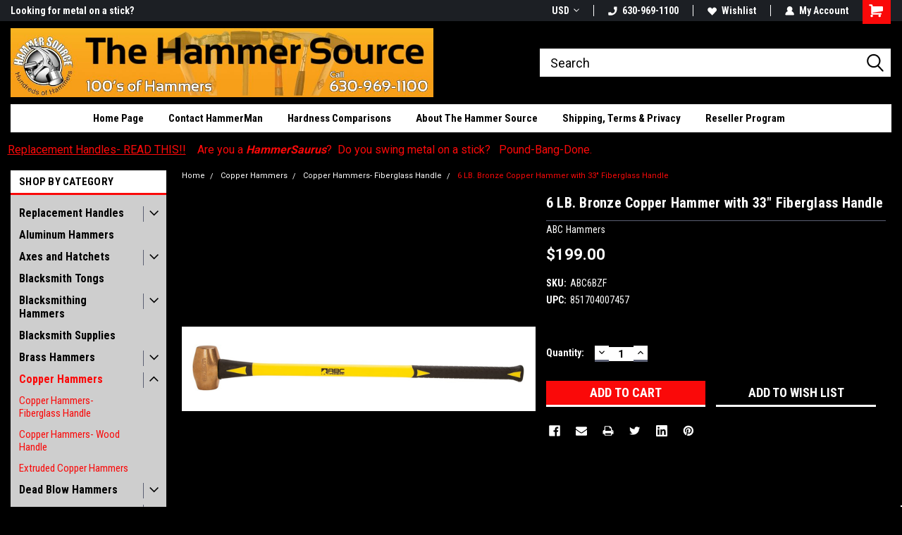

--- FILE ---
content_type: text/html; charset=UTF-8
request_url: https://hammersource.com/6-lb-bronze-copper-hammer-with-33-fiberglass-handle/
body_size: 30562
content:
<!DOCTYPE html>
<html class="no-js" lang="en">
<head>
    <title>6 LB. Bronze Copper Hammer with  33&quot; Fiberglass Handle | The Hammer Source</title>
    <link rel="dns-prefetch preconnect" href="https://cdn11.bigcommerce.com/s-30beba0oyi" crossorigin><link rel="dns-prefetch preconnect" href="https://fonts.googleapis.com/" crossorigin><link rel="dns-prefetch preconnect" href="https://fonts.gstatic.com/" crossorigin>
    <meta property="product:price:amount" content="199" /><meta property="product:price:currency" content="USD" /><meta property="og:url" content="https://hammersource.com/6-lb-bronze-copper-hammer-with-33-fiberglass-handle/" /><meta property="og:site_name" content="The Hammer Source" /><meta name="keywords" content="hammers, blacksmith hammers, brass hammers, copper hammers, framing hammers, metal working hammers, wood mallets, mallets, plastic mallets, rawhide hammers, rawhide mallets, sledge hammers, mallets"><meta name="description" content="100&#039;s of Hammers, Sledges and Mallets at The Hammer Source"><link rel='canonical' href='https://hammersource.com/6-lb-bronze-copper-hammer-with-33-fiberglass-handle/' /><meta name='platform' content='bigcommerce.stencil' /><meta property="og:type" content="product" />
<meta property="og:title" content="6 LB. Bronze Copper Hammer with  33&quot; Fiberglass Handle" />
<meta property="og:description" content="100&#039;s of Hammers, Sledges and Mallets at The Hammer Source" />
<meta property="og:image" content="https://cdn11.bigcommerce.com/s-30beba0oyi/products/1691/images/2614/ABC6BZF__01964.1646614626.386.513.jpg?c=2" />
<meta property="fb:admins" content="https://www.facebook.com/TheHammerSource" />
<meta property="pinterest:richpins" content="disabled" />
    
     
    <link href="https://cdn11.bigcommerce.com/s-30beba0oyi/product_images/1600%20Dalluge%20487px.jpg?t=1569699143" rel="shortcut icon">
    <meta name="viewport" content="width=device-width, initial-scale=1, maximum-scale=1">
    <script>
        // Change document class from no-js to js so we can detect this in css
        document.documentElement.className = document.documentElement.className.replace('no-js', 'js');
    </script>
    <script async src="https://cdn11.bigcommerce.com/s-30beba0oyi/stencil/191a2360-6fae-013d-cfb5-6e3ef077b7cf/dist/theme-bundle.head_async.js"></script>
    <link href="https://fonts.googleapis.com/css?family=Roboto+Condensed:400,700%7CRoboto:700,400&display=block" rel="stylesheet">
    <link data-stencil-stylesheet href="https://cdn11.bigcommerce.com/s-30beba0oyi/stencil/191a2360-6fae-013d-cfb5-6e3ef077b7cf/css/theme-044b1f60-a7c5-013e-8e69-026a96baac6b.css" rel="stylesheet">
    <!-- Start Tracking Code for analytics_facebook -->

<script>
!function(f,b,e,v,n,t,s){if(f.fbq)return;n=f.fbq=function(){n.callMethod?n.callMethod.apply(n,arguments):n.queue.push(arguments)};if(!f._fbq)f._fbq=n;n.push=n;n.loaded=!0;n.version='2.0';n.queue=[];t=b.createElement(e);t.async=!0;t.src=v;s=b.getElementsByTagName(e)[0];s.parentNode.insertBefore(t,s)}(window,document,'script','https://connect.facebook.net/en_US/fbevents.js');

fbq('set', 'autoConfig', 'false', '1949154651984659');
fbq('dataProcessingOptions', ['LDU'], 0, 0);
fbq('init', '1949154651984659', {"external_id":"be01eff5-2131-41bd-9d6d-c39511308663"});
fbq('set', 'agent', 'bigcommerce', '1949154651984659');

function trackEvents() {
    var pathName = window.location.pathname;

    fbq('track', 'PageView', {}, "");

    // Search events start -- only fire if the shopper lands on the /search.php page
    if (pathName.indexOf('/search.php') === 0 && getUrlParameter('search_query')) {
        fbq('track', 'Search', {
            content_type: 'product_group',
            content_ids: [],
            search_string: getUrlParameter('search_query')
        });
    }
    // Search events end

    // Wishlist events start -- only fire if the shopper attempts to add an item to their wishlist
    if (pathName.indexOf('/wishlist.php') === 0 && getUrlParameter('added_product_id')) {
        fbq('track', 'AddToWishlist', {
            content_type: 'product_group',
            content_ids: []
        });
    }
    // Wishlist events end

    // Lead events start -- only fire if the shopper subscribes to newsletter
    if (pathName.indexOf('/subscribe.php') === 0 && getUrlParameter('result') === 'success') {
        fbq('track', 'Lead', {});
    }
    // Lead events end

    // Registration events start -- only fire if the shopper registers an account
    if (pathName.indexOf('/login.php') === 0 && getUrlParameter('action') === 'account_created') {
        fbq('track', 'CompleteRegistration', {}, "");
    }
    // Registration events end

    

    function getUrlParameter(name) {
        var cleanName = name.replace(/[\[]/, '\[').replace(/[\]]/, '\]');
        var regex = new RegExp('[\?&]' + cleanName + '=([^&#]*)');
        var results = regex.exec(window.location.search);
        return results === null ? '' : decodeURIComponent(results[1].replace(/\+/g, ' '));
    }
}

if (window.addEventListener) {
    window.addEventListener("load", trackEvents, false)
}
</script>
<noscript><img height="1" width="1" style="display:none" alt="null" src="https://www.facebook.com/tr?id=1949154651984659&ev=PageView&noscript=1&a=plbigcommerce1.2&eid="/></noscript>

<!-- End Tracking Code for analytics_facebook -->

<!-- Start Tracking Code for analytics_googleanalytics -->

<!-- Bing UET -->
<script>(function(w,d,t,r,u){var f,n,i;w[u]=w[u]||[],f=function(){var o={ti:"5065573"};o.q=w[u],w[u]=new UET(o),w[u].push("pageLoad")},n=d.createElement(t),n.src=r,n.async=1,n.onload=n.onreadystatechange=function(){var s=this.readyState;s&&s!=="loaded"&&s!=="complete"||(f(),n.onload=n.onreadystatechange=null)},i=d.getElementsByTagName(t)[0],i.parentNode.insertBefore(n,i)})(window,document,"script","//bat.bing.com/bat.js","uetq");</script>
<!-- End Bing UET -->

<script>
    (function(i,s,o,g,r,a,m){i['GoogleAnalyticsObject']=r;i[r]=i[r]||function(){
    (i[r].q=i[r].q||[]).push(arguments)},i[r].l=1*new Date();a=s.createElement(o),
    m=s.getElementsByTagName(o)[0];a.async=1;a.src=g;m.parentNode.insertBefore(a,m)
    })(window,document,'script','//www.google-analytics.com/analytics.js','ga');

    ga('create', 'UA-169109-1', 'auto');
    ga('send', 'pageview');
    ga('require', 'ecommerce', 'ecommerce.js');

    function trackEcommerce() {
    this._addTrans = addTrans;
    this._addItem = addItems;
    this._trackTrans = trackTrans;
    }
    function addTrans(orderID,store,total,tax,shipping,city,state,country) {
    ga('ecommerce:addTransaction', {
        'id': orderID,
        'affiliation': store,
        'revenue': total,
        'tax': tax,
        'shipping': shipping,
        'city': city,
        'state': state,
        'country': country
    });
    }
    function addItems(orderID,sku,product,variation,price,qty) {
    ga('ecommerce:addItem', {
        'id': orderID,
        'sku': sku,
        'name': product,
        'category': variation,
        'price': price,
        'quantity': qty
    });
    }
    function trackTrans() {
        ga('ecommerce:send');
    }
    var pageTracker = new trackEcommerce();
</script>

<!-- End Google Analytics -->
<meta name="google-site-verification" content="dLzF8aOL_rzdX7R0895tFHHs9vfvKGnIGMloVvop3Sg" />
<script src="https://conduit.mailchimpapp.com/js/stores/store_nn2xge697qhbhwwna7fo/conduit.js"></script>

<!-- End Tracking Code for analytics_googleanalytics -->

<!-- Start Tracking Code for analytics_googleanalytics4 -->

<script data-cfasync="false" src="https://cdn11.bigcommerce.com/shared/js/google_analytics4_bodl_subscribers-358423becf5d870b8b603a81de597c10f6bc7699.js" integrity="sha256-gtOfJ3Avc1pEE/hx6SKj/96cca7JvfqllWA9FTQJyfI=" crossorigin="anonymous"></script>
<script data-cfasync="false">
  (function () {
    window.dataLayer = window.dataLayer || [];

    function gtag(){
        dataLayer.push(arguments);
    }

    function initGA4(event) {
         function setupGtag() {
            function configureGtag() {
                gtag('js', new Date());
                gtag('set', 'developer_id.dMjk3Nj', true);
                gtag('config', 'G-8GN4TFSEK8');
            }

            var script = document.createElement('script');

            script.src = 'https://www.googletagmanager.com/gtag/js?id=G-8GN4TFSEK8';
            script.async = true;
            script.onload = configureGtag;

            document.head.appendChild(script);
        }

        setupGtag();

        if (typeof subscribeOnBodlEvents === 'function') {
            subscribeOnBodlEvents('G-8GN4TFSEK8', false);
        }

        window.removeEventListener(event.type, initGA4);
    }

    

    var eventName = document.readyState === 'complete' ? 'consentScriptsLoaded' : 'DOMContentLoaded';
    window.addEventListener(eventName, initGA4, false);
  })()
</script>

<!-- End Tracking Code for analytics_googleanalytics4 -->


<script type="text/javascript" src="https://checkout-sdk.bigcommerce.com/v1/loader.js" defer ></script>
<script src="https://www.google.com/recaptcha/api.js" async defer></script>
<script type="text/javascript">
var BCData = {"product_attributes":{"sku":"ABC6BZF","upc":"851704007457","mpn":null,"gtin":null,"weight":null,"base":true,"image":null,"price":{"without_tax":{"formatted":"$199.00","value":199,"currency":"USD"},"tax_label":"Illinois Sales Tax"},"out_of_stock_behavior":"label_option","out_of_stock_message":"Out of stock","available_modifier_values":[],"in_stock_attributes":[],"stock":null,"instock":true,"stock_message":null,"purchasable":true,"purchasing_message":null}};
</script>
<!-- Google tag (gtag.js) -->
<script async src="https://www.googletagmanager.com/gtag/js?id=G-8GN4TFSEK8"></script>
<script>
  window.dataLayer = window.dataLayer || [];
  function gtag(){dataLayer.push(arguments);}
  gtag('js', new Date());

  gtag('config', 'G-8GN4TFSEK8');
</script><script type="text/javascript"
src="https://onsite.optimonk.com/script.js?account=214382"
async></script><script type="text/javascript">
    (function(c,l,a,r,i,t,y){
        c[a]=c[a]||function(){(c[a].q=c[a].q||[]).push(arguments)};
        t=l.createElement(r);t.async=1;t.src="https://www.clarity.ms/tag/"+i;
        y=l.getElementsByTagName(r)[0];y.parentNode.insertBefore(t,y);
    })(window, document, "clarity", "script", "ltlhzuq7jq");
</script>
 <script data-cfasync="false" src="https://microapps.bigcommerce.com/bodl-events/1.9.4/index.js" integrity="sha256-Y0tDj1qsyiKBRibKllwV0ZJ1aFlGYaHHGl/oUFoXJ7Y=" nonce="" crossorigin="anonymous"></script>
 <script data-cfasync="false" nonce="">

 (function() {
    function decodeBase64(base64) {
       const text = atob(base64);
       const length = text.length;
       const bytes = new Uint8Array(length);
       for (let i = 0; i < length; i++) {
          bytes[i] = text.charCodeAt(i);
       }
       const decoder = new TextDecoder();
       return decoder.decode(bytes);
    }
    window.bodl = JSON.parse(decodeBase64("[base64]"));
 })()

 </script>

<script nonce="">
(function () {
    var xmlHttp = new XMLHttpRequest();

    xmlHttp.open('POST', 'https://bes.gcp.data.bigcommerce.com/nobot');
    xmlHttp.setRequestHeader('Content-Type', 'application/json');
    xmlHttp.send('{"store_id":"1000629335","timezone_offset":"-5.0","timestamp":"2025-11-25T12:39:50.86847400Z","visit_id":"f244a221-ef44-439c-83b2-3550a11a10f6","channel_id":1}');
})();
</script>

    
    
    
    
    
    
    
    
</head>
    <body id="body" class="product-page-layout  with-sidenav main   twelve-eighty      header-in-container  qty-box-visible">

        <!-- snippet location header -->
        <svg data-src="https://cdn11.bigcommerce.com/s-30beba0oyi/stencil/191a2360-6fae-013d-cfb5-6e3ef077b7cf/img/icon-sprite.svg" class="icons-svg-sprite"></svg>


        
<div class="header-container header-mn sticky-header">
    
    <div class="mbl-head-stick">
        <div class="top-menu">
            <div class="content">
                <!-- NEW BUTTON TO TRIGGER MAIN NAV WHEN STICKY -->
                <!-- <div class="alt-toggle">
            <h2 class="container-header btn"><span class="down-arrrow burger-menu"><i class="burger open" aria-hidden="true"><svg><use xlink:href="#icon-Menu" /></svg></i><i class="menu close" aria-hidden="true"><svg><use xlink:href="#icon-close" /></svg></i></span></h2>
            <h2 class="container-header text"><span class="mega-shop-text"></span></h2>
          </div> -->
    
                <!-- OPTIONAL SHORT MESSAGE LINK -->
                <!-- <div class="left">
              <a class="optional-message-link" href="">Put an optional message here.</a>
            </div> -->
    
                <div class="left-top-banner">
                    <div class="bnr-slider" data-slick='{
    "arrows": false,
    "mobileFirst": true,
    "slidesToShow": 1,
    "slidesToScroll": 1,
    "dots": false,
    "autoplay": true,
    "autoplaySpeed": 3500
}'>
        <p class="banner-text">Looking for metal on a stick?</p>
        <p class="banner-text">Hello HammerSaurus!</p>
    <p class="banner-text">100&#x27;s of Hammers here!</p>
</div>                </div>
    
                <div class="right-top-banner full-rght cnt-none">
                    <ul class="right-main mbl-numb">
                        <li class="navUser-item left phone-number nav-br">
                            <a href="tel:630-969-1100">
                                <svg version="1.1" xmlns="http://www.w3.org/2000/svg" width="32" height="32" viewBox="0 0 32 32">
                                    <path
                                        d="M8.3 12.3l3-2.9c0.3-0.3 0.5-0.7 0.4-1.1l-0.9-6.7c0-0.7-0.8-1.2-1.5-1.2l-7.6 0.5c-0.3 0-0.6 0.3-0.6 0.6-1.6 8-0.6 16.7 5.9 23 6.5 6.4 15.2 7.3 23.4 5.9 0.3 0 0.6-0.3 0.6-0.7v-8c0-0.7-0.5-1.3-1.2-1.4l-6.2-0.4c-0.4 0-0.8 0.1-1.1 0.4l-3 3s-12.5 1.3-11.2-11z"
                                    ></path>
                                </svg>
                                630-969-1100
                            </a>
                        </li>
                    </ul>
                    <div class="right account-links">
                        <ul class="right-main">
                            <div class="rhgt-top">
                                <div class="nav-br">
                                    <div class="currency-converter">
<li class="navUser-item currency-menu">
    <a class="navUser-action has-dropdown" title="Currency Selector" alt="Currency Selector" href="#" data-dropdown="currencySelection" aria-controls="currencySelection" aria-expanded="false">USD <i class="icon currency" aria-hidden="true"><svg><use xlink:href="#icon-dropdown" /></svg></i></a>
    <ul class="dropdown-menu" id="currencySelection" data-dropdown-content aria-hidden="true" tabindex="-1">
        <li class="dropdown-menu-item">
            <a class="currency-name-switcher" href="https://hammersource.com/6-lb-bronze-copper-hammer-with-33-fiberglass-handle/?setCurrencyId=1">
                <strong><img src="https://cdn11.bigcommerce.com/s-30beba0oyi/lib/flags/us.gif" border="0" alt="" role="presentation" /> US Dollars</strong>
            </a>
        </li>
        <li class="dropdown-menu-item">
            <a class="currency-name-switcher" href="https://hammersource.com/6-lb-bronze-copper-hammer-with-33-fiberglass-handle/?setCurrencyId=2">
                <img src="https://cdn11.bigcommerce.com/s-30beba0oyi/lib/flags/au.gif" border="0" alt="" role="presentation" /> Australian Dollar
            </a>
        </li>
        <li class="dropdown-menu-item">
            <a class="currency-name-switcher" href="https://hammersource.com/6-lb-bronze-copper-hammer-with-33-fiberglass-handle/?setCurrencyId=3">
                <img src="https://cdn11.bigcommerce.com/s-30beba0oyi/lib/flags/ca.gif" border="0" alt="" role="presentation" /> Canadian Dollar
            </a>
        </li>
        <li class="dropdown-menu-item">
            <a class="currency-name-switcher" href="https://hammersource.com/6-lb-bronze-copper-hammer-with-33-fiberglass-handle/?setCurrencyId=4">
                <img src="https://cdn11.bigcommerce.com/s-30beba0oyi/lib/flags/dk.gif" border="0" alt="" role="presentation" /> Danish Krone
            </a>
        </li>
        <li class="dropdown-menu-item">
            <a class="currency-name-switcher" href="https://hammersource.com/6-lb-bronze-copper-hammer-with-33-fiberglass-handle/?setCurrencyId=5">
                <img src="https://cdn11.bigcommerce.com/s-30beba0oyi/lib/flags/regions/eu.gif" border="0" alt="" role="presentation" /> Euro
            </a>
        </li>
        <li class="dropdown-menu-item">
            <a class="currency-name-switcher" href="https://hammersource.com/6-lb-bronze-copper-hammer-with-33-fiberglass-handle/?setCurrencyId=6">
                <img src="https://cdn11.bigcommerce.com/s-30beba0oyi/lib/flags/gb.gif" border="0" alt="" role="presentation" /> British Pound
            </a>
        </li>
        <li class="dropdown-menu-item">
            <a class="currency-name-switcher" href="https://hammersource.com/6-lb-bronze-copper-hammer-with-33-fiberglass-handle/?setCurrencyId=7">
                <img src="https://cdn11.bigcommerce.com/s-30beba0oyi/lib/flags/jp.gif" border="0" alt="" role="presentation" /> Japanese Yen
            </a>
        </li>
        <li class="dropdown-menu-item">
            <a class="currency-name-switcher" href="https://hammersource.com/6-lb-bronze-copper-hammer-with-33-fiberglass-handle/?setCurrencyId=8">
                <img src="https://cdn11.bigcommerce.com/s-30beba0oyi/lib/flags/mx.gif" border="0" alt="" role="presentation" /> Mexican Peso
            </a>
        </li>
        <li class="dropdown-menu-item">
            <a class="currency-name-switcher" href="https://hammersource.com/6-lb-bronze-copper-hammer-with-33-fiberglass-handle/?setCurrencyId=9">
                <img src="https://cdn11.bigcommerce.com/s-30beba0oyi/lib/flags/no.gif" border="0" alt="" role="presentation" /> Norwegian Krone
            </a>
        </li>
        <li class="dropdown-menu-item">
            <a class="currency-name-switcher" href="https://hammersource.com/6-lb-bronze-copper-hammer-with-33-fiberglass-handle/?setCurrencyId=10">
                <img src="https://cdn11.bigcommerce.com/s-30beba0oyi/lib/flags/nz.gif" border="0" alt="" role="presentation" /> New Zealand Dollar
            </a>
        </li>
        <li class="dropdown-menu-item">
            <a class="currency-name-switcher" href="https://hammersource.com/6-lb-bronze-copper-hammer-with-33-fiberglass-handle/?setCurrencyId=11">
                <img src="https://cdn11.bigcommerce.com/s-30beba0oyi/lib/flags/se.gif" border="0" alt="" role="presentation" /> Swedish Krona
            </a>
        </li>
        <li class="dropdown-menu-item">
            <a class="currency-name-switcher" href="https://hammersource.com/6-lb-bronze-copper-hammer-with-33-fiberglass-handle/?setCurrencyId=12">
                <img src="https://cdn11.bigcommerce.com/s-30beba0oyi/lib/flags/za.gif" border="0" alt="" role="presentation" /> South African Rand
            </a>
        </li>
        <li class="dropdown-menu-item">
            <a class="currency-name-switcher" href="https://hammersource.com/6-lb-bronze-copper-hammer-with-33-fiberglass-handle/?setCurrencyId=13">
                <img src="https://cdn11.bigcommerce.com/s-30beba0oyi/lib/flags/br.gif" border="0" alt="" role="presentation" /> Brazilian Real
            </a>
        </li>
    </ul>
</li>
</div>

                                 </div>
                                <li class="navUser-item left phone-number nav-br">
                                    <a href="tel:630-969-1100">
                                        <svg version="1.1" xmlns="http://www.w3.org/2000/svg" width="32" height="32" viewBox="0 0 32 32">
                                            <path
                                                d="M8.3 12.3l3-2.9c0.3-0.3 0.5-0.7 0.4-1.1l-0.9-6.7c0-0.7-0.8-1.2-1.5-1.2l-7.6 0.5c-0.3 0-0.6 0.3-0.6 0.6-1.6 8-0.6 16.7 5.9 23 6.5 6.4 15.2 7.3 23.4 5.9 0.3 0 0.6-0.3 0.6-0.7v-8c0-0.7-0.5-1.3-1.2-1.4l-6.2-0.4c-0.4 0-0.8 0.1-1.1 0.4l-3 3s-12.5 1.3-11.2-11z"
                                            ></path>
                                        </svg>
                                        630-969-1100
                                    </a>
                                </li>
                                  
                                <li class="navUser-item wsh-link nav-br">
                                    <a class="navUser-action" href="/wishlist.php">
                                        <svg version="1.1" xmlns="http://www.w3.org/2000/svg" width="32" height="32" viewBox="0 0 32 32">
                                            <path
                                                d="M0.6 13.9c0.4 1.4 1 2.6 2.1 3.6l13.5 14 13.5-14c1-1 1.7-2.2 2.1-3.6s0.4-2.7 0-4.1c-0.4-1.3-1-2.5-2.1-3.5-1-1-2.2-1.7-3.5-2.1s-2.7-0.4-4.1 0c-1.4 0.4-2.6 1-3.5 2.1l-2.3 2.8-2.3-2.8c-1-1-2.2-1.7-3.5-2.1s-2.7-0.4-4.1 0c-1.4 0.4-2.6 1-3.6 2.1-1 1-1.7 2.2-2.1 3.5s-0.4 2.7 0 4.1z"
                                            ></path>
                                        </svg>
                                        Wishlist
                                    </a>
                                </li>
                                 
                                <li class="navUser-item navUser-item--account nav-br">
                                    <a class="navUser-action anct-link">
                                        <svg version="1.1" xmlns="http://www.w3.org/2000/svg" width="32" height="32" viewBox="0 0 32 32">
                                            <path
                                                d="M31.8 27.3c-1.2-5.2-4.7-9-9.5-10.8 2.5-2 4-5.2 3.4-8.7-0.6-4-4-7.3-8.2-7.8-5.7-0.6-10.6 3.8-10.6 9.3s1.4 5.5 3.5 7.2c-4.7 1.7-8.3 5.6-9.5 10.8-0.4 1.9 1.1 3.7 3.1 3.7h24.6c2 0 3.5-1.8 3.1-3.7z"
                                            ></path>
                                        </svg>
                                        <span class="anct-title">My Account</span>
                                    </a>
                                    <ul class="acnt-popup">
                                        <li>
                                            <a class="navUser-action login" href="/login.php">Login</a>
                                        </li>
                                        <li>
                                            <a class="navUser-action create" href="/login.php?action=create_account">Sign Up</a>
                                        </li>
                                    </ul>
                                </li>
                                <li class="navUser-item navUser-item--cart ">
                                    <a class="navUser-action" data-cart-preview data-dropdown="cart-preview-dropdown" data-options="align:right" href="/cart.php">
                                        <span class="navUser-item-cartLabel">
                                            <i class="cart-icon" aria-hidden="true">
                                                <svg version="1.1" xmlns="http://www.w3.org/2000/svg" width="32" height="32" viewBox="0 0 32 32">
                                                    <path
                                                        d="M29.9 6.2h-21.3v-1.6c0-1.4-1.2-2.6-2.6-2.6h-4.2c-0.9 0-1.6 0.7-1.6 1.7s0.7 1.7 1.7 1.7h3.4v17.1c0 1.4 1.2 2.6 2.6 2.6h19.3c0.9 0 1.7-0.7 1.7-1.7s-0.7-1.7-1.7-1.7h-18.6v-1.2l21.5-2.8c1.1-0.2 1.9-1.1 2-2.2v-7.1c0-1.2-1-2.1-2.1-2.1zM6.5 25.3c-1.6 0-2.8 1.3-2.8 2.8s1.3 2.8 2.8 2.8 2.8-1.3 2.8-2.8-1.3-2.8-2.8-2.8zM24.4 25.3c-1.6 0-2.8 1.3-2.8 2.8s1.3 2.8 2.8 2.8 2.8-1.3 2.8-2.8-1.3-2.8-2.8-2.8z"
                                                    ></path>
                                                </svg>
                                            </i>
                                        </span>
                                        <span class="countPill cart-quantity">0</span>
                                    </a>
    
                                    <div class="dropdown-menu" id="cart-preview-dropdown" data-dropdown-content aria-hidden="true"></div>
                                </li>
                            </div>
                        </ul>
                    </div>
                </div>
                <div class="clear"></div>
            </div>
        </div>
    
        <div class="header-container mbl-main full-width  full-width in-container">
            <div class="header-padding">
                <div class="header-padding">
                    <header class="header" role="banner">
                        <a href="#" class="mobileMenu-toggle" data-mobile-menu-toggle="menu">
                            <span class="mobileMenu-toggleIcon">Toggle menu</span>
                        </a>
    
                        <div class="header-logo header-logo--left">
                            <a href="https://hammersource.com/">
            <img class="header-logo-image-unknown-size" src="https://cdn11.bigcommerce.com/s-30beba0oyi/images/stencil/original/ths_banner_logo_1568831745__81561.original.jpg" alt="The Hammer Source" title="The Hammer Source">
</a>
                        </div>
                         
                         <span id="menu" class="is-srOnly mbl-tgl" style="display: none !important;"></span>
                        <div class="mbl-srch-icon">
                            <svg class="search-icon"><use xlink:href="#icon-search"></use></svg>
                        </div>
                        <div class="navPages-container dsk-search-bar mbl-srchbar inside-header left-logo search-container not-sticky" data-menu>
                            <nav class="navPages">
                                <span class="srch-close">
                                    <svg version="1.1" xmlns="http://www.w3.org/2000/svg" width="32" height="32" viewBox="0 0 32 32">
                                        <path d="M0 2.6l13.4 13.4-13.4 13.3 2.6 2.6 13.4-13.4 13.4 13.4 2.6-2.6-13.4-13.4 13.4-13.4-2.6-2.5-13.4 13.4-13.3-13.4-2.7 2.6z"></path>
                                    </svg>
                                </span>
                                <div class="navPages-quickSearch right searchbar">
                                    <div class="container">
    <!-- snippet location forms_search -->
    <form class="form" action="/search.php">
        <fieldset class="form-fieldset">
            <div class="form-field">
                <label class="u-hiddenVisually" for="search_query">Search</label>
                <input class="form-input" data-search-quick name="search_query" id="search_query" data-error-message="Search field cannot be empty." placeholder="Search" autocomplete="off">
                <div class="search-icon"><svg class="header-icon search-icon" title="submit" alt="submit"><use xlink:href="#icon-search"></use></svg></div>
                <input class="button button--primary form-prefixPostfix-button--postfix" type="submit" value="">
            </div>
        </fieldset>
        <div class="clear"></div>
    </form>
    <div id="search-action-buttons" class="search-buttons-container">
      <div class="align-right">
      <!-- <a href="#" class="reset quicksearch" aria-label="reset search" role="button" style="inline-block;">
        <span class="reset" aria-hidden="true">Reset Search</span>
      </a> -->
      <a href="#" class="modal-close custom-quick-search" aria-label="Close" role="button" style="inline-block;">
        <span aria-hidden="true">&#215;</span>
      </a>
      <div class="clear"></div>
      </div>
      <div class="clear"></div>
    </div>
      <section id="quickSearch" class="quickSearchResults" data-bind="html: results">
      </section>
      <div class="clear"></div>
</div>
                                </div>
                            </nav>
                        </div>
                        <div class="navPages-container mbl-search-bar mbl-srchbar inside-header left-logo search-container not-sticky" data-menu>
                            <nav class="navPages">
                                <span class="srch-close">
                                    <svg version="1.1" xmlns="http://www.w3.org/2000/svg" width="32" height="32" viewBox="0 0 32 32">
                                        <path d="M0 2.6l13.4 13.4-13.4 13.3 2.6 2.6 13.4-13.4 13.4 13.4 2.6-2.6-13.4-13.4 13.4-13.4-2.6-2.5-13.4 13.4-13.3-13.4-2.7 2.6z"></path>
                                    </svg>
                                </span>
                                <div class="navPages-quickSearch right searchbar">
                                    <div class="container">
    <!-- snippet location forms_search -->
    <form class="form" action="/search.php">
        <fieldset class="form-fieldset">
            <div class="form-field">
                <label class="u-hiddenVisually" for="search_query">Search</label>
                <input class="form-input" data-search-quick name="search_query" id="search_query" data-error-message="Search field cannot be empty." placeholder="Search" autocomplete="off">
                <div class="search-icon"><svg class="header-icon search-icon" title="submit" alt="submit"><use xlink:href="#icon-search"></use></svg></div>
                <input class="button button--primary form-prefixPostfix-button--postfix" type="submit" value="">
            </div>
        </fieldset>
        <div class="clear"></div>
    </form>
    <div id="search-action-buttons" class="search-buttons-container">
      <div class="align-right">
      <!-- <a href="#" class="reset quicksearch" aria-label="reset search" role="button" style="inline-block;">
        <span class="reset" aria-hidden="true">Reset Search</span>
      </a> -->
      <a href="#" class="modal-close custom-quick-search" aria-label="Close" role="button" style="inline-block;">
        <span aria-hidden="true">&#215;</span>
      </a>
      <div class="clear"></div>
      </div>
      <div class="clear"></div>
    </div>
      <section id="quickSearch" class="quickSearchResults" data-bind="html: results">
      </section>
      <div class="clear"></div>
</div>
                                </div>
                            </nav>
                        </div>
                                                 <div class="clear"></div>
                        <div class="mobile-menu navPages-container" id="menu" data-menu>
                            <nav class="navPages">
    <ul class="navPages-list">
        <div class="nav-align center">
        <div class="custom-pages-nav">
            <div id="mobile-menu">
              <div class="category-menu mbl-cat">
                <h2 class="container-header mobile">Shop By Category</h2>
                    <li class="navPages-item mobile">
                        <a class="navPages-action has-subMenu" href="https://hammersource.com/replacement-handles/">
    Replacement Handles <i class="fa fa-chevron-down main-nav" aria-hidden="true"><svg><use xlink:href="#icon-dropdown" /></svg></i>
</a>
<div class="navPage-subMenu" id="navPages-50" aria-hidden="true" tabindex="-1">
    <ul class="navPage-subMenu-list">
            <li class="navPage-subMenu-item">
                    <a
                        class="navPage-subMenu-action navPages-action has-subMenu"
                        href="https://hammersource.com/replacement-handles/wood-handles/">
                        Wood Handles <i class="fa fa-chevron-down" aria-hidden="true"><svg><use xlink:href="#icon-chevron-down" /></svg></i>
                    </a>
                    <ul class="navPage-childList" id="navPages-57">
                        <li class="navPage-childList-item">
                            <a class="navPage-childList-action navPages-action" href="https://hammersource.com/replacement-handles/wood-handles/oval-eye/">Oval Eye Handles</a>
                        </li>
                        <li class="navPage-childList-item">
                            <a class="navPage-childList-action navPages-action" href="https://hammersource.com/replacement-handles/wood-handles/rectangle-eye/">Rectangle Eye Handles</a>
                        </li>
                        <li class="navPage-childList-item">
                            <a class="navPage-childList-action navPages-action" href="https://hammersource.com/replacement-handles/wood-handles/round-or-other/">Round Eye Handles or Other</a>
                        </li>
                        <li class="navPage-childList-item">
                            <a class="navPage-childList-action navPages-action" href="https://hammersource.com/replacement-handles/wood-handles/teardrop-eye/">Teardrop Eye Handles</a>
                        </li>
                    </ul>
            </li>
            <li class="navPage-subMenu-item">
                    <a class="navPage-subMenu-action navPages-action" href="https://hammersource.com/replacement-handles/fiberglass-handles/">Fiberglass Handles</a>
            </li>
            <li class="navPage-subMenu-item">
                    <a class="navPage-subMenu-action navPages-action" href="https://hammersource.com/replacement-handles/glue-kits-grips-wedges/">Glue Kits, Grips, Wedges</a>
            </li>
    </ul>
</div>
                    </li>
                    <li class="navPages-item mobile">
                        <a class="navPages-action" href="https://hammersource.com/aluminum-hammers/">Aluminum Hammers</a>
                    </li>
                    <li class="navPages-item mobile">
                        <a class="navPages-action has-subMenu" href="https://hammersource.com/axes-and-hatchets/">
    Axes and Hatchets <i class="fa fa-chevron-down main-nav" aria-hidden="true"><svg><use xlink:href="#icon-dropdown" /></svg></i>
</a>
<div class="navPage-subMenu" id="navPages-84" aria-hidden="true" tabindex="-1">
    <ul class="navPage-subMenu-list">
            <li class="navPage-subMenu-item">
                    <a class="navPage-subMenu-action navPages-action" href="https://hammersource.com/axes-and-hatchets/sheaths-for-axes-and-hatchets/">Sheaths for axes and hatchets</a>
            </li>
    </ul>
</div>
                    </li>
                    <li class="navPages-item mobile">
                        <a class="navPages-action" href="https://hammersource.com/blacksmith-tongs/">Blacksmith Tongs</a>
                    </li>
                    <li class="navPages-item mobile">
                        <a class="navPages-action has-subMenu" href="https://hammersource.com/blacksmithing-hammers/">
    Blacksmithing Hammers <i class="fa fa-chevron-down main-nav" aria-hidden="true"><svg><use xlink:href="#icon-dropdown" /></svg></i>
</a>
<div class="navPage-subMenu" id="navPages-42" aria-hidden="true" tabindex="-1">
    <ul class="navPage-subMenu-list">
            <li class="navPage-subMenu-item">
                    <a class="navPage-subMenu-action navPages-action" href="https://hammersource.com/blacksmithing-hammers/french-swedish-hammers/">French/Swedish Hammers</a>
            </li>
            <li class="navPage-subMenu-item">
                    <a class="navPage-subMenu-action navPages-action" href="https://hammersource.com/blacksmithing-hammers/machinist-hammers/">Machinist Hammers</a>
            </li>
            <li class="navPage-subMenu-item">
                    <a class="navPage-subMenu-action navPages-action" href="https://hammersource.com/blacksmithing-hammers/big-blu-hammers/">BIG BLU Hammers</a>
            </li>
            <li class="navPage-subMenu-item">
                    <a class="navPage-subMenu-action navPages-action" href="https://hammersource.com/blacksmithing-hammers/farriers-hammers/">Farriers Hammers</a>
            </li>
            <li class="navPage-subMenu-item">
                    <a class="navPage-subMenu-action navPages-action" href="https://hammersource.com/blacksmithing-hammers/specialized-hammers/">Specialized Hammers</a>
            </li>
            <li class="navPage-subMenu-item">
                    <a class="navPage-subMenu-action navPages-action" href="https://hammersource.com/blacksmithing-hammers/cutting-chisels/">Cutting Chisels</a>
            </li>
    </ul>
</div>
                    </li>
                    <li class="navPages-item mobile">
                        <a class="navPages-action" href="https://hammersource.com/blacksmith-supplies/">Blacksmith Supplies</a>
                    </li>
                    <li class="navPages-item mobile">
                        <a class="navPages-action has-subMenu" href="https://hammersource.com/brass-hammers/">
    Brass Hammers <i class="fa fa-chevron-down main-nav" aria-hidden="true"><svg><use xlink:href="#icon-dropdown" /></svg></i>
</a>
<div class="navPage-subMenu" id="navPages-32" aria-hidden="true" tabindex="-1">
    <ul class="navPage-subMenu-list">
            <li class="navPage-subMenu-item">
                    <a class="navPage-subMenu-action navPages-action" href="https://hammersource.com/brass-hammers/brass-hammers-fiberglass-handle/">Brass Hammers- Fiberglass  Handle</a>
            </li>
            <li class="navPage-subMenu-item">
                    <a class="navPage-subMenu-action navPages-action" href="https://hammersource.com/brass-hammers/brass-hammers-wood-handle/">Brass Hammers- Wood Handle</a>
            </li>
            <li class="navPage-subMenu-item">
                    <a class="navPage-subMenu-action navPages-action" href="https://hammersource.com/brass-hammers/nickel-aluminum-bronze-hammers/">Nickel Aluminum Bronze Hammers</a>
            </li>
    </ul>
</div>
                    </li>
                    <li class="navPages-item mobile">
                        <a class="navPages-action has-subMenu" href="https://hammersource.com/copper-hammers/">
    Copper Hammers <i class="fa fa-chevron-down main-nav" aria-hidden="true"><svg><use xlink:href="#icon-dropdown" /></svg></i>
</a>
<div class="navPage-subMenu" id="navPages-59" aria-hidden="true" tabindex="-1">
    <ul class="navPage-subMenu-list">
            <li class="navPage-subMenu-item">
                    <a class="navPage-subMenu-action navPages-action" href="https://hammersource.com/copper-hammers/copper-hammers-fiberglass-handle/">Copper Hammers- Fiberglass Handle</a>
            </li>
            <li class="navPage-subMenu-item">
                    <a class="navPage-subMenu-action navPages-action" href="https://hammersource.com/copper-hammers/copper-hammers-wood-handle/">Copper Hammers- Wood Handle</a>
            </li>
            <li class="navPage-subMenu-item">
                    <a class="navPage-subMenu-action navPages-action" href="https://hammersource.com/copper-hammers/extruded-copper-hammers/">Extruded Copper Hammers</a>
            </li>
    </ul>
</div>
                    </li>
                    <li class="navPages-item mobile">
                        <a class="navPages-action has-subMenu" href="https://hammersource.com/dead-blow-hammers/">
    Dead Blow Hammers <i class="fa fa-chevron-down main-nav" aria-hidden="true"><svg><use xlink:href="#icon-dropdown" /></svg></i>
</a>
<div class="navPage-subMenu" id="navPages-33" aria-hidden="true" tabindex="-1">
    <ul class="navPage-subMenu-list">
            <li class="navPage-subMenu-item">
                    <a class="navPage-subMenu-action navPages-action" href="https://hammersource.com/dead-blow-hammers/trusty-cook-dead-blow-hammers/">Trusty Cook Dead Blow Hammers</a>
            </li>
            <li class="navPage-subMenu-item">
                    <a class="navPage-subMenu-action navPages-action" href="https://hammersource.com/dead-blow-hammers/halder-dead-blow-hammers-steel/">Halder Dead Blow Hammers- Steel</a>
            </li>
            <li class="navPage-subMenu-item">
                    <a class="navPage-subMenu-action navPages-action" href="https://hammersource.com/dead-blow-hammers/thor-dead-blow-hammers-aluminum/">Thor Dead Blow Hammers- Aluminum</a>
            </li>
            <li class="navPage-subMenu-item">
                    <a class="navPage-subMenu-action navPages-action" href="https://hammersource.com/dead-blow-hammers/nupla-dead-blow-hammers-composite-head/">Nupla Dead Blow Hammers- Composite Head</a>
            </li>
            <li class="navPage-subMenu-item">
                    <a class="navPage-subMenu-action navPages-action" href="https://hammersource.com/dead-blow-hammers/dead-blow-hammers-solid-cast/">Dead Blow Hammers- Solid Cast</a>
            </li>
    </ul>
</div>
                    </li>
                    <li class="navPages-item mobile">
                        <a class="navPages-action has-subMenu" href="https://hammersource.com/framing-hammers/">
    Framing Hammers <i class="fa fa-chevron-down main-nav" aria-hidden="true"><svg><use xlink:href="#icon-dropdown" /></svg></i>
</a>
<div class="navPage-subMenu" id="navPages-35" aria-hidden="true" tabindex="-1">
    <ul class="navPage-subMenu-list">
            <li class="navPage-subMenu-item">
                    <a class="navPage-subMenu-action navPages-action" href="https://hammersource.com/framing-hammers/framing-hammer-titanium/">Framing Hammer Titanium</a>
            </li>
            <li class="navPage-subMenu-item">
                    <a class="navPage-subMenu-action navPages-action" href="https://hammersource.com/framing-hammers/framing-hammer-wood-handle/">Framing Hammer- Wood Handle</a>
            </li>
            <li class="navPage-subMenu-item">
                    <a class="navPage-subMenu-action navPages-action" href="https://hammersource.com/framing-hammers/framing-hammer-fiberglass-handle/">Framing Hammer- Fiberglass Handle</a>
            </li>
            <li class="navPage-subMenu-item">
                    <a class="navPage-subMenu-action navPages-action" href="https://hammersource.com/framing-hammers/framing-hammers-steel-handle/">Framing Hammers- Steel Handle</a>
            </li>
            <li class="navPage-subMenu-item">
                    <a class="navPage-subMenu-action navPages-action" href="https://hammersource.com/framing-hammers/dalluge-hammers/">Dalluge Hammers</a>
            </li>
            <li class="navPage-subMenu-item">
                    <a class="navPage-subMenu-action navPages-action" href="https://hammersource.com/framing-hammers/vaughan-vw-douglas-pattern-hammers/">Vaughan VW Douglas Pattern Hammers</a>
            </li>
    </ul>
</div>
                    </li>
                    <li class="navPages-item mobile">
                        <a class="navPages-action" href="https://hammersource.com/geologist-hammers/">Geologist Hammers</a>
                    </li>
                    <li class="navPages-item mobile">
                        <a class="navPages-action has-subMenu" href="https://hammersource.com/mallets/">
    Mallets <i class="fa fa-chevron-down main-nav" aria-hidden="true"><svg><use xlink:href="#icon-dropdown" /></svg></i>
</a>
<div class="navPage-subMenu" id="navPages-34" aria-hidden="true" tabindex="-1">
    <ul class="navPage-subMenu-list">
            <li class="navPage-subMenu-item">
                    <a class="navPage-subMenu-action navPages-action" href="https://hammersource.com/mallets/rawhide-mallets/">Rawhide Mallets</a>
            </li>
            <li class="navPage-subMenu-item">
                    <a class="navPage-subMenu-action navPages-action" href="https://hammersource.com/mallets/plastic-mallets/">Plastic Mallets</a>
            </li>
            <li class="navPage-subMenu-item">
                    <a class="navPage-subMenu-action navPages-action" href="https://hammersource.com/mallets/wood-mallets/">Wood Mallets</a>
            </li>
            <li class="navPage-subMenu-item">
                    <a class="navPage-subMenu-action navPages-action" href="https://hammersource.com/mallets/domed-face-mallets/">Domed Face Mallets</a>
            </li>
            <li class="navPage-subMenu-item">
                    <a class="navPage-subMenu-action navPages-action" href="https://hammersource.com/mallets/rubber-mallets/">Rubber Mallets</a>
            </li>
    </ul>
</div>
                    </li>
                    <li class="navPages-item mobile">
                        <a class="navPages-action" href="https://hammersource.com/mauls-and-back-out-punches/">Mauls and Back Out Punches</a>
                    </li>
                    <li class="navPages-item mobile">
                        <a class="navPages-action" href="https://hammersource.com/malleable-iron-hammers/">Malleable Iron Hammers</a>
                    </li>
                    <li class="navPages-item mobile">
                        <a class="navPages-action" href="https://hammersource.com/masons-hammers/">Masons Hammers</a>
                    </li>
                    <li class="navPages-item mobile">
                        <a class="navPages-action has-subMenu" href="https://hammersource.com/metalworking-hammers/">
    Metalworking Hammers <i class="fa fa-chevron-down main-nav" aria-hidden="true"><svg><use xlink:href="#icon-dropdown" /></svg></i>
</a>
<div class="navPage-subMenu" id="navPages-36" aria-hidden="true" tabindex="-1">
    <ul class="navPage-subMenu-list">
            <li class="navPage-subMenu-item">
                    <a class="navPage-subMenu-action navPages-action" href="https://hammersource.com/metalworking-hammers/auto-body-hammers/">Auto Body Hammers</a>
            </li>
            <li class="navPage-subMenu-item">
                    <a class="navPage-subMenu-action navPages-action" href="https://hammersource.com/metalworking-hammers/general-metalworking-hammers/">General Metalworking Hammers</a>
            </li>
            <li class="navPage-subMenu-item">
                    <a class="navPage-subMenu-action navPages-action" href="https://hammersource.com/metalworking-hammers/jewelers-hammers/">Jewelers Hammers</a>
            </li>
            <li class="navPage-subMenu-item">
                    <a class="navPage-subMenu-action navPages-action" href="https://hammersource.com/metalworking-hammers/dollies/">Metalworking Dollies</a>
            </li>
            <li class="navPage-subMenu-item">
                    <a class="navPage-subMenu-action navPages-action" href="https://hammersource.com/metalworking-hammers/shot-bags/">Shot Bags</a>
            </li>
    </ul>
</div>
                    </li>
                    <li class="navPages-item mobile">
                        <a class="navPages-action has-subMenu" href="https://hammersource.com/pein-hammers-ball-straight-and-cross-pein/">
    Pein Hammers- Ball, Straight and Cross Pein <i class="fa fa-chevron-down main-nav" aria-hidden="true"><svg><use xlink:href="#icon-dropdown" /></svg></i>
</a>
<div class="navPage-subMenu" id="navPages-40" aria-hidden="true" tabindex="-1">
    <ul class="navPage-subMenu-list">
            <li class="navPage-subMenu-item">
                    <a class="navPage-subMenu-action navPages-action" href="https://hammersource.com/pein-hammers-ball-straight-and-cross-pein/ball-pein-hammers/">Ball Pein Hammers</a>
            </li>
            <li class="navPage-subMenu-item">
                    <a class="navPage-subMenu-action navPages-action" href="https://hammersource.com/pein-hammers-ball-straight-and-cross-pein/cross-pein-hammers/">Cross Pein Hammers</a>
            </li>
            <li class="navPage-subMenu-item">
                    <a class="navPage-subMenu-action navPages-action" href="https://hammersource.com/pein-hammers-ball-straight-and-cross-pein/straight-pein-hammers/">Straight Pein Hammers</a>
            </li>
    </ul>
</div>
                    </li>
                    <li class="navPages-item mobile">
                        <a class="navPages-action" href="https://hammersource.com/sledge-hammers/">Sledge Hammers</a>
                    </li>
                    <li class="navPages-item mobile">
                        <a class="navPages-action has-subMenu" href="https://hammersource.com/soft-replaceable-face-hammers/">
    Soft (Replaceable) Face Hammers <i class="fa fa-chevron-down main-nav" aria-hidden="true"><svg><use xlink:href="#icon-dropdown" /></svg></i>
</a>
<div class="navPage-subMenu" id="navPages-41" aria-hidden="true" tabindex="-1">
    <ul class="navPage-subMenu-list">
            <li class="navPage-subMenu-item">
                    <a class="navPage-subMenu-action navPages-action" href="https://hammersource.com/soft-replaceable-face-hammers/thor-db-and-nt-series/">Thor DB and NT Series</a>
            </li>
            <li class="navPage-subMenu-item">
                    <a class="navPage-subMenu-action navPages-action" href="https://hammersource.com/soft-replaceable-face-hammers/halder-supercraft-hammers/">Halder Supercraft Hammers</a>
            </li>
            <li class="navPage-subMenu-item">
                    <a
                        class="navPage-subMenu-action navPages-action has-subMenu"
                        href="https://hammersource.com/soft-replaceable-face-hammers/nupla-sps-spi-series-hammers/">
                        Nupla SPS/SPi Series Hammers <i class="fa fa-chevron-down" aria-hidden="true"><svg><use xlink:href="#icon-chevron-down" /></svg></i>
                    </a>
                    <ul class="navPage-childList" id="navPages-52">
                        <li class="navPage-childList-item">
                            <a class="navPage-childList-action navPages-action" href="https://hammersource.com/soft-replaceable-face-hammers/nupla-sps-spi-series-hammers/nupla-replaceable-faces-for-sps-spi-hammers/">Nupla Replaceable faces for SPS/SPI hammers</a>
                        </li>
                    </ul>
            </li>
            <li class="navPage-subMenu-item">
                    <a class="navPage-subMenu-action navPages-action" href="https://hammersource.com/soft-replaceable-face-hammers/vaughan-sf-and-rm-hammers/">Vaughan SF and RM Hammers</a>
            </li>
    </ul>
</div>
                    </li>
                    <li class="navPages-item mobile">
                        <a class="navPages-action has-subMenu" href="https://hammersource.com/split-head-hammers/">
    Split-Head Hammers <i class="fa fa-chevron-down main-nav" aria-hidden="true"><svg><use xlink:href="#icon-dropdown" /></svg></i>
</a>
<div class="navPage-subMenu" id="navPages-60" aria-hidden="true" tabindex="-1">
    <ul class="navPage-subMenu-list">
            <li class="navPage-subMenu-item">
                    <a class="navPage-subMenu-action navPages-action" href="https://hammersource.com/soft-replaceable-face-hammers/iron-solid-and-split-head-hammers/halder-simplex-split-head-hammers/">Halder Simplex Split-Head Hammers</a>
            </li>
            <li class="navPage-subMenu-item">
                    <a class="navPage-subMenu-action navPages-action" href="https://hammersource.com/soft-replaceable-face-hammers/iron-solid-and-split-head-hammers/garland-split-head-hammers/">Garland Split-Head Hammers</a>
            </li>
            <li class="navPage-subMenu-item">
                    <a class="navPage-subMenu-action navPages-action" href="https://hammersource.com/soft-replaceable-face-hammers/iron-solid-and-split-head-hammers/thor-split-head-hammers/">Thor Split-Head Hammers</a>
            </li>
    </ul>
</div>
                    </li>
                    <li class="navPages-item mobile">
                        <a class="navPages-action" href="https://hammersource.com/specialty-trades/">Specialty Trades</a>
                    </li>
                    <li class="navPages-item mobile">
                        <a class="navPages-action has-subMenu" href="https://hammersource.com/industrial-supplies/">
    Industrial Supplies <i class="fa fa-chevron-down main-nav" aria-hidden="true"><svg><use xlink:href="#icon-dropdown" /></svg></i>
</a>
<div class="navPage-subMenu" id="navPages-38" aria-hidden="true" tabindex="-1">
    <ul class="navPage-subMenu-list">
            <li class="navPage-subMenu-item">
                    <a class="navPage-subMenu-action navPages-action" href="https://hammersource.com/industrial-supplies/blacksmith-aprons/">Blacksmith Aprons</a>
            </li>
            <li class="navPage-subMenu-item">
                    <a class="navPage-subMenu-action navPages-action" href="https://hammersource.com/industrial-supplies/punches-and-drop-mallets/">Punches and Drop-Mallets</a>
            </li>
            <li class="navPage-subMenu-item">
                    <a class="navPage-subMenu-action navPages-action" href="https://hammersource.com/industrial-supplies/sharpening-and-honing-tools/">Sharpening and Honing Tools</a>
            </li>
            <li class="navPage-subMenu-item">
                    <a class="navPage-subMenu-action navPages-action" href="https://hammersource.com/industrial-supplies/hand-saws/">Hand Saws</a>
            </li>
            <li class="navPage-subMenu-item">
                    <a class="navPage-subMenu-action navPages-action" href="https://hammersource.com/industrial-supplies/tape-measures/">Tape Measures</a>
            </li>
            <li class="navPage-subMenu-item">
                    <a class="navPage-subMenu-action navPages-action" href="https://hammersource.com/industrial-supplies/nail-pullers-and-crow-bars/">Nail Pullers and Crow Bars</a>
            </li>
    </ul>
</div>
                    </li>
                    <li class="navPages-item mobile">
                        <a class="navPages-action has-subMenu" href="https://hammersource.com/hammer-close-outs-books-t-shirts/">
    Hammer Close-Outs, Books, T-Shirts <i class="fa fa-chevron-down main-nav" aria-hidden="true"><svg><use xlink:href="#icon-dropdown" /></svg></i>
</a>
<div class="navPage-subMenu" id="navPages-96" aria-hidden="true" tabindex="-1">
    <ul class="navPage-subMenu-list">
            <li class="navPage-subMenu-item">
                    <a class="navPage-subMenu-action navPages-action" href="https://hammersource.com/gifts-books-specials-hot-deals/these-hammers-must-go/">These Hammers Must Go!</a>
            </li>
            <li class="navPage-subMenu-item">
                    <a class="navPage-subMenu-action navPages-action" href="https://hammersource.com/books/">Books</a>
            </li>
            <li class="navPage-subMenu-item">
                    <a class="navPage-subMenu-action navPages-action" href="https://hammersource.com/gifts-books-specials-hot-deals/hammer-source-t-shirts/">Hammer Source T-shirts</a>
            </li>
            <li class="navPage-subMenu-item">
                    <a class="navPage-subMenu-action navPages-action" href="https://hammersource.com/customers-and-referrals/">Customers and Referrals</a>
            </li>
    </ul>
</div>
                    </li>
              </div>


          </div>
          <div id="desktop-menu" class="mbl-cat mega-menu">
            <h2 class="container-header mobile">Main Menu</h2>
                <li class="navPages-item">
                    <a class="navPages-action" href="https://hammersource.com/">Home Page</a>
                </li>
                <li class="navPages-item">
                    <a class="navPages-action" href="https://hammersource.com/contact-hammerman/">Contact HammerMan</a>
                </li>
                <li class="navPages-item">
                    <a class="navPages-action" href="https://hammersource.com/hardness-comparisons/">Hardness Comparisons</a>
                </li>
                <li class="navPages-item">
                    <a class="navPages-action" href="https://hammersource.com/about-the-hammer-source/">About The Hammer Source</a>
                </li>
                <li class="navPages-item">
                    <a class="navPages-action" href="https://hammersource.com/shipping-terms-privacy/">Shipping, Terms &amp; Privacy</a>
                </li>
                <li class="navPages-item">
                    <a class="navPages-action" href="https://hammersource.com/reseller-program/">Reseller Program</a>
                </li>
          </div>
        </div>
        <div class="currency-converter">
                <li class="navPages-item">
                    <a class="navPages-action has-subMenu" href="#" data-collapsible="navPages-currency" aria-controls="navPages-currency" aria-expanded="false">
                        USD <i class="icon navPages-action-moreIcon" aria-hidden="true"><svg><use xmlns:xlink="http://www.w3.org/1999/xlink" xlink:href="#icon-dropdown"></use></svg></i>
                    </a>
                    <div class="navPage-subMenu" id="navPages-currency" aria-hidden="true" tabindex="-1">
                        <ul class="navPnavPagesage-subMenu-list">
                        <li class="dropdown-menu-item">
                            <a class="currency-name-switcher" href="https://hammersource.com/6-lb-bronze-copper-hammer-with-33-fiberglass-handle/?setCurrencyId=1">
                                <strong><img src="https://cdn11.bigcommerce.com/s-30beba0oyi/lib/flags/us.gif" border="0" alt="" role="presentation" /> US Dollars</strong>
                            </a>
                        </li>
                        <li class="dropdown-menu-item">
                            <a class="currency-name-switcher" href="https://hammersource.com/6-lb-bronze-copper-hammer-with-33-fiberglass-handle/?setCurrencyId=2">
                                <img src="https://cdn11.bigcommerce.com/s-30beba0oyi/lib/flags/au.gif" border="0" alt="" role="presentation" /> Australian Dollar
                            </a>
                        </li>
                        <li class="dropdown-menu-item">
                            <a class="currency-name-switcher" href="https://hammersource.com/6-lb-bronze-copper-hammer-with-33-fiberglass-handle/?setCurrencyId=3">
                                <img src="https://cdn11.bigcommerce.com/s-30beba0oyi/lib/flags/ca.gif" border="0" alt="" role="presentation" /> Canadian Dollar
                            </a>
                        </li>
                        <li class="dropdown-menu-item">
                            <a class="currency-name-switcher" href="https://hammersource.com/6-lb-bronze-copper-hammer-with-33-fiberglass-handle/?setCurrencyId=4">
                                <img src="https://cdn11.bigcommerce.com/s-30beba0oyi/lib/flags/dk.gif" border="0" alt="" role="presentation" /> Danish Krone
                            </a>
                        </li>
                        <li class="dropdown-menu-item">
                            <a class="currency-name-switcher" href="https://hammersource.com/6-lb-bronze-copper-hammer-with-33-fiberglass-handle/?setCurrencyId=5">
                                <img src="https://cdn11.bigcommerce.com/s-30beba0oyi/lib/flags/regions/eu.gif" border="0" alt="" role="presentation" /> Euro
                            </a>
                        </li>
                        <li class="dropdown-menu-item">
                            <a class="currency-name-switcher" href="https://hammersource.com/6-lb-bronze-copper-hammer-with-33-fiberglass-handle/?setCurrencyId=6">
                                <img src="https://cdn11.bigcommerce.com/s-30beba0oyi/lib/flags/gb.gif" border="0" alt="" role="presentation" /> British Pound
                            </a>
                        </li>
                        <li class="dropdown-menu-item">
                            <a class="currency-name-switcher" href="https://hammersource.com/6-lb-bronze-copper-hammer-with-33-fiberglass-handle/?setCurrencyId=7">
                                <img src="https://cdn11.bigcommerce.com/s-30beba0oyi/lib/flags/jp.gif" border="0" alt="" role="presentation" /> Japanese Yen
                            </a>
                        </li>
                        <li class="dropdown-menu-item">
                            <a class="currency-name-switcher" href="https://hammersource.com/6-lb-bronze-copper-hammer-with-33-fiberglass-handle/?setCurrencyId=8">
                                <img src="https://cdn11.bigcommerce.com/s-30beba0oyi/lib/flags/mx.gif" border="0" alt="" role="presentation" /> Mexican Peso
                            </a>
                        </li>
                        <li class="dropdown-menu-item">
                            <a class="currency-name-switcher" href="https://hammersource.com/6-lb-bronze-copper-hammer-with-33-fiberglass-handle/?setCurrencyId=9">
                                <img src="https://cdn11.bigcommerce.com/s-30beba0oyi/lib/flags/no.gif" border="0" alt="" role="presentation" /> Norwegian Krone
                            </a>
                        </li>
                        <li class="dropdown-menu-item">
                            <a class="currency-name-switcher" href="https://hammersource.com/6-lb-bronze-copper-hammer-with-33-fiberglass-handle/?setCurrencyId=10">
                                <img src="https://cdn11.bigcommerce.com/s-30beba0oyi/lib/flags/nz.gif" border="0" alt="" role="presentation" /> New Zealand Dollar
                            </a>
                        </li>
                        <li class="dropdown-menu-item">
                            <a class="currency-name-switcher" href="https://hammersource.com/6-lb-bronze-copper-hammer-with-33-fiberglass-handle/?setCurrencyId=11">
                                <img src="https://cdn11.bigcommerce.com/s-30beba0oyi/lib/flags/se.gif" border="0" alt="" role="presentation" /> Swedish Krona
                            </a>
                        </li>
                        <li class="dropdown-menu-item">
                            <a class="currency-name-switcher" href="https://hammersource.com/6-lb-bronze-copper-hammer-with-33-fiberglass-handle/?setCurrencyId=12">
                                <img src="https://cdn11.bigcommerce.com/s-30beba0oyi/lib/flags/za.gif" border="0" alt="" role="presentation" /> South African Rand
                            </a>
                        </li>
                        <li class="dropdown-menu-item">
                            <a class="currency-name-switcher" href="https://hammersource.com/6-lb-bronze-copper-hammer-with-33-fiberglass-handle/?setCurrencyId=13">
                                <img src="https://cdn11.bigcommerce.com/s-30beba0oyi/lib/flags/br.gif" border="0" alt="" role="presentation" /> Brazilian Real
                            </a>
                        </li>
                        </ul>
                    </div>
                </li>
        </div>
        <div class="mbl-social">
                    </div>
    </ul>
    <ul class="navPages-list navPages-list--user">
        <li class="navPages-item">
            <a class="navPages-action" href="/giftcertificates.php">Gift Certificates</a>
        </li>
            <li class="navPages-item">
                <a class="navPages-action" href="/login.php">Login</a> or <a class="navPages-action" href="/login.php?action=create_account">Sign Up</a>
            </li>
    </ul>
</nav>
                        </div>
                    </header>
                </div>
            </div>
        </div>
    </div>
    

<div class="main-nav-container  in-container">
  <div class="navPages-container main-nav" id="menu" data-menu>
        <nav class="navPages">
    <ul class="navPages-list">
        <div class="nav-align center">
        <div class="custom-pages-nav">
            <div id="mobile-menu">
              <div class="category-menu mbl-cat">
                <h2 class="container-header mobile">Shop By Category</h2>
                    <li class="navPages-item mobile">
                        <a class="navPages-action has-subMenu" href="https://hammersource.com/replacement-handles/">
    Replacement Handles <i class="fa fa-chevron-down main-nav" aria-hidden="true"><svg><use xlink:href="#icon-dropdown" /></svg></i>
</a>
<div class="navPage-subMenu" id="navPages-50" aria-hidden="true" tabindex="-1">
    <ul class="navPage-subMenu-list">
            <li class="navPage-subMenu-item">
                    <a
                        class="navPage-subMenu-action navPages-action has-subMenu"
                        href="https://hammersource.com/replacement-handles/wood-handles/">
                        Wood Handles <i class="fa fa-chevron-down" aria-hidden="true"><svg><use xlink:href="#icon-chevron-down" /></svg></i>
                    </a>
                    <ul class="navPage-childList" id="navPages-57">
                        <li class="navPage-childList-item">
                            <a class="navPage-childList-action navPages-action" href="https://hammersource.com/replacement-handles/wood-handles/oval-eye/">Oval Eye Handles</a>
                        </li>
                        <li class="navPage-childList-item">
                            <a class="navPage-childList-action navPages-action" href="https://hammersource.com/replacement-handles/wood-handles/rectangle-eye/">Rectangle Eye Handles</a>
                        </li>
                        <li class="navPage-childList-item">
                            <a class="navPage-childList-action navPages-action" href="https://hammersource.com/replacement-handles/wood-handles/round-or-other/">Round Eye Handles or Other</a>
                        </li>
                        <li class="navPage-childList-item">
                            <a class="navPage-childList-action navPages-action" href="https://hammersource.com/replacement-handles/wood-handles/teardrop-eye/">Teardrop Eye Handles</a>
                        </li>
                    </ul>
            </li>
            <li class="navPage-subMenu-item">
                    <a class="navPage-subMenu-action navPages-action" href="https://hammersource.com/replacement-handles/fiberglass-handles/">Fiberglass Handles</a>
            </li>
            <li class="navPage-subMenu-item">
                    <a class="navPage-subMenu-action navPages-action" href="https://hammersource.com/replacement-handles/glue-kits-grips-wedges/">Glue Kits, Grips, Wedges</a>
            </li>
    </ul>
</div>
                    </li>
                    <li class="navPages-item mobile">
                        <a class="navPages-action" href="https://hammersource.com/aluminum-hammers/">Aluminum Hammers</a>
                    </li>
                    <li class="navPages-item mobile">
                        <a class="navPages-action has-subMenu" href="https://hammersource.com/axes-and-hatchets/">
    Axes and Hatchets <i class="fa fa-chevron-down main-nav" aria-hidden="true"><svg><use xlink:href="#icon-dropdown" /></svg></i>
</a>
<div class="navPage-subMenu" id="navPages-84" aria-hidden="true" tabindex="-1">
    <ul class="navPage-subMenu-list">
            <li class="navPage-subMenu-item">
                    <a class="navPage-subMenu-action navPages-action" href="https://hammersource.com/axes-and-hatchets/sheaths-for-axes-and-hatchets/">Sheaths for axes and hatchets</a>
            </li>
    </ul>
</div>
                    </li>
                    <li class="navPages-item mobile">
                        <a class="navPages-action" href="https://hammersource.com/blacksmith-tongs/">Blacksmith Tongs</a>
                    </li>
                    <li class="navPages-item mobile">
                        <a class="navPages-action has-subMenu" href="https://hammersource.com/blacksmithing-hammers/">
    Blacksmithing Hammers <i class="fa fa-chevron-down main-nav" aria-hidden="true"><svg><use xlink:href="#icon-dropdown" /></svg></i>
</a>
<div class="navPage-subMenu" id="navPages-42" aria-hidden="true" tabindex="-1">
    <ul class="navPage-subMenu-list">
            <li class="navPage-subMenu-item">
                    <a class="navPage-subMenu-action navPages-action" href="https://hammersource.com/blacksmithing-hammers/french-swedish-hammers/">French/Swedish Hammers</a>
            </li>
            <li class="navPage-subMenu-item">
                    <a class="navPage-subMenu-action navPages-action" href="https://hammersource.com/blacksmithing-hammers/machinist-hammers/">Machinist Hammers</a>
            </li>
            <li class="navPage-subMenu-item">
                    <a class="navPage-subMenu-action navPages-action" href="https://hammersource.com/blacksmithing-hammers/big-blu-hammers/">BIG BLU Hammers</a>
            </li>
            <li class="navPage-subMenu-item">
                    <a class="navPage-subMenu-action navPages-action" href="https://hammersource.com/blacksmithing-hammers/farriers-hammers/">Farriers Hammers</a>
            </li>
            <li class="navPage-subMenu-item">
                    <a class="navPage-subMenu-action navPages-action" href="https://hammersource.com/blacksmithing-hammers/specialized-hammers/">Specialized Hammers</a>
            </li>
            <li class="navPage-subMenu-item">
                    <a class="navPage-subMenu-action navPages-action" href="https://hammersource.com/blacksmithing-hammers/cutting-chisels/">Cutting Chisels</a>
            </li>
    </ul>
</div>
                    </li>
                    <li class="navPages-item mobile">
                        <a class="navPages-action" href="https://hammersource.com/blacksmith-supplies/">Blacksmith Supplies</a>
                    </li>
                    <li class="navPages-item mobile">
                        <a class="navPages-action has-subMenu" href="https://hammersource.com/brass-hammers/">
    Brass Hammers <i class="fa fa-chevron-down main-nav" aria-hidden="true"><svg><use xlink:href="#icon-dropdown" /></svg></i>
</a>
<div class="navPage-subMenu" id="navPages-32" aria-hidden="true" tabindex="-1">
    <ul class="navPage-subMenu-list">
            <li class="navPage-subMenu-item">
                    <a class="navPage-subMenu-action navPages-action" href="https://hammersource.com/brass-hammers/brass-hammers-fiberglass-handle/">Brass Hammers- Fiberglass  Handle</a>
            </li>
            <li class="navPage-subMenu-item">
                    <a class="navPage-subMenu-action navPages-action" href="https://hammersource.com/brass-hammers/brass-hammers-wood-handle/">Brass Hammers- Wood Handle</a>
            </li>
            <li class="navPage-subMenu-item">
                    <a class="navPage-subMenu-action navPages-action" href="https://hammersource.com/brass-hammers/nickel-aluminum-bronze-hammers/">Nickel Aluminum Bronze Hammers</a>
            </li>
    </ul>
</div>
                    </li>
                    <li class="navPages-item mobile">
                        <a class="navPages-action has-subMenu" href="https://hammersource.com/copper-hammers/">
    Copper Hammers <i class="fa fa-chevron-down main-nav" aria-hidden="true"><svg><use xlink:href="#icon-dropdown" /></svg></i>
</a>
<div class="navPage-subMenu" id="navPages-59" aria-hidden="true" tabindex="-1">
    <ul class="navPage-subMenu-list">
            <li class="navPage-subMenu-item">
                    <a class="navPage-subMenu-action navPages-action" href="https://hammersource.com/copper-hammers/copper-hammers-fiberglass-handle/">Copper Hammers- Fiberglass Handle</a>
            </li>
            <li class="navPage-subMenu-item">
                    <a class="navPage-subMenu-action navPages-action" href="https://hammersource.com/copper-hammers/copper-hammers-wood-handle/">Copper Hammers- Wood Handle</a>
            </li>
            <li class="navPage-subMenu-item">
                    <a class="navPage-subMenu-action navPages-action" href="https://hammersource.com/copper-hammers/extruded-copper-hammers/">Extruded Copper Hammers</a>
            </li>
    </ul>
</div>
                    </li>
                    <li class="navPages-item mobile">
                        <a class="navPages-action has-subMenu" href="https://hammersource.com/dead-blow-hammers/">
    Dead Blow Hammers <i class="fa fa-chevron-down main-nav" aria-hidden="true"><svg><use xlink:href="#icon-dropdown" /></svg></i>
</a>
<div class="navPage-subMenu" id="navPages-33" aria-hidden="true" tabindex="-1">
    <ul class="navPage-subMenu-list">
            <li class="navPage-subMenu-item">
                    <a class="navPage-subMenu-action navPages-action" href="https://hammersource.com/dead-blow-hammers/trusty-cook-dead-blow-hammers/">Trusty Cook Dead Blow Hammers</a>
            </li>
            <li class="navPage-subMenu-item">
                    <a class="navPage-subMenu-action navPages-action" href="https://hammersource.com/dead-blow-hammers/halder-dead-blow-hammers-steel/">Halder Dead Blow Hammers- Steel</a>
            </li>
            <li class="navPage-subMenu-item">
                    <a class="navPage-subMenu-action navPages-action" href="https://hammersource.com/dead-blow-hammers/thor-dead-blow-hammers-aluminum/">Thor Dead Blow Hammers- Aluminum</a>
            </li>
            <li class="navPage-subMenu-item">
                    <a class="navPage-subMenu-action navPages-action" href="https://hammersource.com/dead-blow-hammers/nupla-dead-blow-hammers-composite-head/">Nupla Dead Blow Hammers- Composite Head</a>
            </li>
            <li class="navPage-subMenu-item">
                    <a class="navPage-subMenu-action navPages-action" href="https://hammersource.com/dead-blow-hammers/dead-blow-hammers-solid-cast/">Dead Blow Hammers- Solid Cast</a>
            </li>
    </ul>
</div>
                    </li>
                    <li class="navPages-item mobile">
                        <a class="navPages-action has-subMenu" href="https://hammersource.com/framing-hammers/">
    Framing Hammers <i class="fa fa-chevron-down main-nav" aria-hidden="true"><svg><use xlink:href="#icon-dropdown" /></svg></i>
</a>
<div class="navPage-subMenu" id="navPages-35" aria-hidden="true" tabindex="-1">
    <ul class="navPage-subMenu-list">
            <li class="navPage-subMenu-item">
                    <a class="navPage-subMenu-action navPages-action" href="https://hammersource.com/framing-hammers/framing-hammer-titanium/">Framing Hammer Titanium</a>
            </li>
            <li class="navPage-subMenu-item">
                    <a class="navPage-subMenu-action navPages-action" href="https://hammersource.com/framing-hammers/framing-hammer-wood-handle/">Framing Hammer- Wood Handle</a>
            </li>
            <li class="navPage-subMenu-item">
                    <a class="navPage-subMenu-action navPages-action" href="https://hammersource.com/framing-hammers/framing-hammer-fiberglass-handle/">Framing Hammer- Fiberglass Handle</a>
            </li>
            <li class="navPage-subMenu-item">
                    <a class="navPage-subMenu-action navPages-action" href="https://hammersource.com/framing-hammers/framing-hammers-steel-handle/">Framing Hammers- Steel Handle</a>
            </li>
            <li class="navPage-subMenu-item">
                    <a class="navPage-subMenu-action navPages-action" href="https://hammersource.com/framing-hammers/dalluge-hammers/">Dalluge Hammers</a>
            </li>
            <li class="navPage-subMenu-item">
                    <a class="navPage-subMenu-action navPages-action" href="https://hammersource.com/framing-hammers/vaughan-vw-douglas-pattern-hammers/">Vaughan VW Douglas Pattern Hammers</a>
            </li>
    </ul>
</div>
                    </li>
                    <li class="navPages-item mobile">
                        <a class="navPages-action" href="https://hammersource.com/geologist-hammers/">Geologist Hammers</a>
                    </li>
                    <li class="navPages-item mobile">
                        <a class="navPages-action has-subMenu" href="https://hammersource.com/mallets/">
    Mallets <i class="fa fa-chevron-down main-nav" aria-hidden="true"><svg><use xlink:href="#icon-dropdown" /></svg></i>
</a>
<div class="navPage-subMenu" id="navPages-34" aria-hidden="true" tabindex="-1">
    <ul class="navPage-subMenu-list">
            <li class="navPage-subMenu-item">
                    <a class="navPage-subMenu-action navPages-action" href="https://hammersource.com/mallets/rawhide-mallets/">Rawhide Mallets</a>
            </li>
            <li class="navPage-subMenu-item">
                    <a class="navPage-subMenu-action navPages-action" href="https://hammersource.com/mallets/plastic-mallets/">Plastic Mallets</a>
            </li>
            <li class="navPage-subMenu-item">
                    <a class="navPage-subMenu-action navPages-action" href="https://hammersource.com/mallets/wood-mallets/">Wood Mallets</a>
            </li>
            <li class="navPage-subMenu-item">
                    <a class="navPage-subMenu-action navPages-action" href="https://hammersource.com/mallets/domed-face-mallets/">Domed Face Mallets</a>
            </li>
            <li class="navPage-subMenu-item">
                    <a class="navPage-subMenu-action navPages-action" href="https://hammersource.com/mallets/rubber-mallets/">Rubber Mallets</a>
            </li>
    </ul>
</div>
                    </li>
                    <li class="navPages-item mobile">
                        <a class="navPages-action" href="https://hammersource.com/mauls-and-back-out-punches/">Mauls and Back Out Punches</a>
                    </li>
                    <li class="navPages-item mobile">
                        <a class="navPages-action" href="https://hammersource.com/malleable-iron-hammers/">Malleable Iron Hammers</a>
                    </li>
                    <li class="navPages-item mobile">
                        <a class="navPages-action" href="https://hammersource.com/masons-hammers/">Masons Hammers</a>
                    </li>
                    <li class="navPages-item mobile">
                        <a class="navPages-action has-subMenu" href="https://hammersource.com/metalworking-hammers/">
    Metalworking Hammers <i class="fa fa-chevron-down main-nav" aria-hidden="true"><svg><use xlink:href="#icon-dropdown" /></svg></i>
</a>
<div class="navPage-subMenu" id="navPages-36" aria-hidden="true" tabindex="-1">
    <ul class="navPage-subMenu-list">
            <li class="navPage-subMenu-item">
                    <a class="navPage-subMenu-action navPages-action" href="https://hammersource.com/metalworking-hammers/auto-body-hammers/">Auto Body Hammers</a>
            </li>
            <li class="navPage-subMenu-item">
                    <a class="navPage-subMenu-action navPages-action" href="https://hammersource.com/metalworking-hammers/general-metalworking-hammers/">General Metalworking Hammers</a>
            </li>
            <li class="navPage-subMenu-item">
                    <a class="navPage-subMenu-action navPages-action" href="https://hammersource.com/metalworking-hammers/jewelers-hammers/">Jewelers Hammers</a>
            </li>
            <li class="navPage-subMenu-item">
                    <a class="navPage-subMenu-action navPages-action" href="https://hammersource.com/metalworking-hammers/dollies/">Metalworking Dollies</a>
            </li>
            <li class="navPage-subMenu-item">
                    <a class="navPage-subMenu-action navPages-action" href="https://hammersource.com/metalworking-hammers/shot-bags/">Shot Bags</a>
            </li>
    </ul>
</div>
                    </li>
                    <li class="navPages-item mobile">
                        <a class="navPages-action has-subMenu" href="https://hammersource.com/pein-hammers-ball-straight-and-cross-pein/">
    Pein Hammers- Ball, Straight and Cross Pein <i class="fa fa-chevron-down main-nav" aria-hidden="true"><svg><use xlink:href="#icon-dropdown" /></svg></i>
</a>
<div class="navPage-subMenu" id="navPages-40" aria-hidden="true" tabindex="-1">
    <ul class="navPage-subMenu-list">
            <li class="navPage-subMenu-item">
                    <a class="navPage-subMenu-action navPages-action" href="https://hammersource.com/pein-hammers-ball-straight-and-cross-pein/ball-pein-hammers/">Ball Pein Hammers</a>
            </li>
            <li class="navPage-subMenu-item">
                    <a class="navPage-subMenu-action navPages-action" href="https://hammersource.com/pein-hammers-ball-straight-and-cross-pein/cross-pein-hammers/">Cross Pein Hammers</a>
            </li>
            <li class="navPage-subMenu-item">
                    <a class="navPage-subMenu-action navPages-action" href="https://hammersource.com/pein-hammers-ball-straight-and-cross-pein/straight-pein-hammers/">Straight Pein Hammers</a>
            </li>
    </ul>
</div>
                    </li>
                    <li class="navPages-item mobile">
                        <a class="navPages-action" href="https://hammersource.com/sledge-hammers/">Sledge Hammers</a>
                    </li>
                    <li class="navPages-item mobile">
                        <a class="navPages-action has-subMenu" href="https://hammersource.com/soft-replaceable-face-hammers/">
    Soft (Replaceable) Face Hammers <i class="fa fa-chevron-down main-nav" aria-hidden="true"><svg><use xlink:href="#icon-dropdown" /></svg></i>
</a>
<div class="navPage-subMenu" id="navPages-41" aria-hidden="true" tabindex="-1">
    <ul class="navPage-subMenu-list">
            <li class="navPage-subMenu-item">
                    <a class="navPage-subMenu-action navPages-action" href="https://hammersource.com/soft-replaceable-face-hammers/thor-db-and-nt-series/">Thor DB and NT Series</a>
            </li>
            <li class="navPage-subMenu-item">
                    <a class="navPage-subMenu-action navPages-action" href="https://hammersource.com/soft-replaceable-face-hammers/halder-supercraft-hammers/">Halder Supercraft Hammers</a>
            </li>
            <li class="navPage-subMenu-item">
                    <a
                        class="navPage-subMenu-action navPages-action has-subMenu"
                        href="https://hammersource.com/soft-replaceable-face-hammers/nupla-sps-spi-series-hammers/">
                        Nupla SPS/SPi Series Hammers <i class="fa fa-chevron-down" aria-hidden="true"><svg><use xlink:href="#icon-chevron-down" /></svg></i>
                    </a>
                    <ul class="navPage-childList" id="navPages-52">
                        <li class="navPage-childList-item">
                            <a class="navPage-childList-action navPages-action" href="https://hammersource.com/soft-replaceable-face-hammers/nupla-sps-spi-series-hammers/nupla-replaceable-faces-for-sps-spi-hammers/">Nupla Replaceable faces for SPS/SPI hammers</a>
                        </li>
                    </ul>
            </li>
            <li class="navPage-subMenu-item">
                    <a class="navPage-subMenu-action navPages-action" href="https://hammersource.com/soft-replaceable-face-hammers/vaughan-sf-and-rm-hammers/">Vaughan SF and RM Hammers</a>
            </li>
    </ul>
</div>
                    </li>
                    <li class="navPages-item mobile">
                        <a class="navPages-action has-subMenu" href="https://hammersource.com/split-head-hammers/">
    Split-Head Hammers <i class="fa fa-chevron-down main-nav" aria-hidden="true"><svg><use xlink:href="#icon-dropdown" /></svg></i>
</a>
<div class="navPage-subMenu" id="navPages-60" aria-hidden="true" tabindex="-1">
    <ul class="navPage-subMenu-list">
            <li class="navPage-subMenu-item">
                    <a class="navPage-subMenu-action navPages-action" href="https://hammersource.com/soft-replaceable-face-hammers/iron-solid-and-split-head-hammers/halder-simplex-split-head-hammers/">Halder Simplex Split-Head Hammers</a>
            </li>
            <li class="navPage-subMenu-item">
                    <a class="navPage-subMenu-action navPages-action" href="https://hammersource.com/soft-replaceable-face-hammers/iron-solid-and-split-head-hammers/garland-split-head-hammers/">Garland Split-Head Hammers</a>
            </li>
            <li class="navPage-subMenu-item">
                    <a class="navPage-subMenu-action navPages-action" href="https://hammersource.com/soft-replaceable-face-hammers/iron-solid-and-split-head-hammers/thor-split-head-hammers/">Thor Split-Head Hammers</a>
            </li>
    </ul>
</div>
                    </li>
                    <li class="navPages-item mobile">
                        <a class="navPages-action" href="https://hammersource.com/specialty-trades/">Specialty Trades</a>
                    </li>
                    <li class="navPages-item mobile">
                        <a class="navPages-action has-subMenu" href="https://hammersource.com/industrial-supplies/">
    Industrial Supplies <i class="fa fa-chevron-down main-nav" aria-hidden="true"><svg><use xlink:href="#icon-dropdown" /></svg></i>
</a>
<div class="navPage-subMenu" id="navPages-38" aria-hidden="true" tabindex="-1">
    <ul class="navPage-subMenu-list">
            <li class="navPage-subMenu-item">
                    <a class="navPage-subMenu-action navPages-action" href="https://hammersource.com/industrial-supplies/blacksmith-aprons/">Blacksmith Aprons</a>
            </li>
            <li class="navPage-subMenu-item">
                    <a class="navPage-subMenu-action navPages-action" href="https://hammersource.com/industrial-supplies/punches-and-drop-mallets/">Punches and Drop-Mallets</a>
            </li>
            <li class="navPage-subMenu-item">
                    <a class="navPage-subMenu-action navPages-action" href="https://hammersource.com/industrial-supplies/sharpening-and-honing-tools/">Sharpening and Honing Tools</a>
            </li>
            <li class="navPage-subMenu-item">
                    <a class="navPage-subMenu-action navPages-action" href="https://hammersource.com/industrial-supplies/hand-saws/">Hand Saws</a>
            </li>
            <li class="navPage-subMenu-item">
                    <a class="navPage-subMenu-action navPages-action" href="https://hammersource.com/industrial-supplies/tape-measures/">Tape Measures</a>
            </li>
            <li class="navPage-subMenu-item">
                    <a class="navPage-subMenu-action navPages-action" href="https://hammersource.com/industrial-supplies/nail-pullers-and-crow-bars/">Nail Pullers and Crow Bars</a>
            </li>
    </ul>
</div>
                    </li>
                    <li class="navPages-item mobile">
                        <a class="navPages-action has-subMenu" href="https://hammersource.com/hammer-close-outs-books-t-shirts/">
    Hammer Close-Outs, Books, T-Shirts <i class="fa fa-chevron-down main-nav" aria-hidden="true"><svg><use xlink:href="#icon-dropdown" /></svg></i>
</a>
<div class="navPage-subMenu" id="navPages-96" aria-hidden="true" tabindex="-1">
    <ul class="navPage-subMenu-list">
            <li class="navPage-subMenu-item">
                    <a class="navPage-subMenu-action navPages-action" href="https://hammersource.com/gifts-books-specials-hot-deals/these-hammers-must-go/">These Hammers Must Go!</a>
            </li>
            <li class="navPage-subMenu-item">
                    <a class="navPage-subMenu-action navPages-action" href="https://hammersource.com/books/">Books</a>
            </li>
            <li class="navPage-subMenu-item">
                    <a class="navPage-subMenu-action navPages-action" href="https://hammersource.com/gifts-books-specials-hot-deals/hammer-source-t-shirts/">Hammer Source T-shirts</a>
            </li>
            <li class="navPage-subMenu-item">
                    <a class="navPage-subMenu-action navPages-action" href="https://hammersource.com/customers-and-referrals/">Customers and Referrals</a>
            </li>
    </ul>
</div>
                    </li>
              </div>


          </div>
          <div id="desktop-menu" class="mbl-cat mega-menu">
            <h2 class="container-header mobile">Main Menu</h2>
                <li class="navPages-item">
                    <a class="navPages-action" href="https://hammersource.com/">Home Page</a>
                </li>
                <li class="navPages-item">
                    <a class="navPages-action" href="https://hammersource.com/contact-hammerman/">Contact HammerMan</a>
                </li>
                <li class="navPages-item">
                    <a class="navPages-action" href="https://hammersource.com/hardness-comparisons/">Hardness Comparisons</a>
                </li>
                <li class="navPages-item">
                    <a class="navPages-action" href="https://hammersource.com/about-the-hammer-source/">About The Hammer Source</a>
                </li>
                <li class="navPages-item">
                    <a class="navPages-action" href="https://hammersource.com/shipping-terms-privacy/">Shipping, Terms &amp; Privacy</a>
                </li>
                <li class="navPages-item">
                    <a class="navPages-action" href="https://hammersource.com/reseller-program/">Reseller Program</a>
                </li>
          </div>
        </div>
        <div class="currency-converter">
                <li class="navPages-item">
                    <a class="navPages-action has-subMenu" href="#" data-collapsible="navPages-currency" aria-controls="navPages-currency" aria-expanded="false">
                        USD <i class="icon navPages-action-moreIcon" aria-hidden="true"><svg><use xmlns:xlink="http://www.w3.org/1999/xlink" xlink:href="#icon-dropdown"></use></svg></i>
                    </a>
                    <div class="navPage-subMenu" id="navPages-currency" aria-hidden="true" tabindex="-1">
                        <ul class="navPnavPagesage-subMenu-list">
                        <li class="dropdown-menu-item">
                            <a class="currency-name-switcher" href="https://hammersource.com/6-lb-bronze-copper-hammer-with-33-fiberglass-handle/?setCurrencyId=1">
                                <strong><img src="https://cdn11.bigcommerce.com/s-30beba0oyi/lib/flags/us.gif" border="0" alt="" role="presentation" /> US Dollars</strong>
                            </a>
                        </li>
                        <li class="dropdown-menu-item">
                            <a class="currency-name-switcher" href="https://hammersource.com/6-lb-bronze-copper-hammer-with-33-fiberglass-handle/?setCurrencyId=2">
                                <img src="https://cdn11.bigcommerce.com/s-30beba0oyi/lib/flags/au.gif" border="0" alt="" role="presentation" /> Australian Dollar
                            </a>
                        </li>
                        <li class="dropdown-menu-item">
                            <a class="currency-name-switcher" href="https://hammersource.com/6-lb-bronze-copper-hammer-with-33-fiberglass-handle/?setCurrencyId=3">
                                <img src="https://cdn11.bigcommerce.com/s-30beba0oyi/lib/flags/ca.gif" border="0" alt="" role="presentation" /> Canadian Dollar
                            </a>
                        </li>
                        <li class="dropdown-menu-item">
                            <a class="currency-name-switcher" href="https://hammersource.com/6-lb-bronze-copper-hammer-with-33-fiberglass-handle/?setCurrencyId=4">
                                <img src="https://cdn11.bigcommerce.com/s-30beba0oyi/lib/flags/dk.gif" border="0" alt="" role="presentation" /> Danish Krone
                            </a>
                        </li>
                        <li class="dropdown-menu-item">
                            <a class="currency-name-switcher" href="https://hammersource.com/6-lb-bronze-copper-hammer-with-33-fiberglass-handle/?setCurrencyId=5">
                                <img src="https://cdn11.bigcommerce.com/s-30beba0oyi/lib/flags/regions/eu.gif" border="0" alt="" role="presentation" /> Euro
                            </a>
                        </li>
                        <li class="dropdown-menu-item">
                            <a class="currency-name-switcher" href="https://hammersource.com/6-lb-bronze-copper-hammer-with-33-fiberglass-handle/?setCurrencyId=6">
                                <img src="https://cdn11.bigcommerce.com/s-30beba0oyi/lib/flags/gb.gif" border="0" alt="" role="presentation" /> British Pound
                            </a>
                        </li>
                        <li class="dropdown-menu-item">
                            <a class="currency-name-switcher" href="https://hammersource.com/6-lb-bronze-copper-hammer-with-33-fiberglass-handle/?setCurrencyId=7">
                                <img src="https://cdn11.bigcommerce.com/s-30beba0oyi/lib/flags/jp.gif" border="0" alt="" role="presentation" /> Japanese Yen
                            </a>
                        </li>
                        <li class="dropdown-menu-item">
                            <a class="currency-name-switcher" href="https://hammersource.com/6-lb-bronze-copper-hammer-with-33-fiberglass-handle/?setCurrencyId=8">
                                <img src="https://cdn11.bigcommerce.com/s-30beba0oyi/lib/flags/mx.gif" border="0" alt="" role="presentation" /> Mexican Peso
                            </a>
                        </li>
                        <li class="dropdown-menu-item">
                            <a class="currency-name-switcher" href="https://hammersource.com/6-lb-bronze-copper-hammer-with-33-fiberglass-handle/?setCurrencyId=9">
                                <img src="https://cdn11.bigcommerce.com/s-30beba0oyi/lib/flags/no.gif" border="0" alt="" role="presentation" /> Norwegian Krone
                            </a>
                        </li>
                        <li class="dropdown-menu-item">
                            <a class="currency-name-switcher" href="https://hammersource.com/6-lb-bronze-copper-hammer-with-33-fiberglass-handle/?setCurrencyId=10">
                                <img src="https://cdn11.bigcommerce.com/s-30beba0oyi/lib/flags/nz.gif" border="0" alt="" role="presentation" /> New Zealand Dollar
                            </a>
                        </li>
                        <li class="dropdown-menu-item">
                            <a class="currency-name-switcher" href="https://hammersource.com/6-lb-bronze-copper-hammer-with-33-fiberglass-handle/?setCurrencyId=11">
                                <img src="https://cdn11.bigcommerce.com/s-30beba0oyi/lib/flags/se.gif" border="0" alt="" role="presentation" /> Swedish Krona
                            </a>
                        </li>
                        <li class="dropdown-menu-item">
                            <a class="currency-name-switcher" href="https://hammersource.com/6-lb-bronze-copper-hammer-with-33-fiberglass-handle/?setCurrencyId=12">
                                <img src="https://cdn11.bigcommerce.com/s-30beba0oyi/lib/flags/za.gif" border="0" alt="" role="presentation" /> South African Rand
                            </a>
                        </li>
                        <li class="dropdown-menu-item">
                            <a class="currency-name-switcher" href="https://hammersource.com/6-lb-bronze-copper-hammer-with-33-fiberglass-handle/?setCurrencyId=13">
                                <img src="https://cdn11.bigcommerce.com/s-30beba0oyi/lib/flags/br.gif" border="0" alt="" role="presentation" /> Brazilian Real
                            </a>
                        </li>
                        </ul>
                    </div>
                </li>
        </div>
        <div class="mbl-social">
                    </div>
    </ul>
    <ul class="navPages-list navPages-list--user">
        <li class="navPages-item">
            <a class="navPages-action" href="/giftcertificates.php">Gift Certificates</a>
        </li>
            <li class="navPages-item">
                <a class="navPages-action" href="/login.php">Login</a> or <a class="navPages-action" href="/login.php?action=create_account">Sign Up</a>
            </li>
    </ul>
</nav>
  </div>
</div>


</div>
<div data-content-region="header_bottom--global"><div data-layout-id="7ba5d475-f92e-48b6-a13c-c6710508df20">       <div data-sub-layout-container="47e61c13-a134-477a-8c9c-541f374b4c36" data-layout-name="Layout">
    <style data-container-styling="47e61c13-a134-477a-8c9c-541f374b4c36">
        [data-sub-layout-container="47e61c13-a134-477a-8c9c-541f374b4c36"] {
            box-sizing: border-box;
            display: flex;
            flex-wrap: wrap;
            z-index: 0;
            position: relative;
            height: ;
            padding-top: 0px;
            padding-right: 0px;
            padding-bottom: 0px;
            padding-left: 0px;
            margin-top: 0px;
            margin-right: 0px;
            margin-bottom: 0px;
            margin-left: 0px;
            border-width: 0px;
            border-style: solid;
            border-color: #333333;
        }

        [data-sub-layout-container="47e61c13-a134-477a-8c9c-541f374b4c36"]:after {
            display: block;
            position: absolute;
            top: 0;
            left: 0;
            bottom: 0;
            right: 0;
            background-size: cover;
            z-index: auto;
        }
    </style>

    <div data-sub-layout="f2fbf8e3-805e-4195-bd40-958397e5ed4a">
        <style data-column-styling="f2fbf8e3-805e-4195-bd40-958397e5ed4a">
            [data-sub-layout="f2fbf8e3-805e-4195-bd40-958397e5ed4a"] {
                display: flex;
                flex-direction: column;
                box-sizing: border-box;
                flex-basis: 100%;
                max-width: 100%;
                z-index: 0;
                position: relative;
                height: ;
                padding-top: 0px;
                padding-right: 10.5px;
                padding-bottom: 0px;
                padding-left: 10.5px;
                margin-top: 0px;
                margin-right: 0px;
                margin-bottom: 0px;
                margin-left: 0px;
                border-width: 0px;
                border-style: solid;
                border-color: #333333;
                justify-content: center;
            }
            [data-sub-layout="f2fbf8e3-805e-4195-bd40-958397e5ed4a"]:after {
                display: block;
                position: absolute;
                top: 0;
                left: 0;
                bottom: 0;
                right: 0;
                background-size: cover;
                z-index: auto;
            }
            @media only screen and (max-width: 700px) {
                [data-sub-layout="f2fbf8e3-805e-4195-bd40-958397e5ed4a"] {
                    flex-basis: 100%;
                    max-width: 100%;
                }
            }
        </style>
        <div data-widget-id="63216232-a6e4-47e0-9134-cc470a69d2bc" data-placement-id="d319ccc0-c7f2-4010-a87e-14af548018c2" data-placement-status="ACTIVE"><style>
    .sd-simple-text-63216232-a6e4-47e0-9134-cc470a69d2bc {
      padding-top: 0px;
      padding-right: 0px;
      padding-bottom: 0px;
      padding-left: 0px;

      margin-top: 10px;
      margin-right: 0px;
      margin-bottom: 0px;
      margin-left: 0px;

    }

    .sd-simple-text-63216232-a6e4-47e0-9134-cc470a69d2bc * {
      margin: 0;
      padding: 0;

        color: rgba(250,9,9,1);
        font-family: inherit;
        font-weight: 100;
        font-size: 16px;
        min-height: 16px;

    }

    .sd-simple-text-63216232-a6e4-47e0-9134-cc470a69d2bc {
        text-align: left;
    }

    #sd-simple-text-editable-63216232-a6e4-47e0-9134-cc470a69d2bc {
      min-width: 14px;
      line-height: 1.5;
      display: inline-block;
    }

    #sd-simple-text-editable-63216232-a6e4-47e0-9134-cc470a69d2bc[data-edit-mode="true"]:hover,
    #sd-simple-text-editable-63216232-a6e4-47e0-9134-cc470a69d2bc[data-edit-mode="true"]:active,
    #sd-simple-text-editable-63216232-a6e4-47e0-9134-cc470a69d2bc[data-edit-mode="true"]:focus {
      outline: 1px dashed #3C64F4;
    }

    #sd-simple-text-editable-63216232-a6e4-47e0-9134-cc470a69d2bc strong,
    #sd-simple-text-editable-63216232-a6e4-47e0-9134-cc470a69d2bc strong * {
      font-weight: bold;
    }

    #sd-simple-text-editable-63216232-a6e4-47e0-9134-cc470a69d2bc a {
      color: inherit;
    }

    @supports (color: color-mix(in srgb, #000 50%, #fff 50%)) {
      #sd-simple-text-editable-63216232-a6e4-47e0-9134-cc470a69d2bc a:hover,
      #sd-simple-text-editable-63216232-a6e4-47e0-9134-cc470a69d2bc a:active,
      #sd-simple-text-editable-63216232-a6e4-47e0-9134-cc470a69d2bc a:focus {
        color: color-mix(in srgb, currentColor 68%, white 32%);
      }
    }

    @supports not (color: color-mix(in srgb, #000 50%, #fff 50%)) {
      #sd-simple-text-editable-63216232-a6e4-47e0-9134-cc470a69d2bc a:hover,
      #sd-simple-text-editable-63216232-a6e4-47e0-9134-cc470a69d2bc a:active,
      #sd-simple-text-editable-63216232-a6e4-47e0-9134-cc470a69d2bc a:focus {
        filter: brightness(2);
      }
    }
</style>

<div class="sd-simple-text-63216232-a6e4-47e0-9134-cc470a69d2bc ">
  <div id="sd-simple-text-editable-63216232-a6e4-47e0-9134-cc470a69d2bc" data-edit-mode="">
    <p><a href="replacement-handles/">Replacement Handles- READ THIS!!</a>&nbsp; &nbsp; Are you a <strong><em>HammerSaurus</em></strong>?&nbsp; Do you swing metal on a stick?&nbsp; &nbsp;Pound-Bang-Done.</p>
  </div>
</div>

</div>
    </div>
</div>

</div></div>
</div>
        <div class="body content" data-currency-code="USD">
     
    <div class="container main">
        <div data-content-region="product_below_menu--global"></div> 
<div data-content-region="product_below_menu"></div>
<div class="recommended-visibility">
    <div class="product main left product-page-with-sidenav  ">
      <div class="recommended-position">
          <div id="product-page-with-sidenav" class="related-below">

  
<div class="sideCategoryList desktop vertical in-body stick-sidebar" id="side-categories" data-menu>
  <div class="sidecat-sub">
    <div class="categories">
      <h2 class="container-header">Shop by Category</h2>
        <div class="category-list">
                <li class="navPages-item">
                      <a class="navPages-action navPages-action-depth-max has-subMenu is-root" href="https://hammersource.com/replacement-handles/">
        Replacement Handles <i class="icon navPages-action-moreIcon" aria-hidden="true"><svg><use xlink:href="#icon-chevron-down" /></svg></i>
    </a>
    <div class="navPage-subMenu navPage-subMenu-horizontal" id="navPages-50" aria-hidden="true" tabindex="-1">
    <ul class="navPage-subMenu-list">
        <!-- <li class="navPage-subMenu-item-parent">
            <a class="navPage-subMenu-action navPages-action navPages-action-depth-max " href="https://hammersource.com/replacement-handles/">All Replacement Handles</a>
        </li> -->
            <li class="navPage-subMenu-item-child">
                    <a class="navPage-subMenu-action navPages-action navPages-action-depth-max has-subMenu" href="https://hammersource.com/replacement-handles/wood-handles/" data-collapsible="navPages-57">
                        Wood Handles <i class="icon navPages-action-moreIcon" aria-hidden="true"><svg><use xlink:href="#icon-chevron-down" /></svg></i>
                    </a>
                    <div class="navPage-subMenu navPage-subMenu-horizontal" id="navPages-57" aria-hidden="true" tabindex="-1">
    <ul class="navPage-subMenu-list">
        <!-- <li class="navPage-subMenu-item-parent">
            <a class="navPage-subMenu-action navPages-action navPages-action-depth-max " href="https://hammersource.com/replacement-handles/wood-handles/">All Wood Handles</a>
        </li> -->
            <li class="navPage-subMenu-item-child">
                    <a class="navPage-subMenu-action navPages-action" href="https://hammersource.com/replacement-handles/wood-handles/oval-eye/">Oval Eye Handles</a>
            </li>
            <li class="navPage-subMenu-item-child">
                    <a class="navPage-subMenu-action navPages-action" href="https://hammersource.com/replacement-handles/wood-handles/rectangle-eye/">Rectangle Eye Handles</a>
            </li>
            <li class="navPage-subMenu-item-child">
                    <a class="navPage-subMenu-action navPages-action" href="https://hammersource.com/replacement-handles/wood-handles/round-or-other/">Round Eye Handles or Other</a>
            </li>
            <li class="navPage-subMenu-item-child">
                    <a class="navPage-subMenu-action navPages-action" href="https://hammersource.com/replacement-handles/wood-handles/teardrop-eye/">Teardrop Eye Handles</a>
            </li>
    </ul>
</div>
            </li>
            <li class="navPage-subMenu-item-child">
                    <a class="navPage-subMenu-action navPages-action" href="https://hammersource.com/replacement-handles/fiberglass-handles/">Fiberglass Handles</a>
            </li>
            <li class="navPage-subMenu-item-child">
                    <a class="navPage-subMenu-action navPages-action" href="https://hammersource.com/replacement-handles/glue-kits-grips-wedges/">Glue Kits, Grips, Wedges</a>
            </li>
    </ul>
</div>
                </li>
                <li class="navPages-item">
                      <a class="navPages-action" href="https://hammersource.com/aluminum-hammers/">Aluminum Hammers</a>
                </li>
                <li class="navPages-item">
                      <a class="navPages-action navPages-action-depth-max has-subMenu is-root" href="https://hammersource.com/axes-and-hatchets/">
        Axes and Hatchets <i class="icon navPages-action-moreIcon" aria-hidden="true"><svg><use xlink:href="#icon-chevron-down" /></svg></i>
    </a>
    <div class="navPage-subMenu navPage-subMenu-horizontal" id="navPages-84" aria-hidden="true" tabindex="-1">
    <ul class="navPage-subMenu-list">
        <!-- <li class="navPage-subMenu-item-parent">
            <a class="navPage-subMenu-action navPages-action navPages-action-depth-max " href="https://hammersource.com/axes-and-hatchets/">All Axes and Hatchets</a>
        </li> -->
            <li class="navPage-subMenu-item-child">
                    <a class="navPage-subMenu-action navPages-action" href="https://hammersource.com/axes-and-hatchets/sheaths-for-axes-and-hatchets/">Sheaths for axes and hatchets</a>
            </li>
    </ul>
</div>
                </li>
                <li class="navPages-item">
                      <a class="navPages-action" href="https://hammersource.com/blacksmith-tongs/">Blacksmith Tongs</a>
                </li>
                <li class="navPages-item">
                      <a class="navPages-action navPages-action-depth-max has-subMenu is-root" href="https://hammersource.com/blacksmithing-hammers/">
        Blacksmithing Hammers <i class="icon navPages-action-moreIcon" aria-hidden="true"><svg><use xlink:href="#icon-chevron-down" /></svg></i>
    </a>
    <div class="navPage-subMenu navPage-subMenu-horizontal" id="navPages-42" aria-hidden="true" tabindex="-1">
    <ul class="navPage-subMenu-list">
        <!-- <li class="navPage-subMenu-item-parent">
            <a class="navPage-subMenu-action navPages-action navPages-action-depth-max " href="https://hammersource.com/blacksmithing-hammers/">All Blacksmithing Hammers</a>
        </li> -->
            <li class="navPage-subMenu-item-child">
                    <a class="navPage-subMenu-action navPages-action" href="https://hammersource.com/blacksmithing-hammers/french-swedish-hammers/">French/Swedish Hammers</a>
            </li>
            <li class="navPage-subMenu-item-child">
                    <a class="navPage-subMenu-action navPages-action" href="https://hammersource.com/blacksmithing-hammers/machinist-hammers/">Machinist Hammers</a>
            </li>
            <li class="navPage-subMenu-item-child">
                    <a class="navPage-subMenu-action navPages-action" href="https://hammersource.com/blacksmithing-hammers/big-blu-hammers/">BIG BLU Hammers</a>
            </li>
            <li class="navPage-subMenu-item-child">
                    <a class="navPage-subMenu-action navPages-action" href="https://hammersource.com/blacksmithing-hammers/farriers-hammers/">Farriers Hammers</a>
            </li>
            <li class="navPage-subMenu-item-child">
                    <a class="navPage-subMenu-action navPages-action" href="https://hammersource.com/blacksmithing-hammers/specialized-hammers/">Specialized Hammers</a>
            </li>
            <li class="navPage-subMenu-item-child">
                    <a class="navPage-subMenu-action navPages-action" href="https://hammersource.com/blacksmithing-hammers/cutting-chisels/">Cutting Chisels</a>
            </li>
    </ul>
</div>
                </li>
                <li class="navPages-item">
                      <a class="navPages-action" href="https://hammersource.com/blacksmith-supplies/">Blacksmith Supplies</a>
                </li>
                <li class="navPages-item">
                      <a class="navPages-action navPages-action-depth-max has-subMenu is-root" href="https://hammersource.com/brass-hammers/">
        Brass Hammers <i class="icon navPages-action-moreIcon" aria-hidden="true"><svg><use xlink:href="#icon-chevron-down" /></svg></i>
    </a>
    <div class="navPage-subMenu navPage-subMenu-horizontal" id="navPages-32" aria-hidden="true" tabindex="-1">
    <ul class="navPage-subMenu-list">
        <!-- <li class="navPage-subMenu-item-parent">
            <a class="navPage-subMenu-action navPages-action navPages-action-depth-max " href="https://hammersource.com/brass-hammers/">All Brass Hammers</a>
        </li> -->
            <li class="navPage-subMenu-item-child">
                    <a class="navPage-subMenu-action navPages-action" href="https://hammersource.com/brass-hammers/brass-hammers-fiberglass-handle/">Brass Hammers- Fiberglass  Handle</a>
            </li>
            <li class="navPage-subMenu-item-child">
                    <a class="navPage-subMenu-action navPages-action" href="https://hammersource.com/brass-hammers/brass-hammers-wood-handle/">Brass Hammers- Wood Handle</a>
            </li>
            <li class="navPage-subMenu-item-child">
                    <a class="navPage-subMenu-action navPages-action" href="https://hammersource.com/brass-hammers/nickel-aluminum-bronze-hammers/">Nickel Aluminum Bronze Hammers</a>
            </li>
    </ul>
</div>
                </li>
                <li class="navPages-item">
                      <a class="navPages-action navPages-action-depth-max has-subMenu is-root activePage" href="https://hammersource.com/copper-hammers/">
        Copper Hammers <i class="icon navPages-action-moreIcon" aria-hidden="true"><svg><use xlink:href="#icon-chevron-down" /></svg></i>
    </a>
    <div class="navPage-subMenu navPage-subMenu-horizontal" id="navPages-59" aria-hidden="true" tabindex="-1">
    <ul class="navPage-subMenu-list">
        <!-- <li class="navPage-subMenu-item-parent">
            <a class="navPage-subMenu-action navPages-action navPages-action-depth-max  activePage" href="https://hammersource.com/copper-hammers/">All Copper Hammers</a>
        </li> -->
            <li class="navPage-subMenu-item-child">
                    <a class="navPage-subMenu-action navPages-action activePage" href="https://hammersource.com/copper-hammers/copper-hammers-fiberglass-handle/">Copper Hammers- Fiberglass Handle</a>
            </li>
            <li class="navPage-subMenu-item-child">
                    <a class="navPage-subMenu-action navPages-action" href="https://hammersource.com/copper-hammers/copper-hammers-wood-handle/">Copper Hammers- Wood Handle</a>
            </li>
            <li class="navPage-subMenu-item-child">
                    <a class="navPage-subMenu-action navPages-action" href="https://hammersource.com/copper-hammers/extruded-copper-hammers/">Extruded Copper Hammers</a>
            </li>
    </ul>
</div>
                </li>
                <li class="navPages-item">
                      <a class="navPages-action navPages-action-depth-max has-subMenu is-root" href="https://hammersource.com/dead-blow-hammers/">
        Dead Blow Hammers <i class="icon navPages-action-moreIcon" aria-hidden="true"><svg><use xlink:href="#icon-chevron-down" /></svg></i>
    </a>
    <div class="navPage-subMenu navPage-subMenu-horizontal" id="navPages-33" aria-hidden="true" tabindex="-1">
    <ul class="navPage-subMenu-list">
        <!-- <li class="navPage-subMenu-item-parent">
            <a class="navPage-subMenu-action navPages-action navPages-action-depth-max " href="https://hammersource.com/dead-blow-hammers/">All Dead Blow Hammers</a>
        </li> -->
            <li class="navPage-subMenu-item-child">
                    <a class="navPage-subMenu-action navPages-action" href="https://hammersource.com/dead-blow-hammers/trusty-cook-dead-blow-hammers/">Trusty Cook Dead Blow Hammers</a>
            </li>
            <li class="navPage-subMenu-item-child">
                    <a class="navPage-subMenu-action navPages-action" href="https://hammersource.com/dead-blow-hammers/halder-dead-blow-hammers-steel/">Halder Dead Blow Hammers- Steel</a>
            </li>
            <li class="navPage-subMenu-item-child">
                    <a class="navPage-subMenu-action navPages-action" href="https://hammersource.com/dead-blow-hammers/thor-dead-blow-hammers-aluminum/">Thor Dead Blow Hammers- Aluminum</a>
            </li>
            <li class="navPage-subMenu-item-child">
                    <a class="navPage-subMenu-action navPages-action" href="https://hammersource.com/dead-blow-hammers/nupla-dead-blow-hammers-composite-head/">Nupla Dead Blow Hammers- Composite Head</a>
            </li>
            <li class="navPage-subMenu-item-child">
                    <a class="navPage-subMenu-action navPages-action" href="https://hammersource.com/dead-blow-hammers/dead-blow-hammers-solid-cast/">Dead Blow Hammers- Solid Cast</a>
            </li>
    </ul>
</div>
                </li>
                <li class="navPages-item">
                      <a class="navPages-action navPages-action-depth-max has-subMenu is-root" href="https://hammersource.com/framing-hammers/">
        Framing Hammers <i class="icon navPages-action-moreIcon" aria-hidden="true"><svg><use xlink:href="#icon-chevron-down" /></svg></i>
    </a>
    <div class="navPage-subMenu navPage-subMenu-horizontal" id="navPages-35" aria-hidden="true" tabindex="-1">
    <ul class="navPage-subMenu-list">
        <!-- <li class="navPage-subMenu-item-parent">
            <a class="navPage-subMenu-action navPages-action navPages-action-depth-max " href="https://hammersource.com/framing-hammers/">All Framing Hammers</a>
        </li> -->
            <li class="navPage-subMenu-item-child">
                    <a class="navPage-subMenu-action navPages-action" href="https://hammersource.com/framing-hammers/framing-hammer-titanium/">Framing Hammer Titanium</a>
            </li>
            <li class="navPage-subMenu-item-child">
                    <a class="navPage-subMenu-action navPages-action" href="https://hammersource.com/framing-hammers/framing-hammer-wood-handle/">Framing Hammer- Wood Handle</a>
            </li>
            <li class="navPage-subMenu-item-child">
                    <a class="navPage-subMenu-action navPages-action" href="https://hammersource.com/framing-hammers/framing-hammer-fiberglass-handle/">Framing Hammer- Fiberglass Handle</a>
            </li>
            <li class="navPage-subMenu-item-child">
                    <a class="navPage-subMenu-action navPages-action" href="https://hammersource.com/framing-hammers/framing-hammers-steel-handle/">Framing Hammers- Steel Handle</a>
            </li>
            <li class="navPage-subMenu-item-child">
                    <a class="navPage-subMenu-action navPages-action" href="https://hammersource.com/framing-hammers/dalluge-hammers/">Dalluge Hammers</a>
            </li>
            <li class="navPage-subMenu-item-child">
                    <a class="navPage-subMenu-action navPages-action" href="https://hammersource.com/framing-hammers/vaughan-vw-douglas-pattern-hammers/">Vaughan VW Douglas Pattern Hammers</a>
            </li>
    </ul>
</div>
                </li>
                <li class="navPages-item">
                      <a class="navPages-action" href="https://hammersource.com/geologist-hammers/">Geologist Hammers</a>
                </li>
                <li class="navPages-item">
                      <a class="navPages-action navPages-action-depth-max has-subMenu is-root" href="https://hammersource.com/mallets/">
        Mallets <i class="icon navPages-action-moreIcon" aria-hidden="true"><svg><use xlink:href="#icon-chevron-down" /></svg></i>
    </a>
    <div class="navPage-subMenu navPage-subMenu-horizontal" id="navPages-34" aria-hidden="true" tabindex="-1">
    <ul class="navPage-subMenu-list">
        <!-- <li class="navPage-subMenu-item-parent">
            <a class="navPage-subMenu-action navPages-action navPages-action-depth-max " href="https://hammersource.com/mallets/">All Mallets</a>
        </li> -->
            <li class="navPage-subMenu-item-child">
                    <a class="navPage-subMenu-action navPages-action" href="https://hammersource.com/mallets/rawhide-mallets/">Rawhide Mallets</a>
            </li>
            <li class="navPage-subMenu-item-child">
                    <a class="navPage-subMenu-action navPages-action" href="https://hammersource.com/mallets/plastic-mallets/">Plastic Mallets</a>
            </li>
            <li class="navPage-subMenu-item-child">
                    <a class="navPage-subMenu-action navPages-action" href="https://hammersource.com/mallets/wood-mallets/">Wood Mallets</a>
            </li>
            <li class="navPage-subMenu-item-child">
                    <a class="navPage-subMenu-action navPages-action" href="https://hammersource.com/mallets/domed-face-mallets/">Domed Face Mallets</a>
            </li>
            <li class="navPage-subMenu-item-child">
                    <a class="navPage-subMenu-action navPages-action" href="https://hammersource.com/mallets/rubber-mallets/">Rubber Mallets</a>
            </li>
    </ul>
</div>
                </li>
                <li class="navPages-item">
                      <a class="navPages-action" href="https://hammersource.com/mauls-and-back-out-punches/">Mauls and Back Out Punches</a>
                </li>
                <li class="navPages-item">
                      <a class="navPages-action" href="https://hammersource.com/malleable-iron-hammers/">Malleable Iron Hammers</a>
                </li>
                <li class="navPages-item">
                      <a class="navPages-action" href="https://hammersource.com/masons-hammers/">Masons Hammers</a>
                </li>
                <li class="navPages-item">
                      <a class="navPages-action navPages-action-depth-max has-subMenu is-root" href="https://hammersource.com/metalworking-hammers/">
        Metalworking Hammers <i class="icon navPages-action-moreIcon" aria-hidden="true"><svg><use xlink:href="#icon-chevron-down" /></svg></i>
    </a>
    <div class="navPage-subMenu navPage-subMenu-horizontal" id="navPages-36" aria-hidden="true" tabindex="-1">
    <ul class="navPage-subMenu-list">
        <!-- <li class="navPage-subMenu-item-parent">
            <a class="navPage-subMenu-action navPages-action navPages-action-depth-max " href="https://hammersource.com/metalworking-hammers/">All Metalworking Hammers</a>
        </li> -->
            <li class="navPage-subMenu-item-child">
                    <a class="navPage-subMenu-action navPages-action" href="https://hammersource.com/metalworking-hammers/auto-body-hammers/">Auto Body Hammers</a>
            </li>
            <li class="navPage-subMenu-item-child">
                    <a class="navPage-subMenu-action navPages-action" href="https://hammersource.com/metalworking-hammers/general-metalworking-hammers/">General Metalworking Hammers</a>
            </li>
            <li class="navPage-subMenu-item-child">
                    <a class="navPage-subMenu-action navPages-action" href="https://hammersource.com/metalworking-hammers/jewelers-hammers/">Jewelers Hammers</a>
            </li>
            <li class="navPage-subMenu-item-child">
                    <a class="navPage-subMenu-action navPages-action" href="https://hammersource.com/metalworking-hammers/dollies/">Metalworking Dollies</a>
            </li>
            <li class="navPage-subMenu-item-child">
                    <a class="navPage-subMenu-action navPages-action" href="https://hammersource.com/metalworking-hammers/shot-bags/">Shot Bags</a>
            </li>
    </ul>
</div>
                </li>
                <li class="navPages-item">
                      <a class="navPages-action navPages-action-depth-max has-subMenu is-root" href="https://hammersource.com/pein-hammers-ball-straight-and-cross-pein/">
        Pein Hammers- Ball, Straight and Cross Pein <i class="icon navPages-action-moreIcon" aria-hidden="true"><svg><use xlink:href="#icon-chevron-down" /></svg></i>
    </a>
    <div class="navPage-subMenu navPage-subMenu-horizontal" id="navPages-40" aria-hidden="true" tabindex="-1">
    <ul class="navPage-subMenu-list">
        <!-- <li class="navPage-subMenu-item-parent">
            <a class="navPage-subMenu-action navPages-action navPages-action-depth-max " href="https://hammersource.com/pein-hammers-ball-straight-and-cross-pein/">All Pein Hammers- Ball, Straight and Cross Pein</a>
        </li> -->
            <li class="navPage-subMenu-item-child">
                    <a class="navPage-subMenu-action navPages-action" href="https://hammersource.com/pein-hammers-ball-straight-and-cross-pein/ball-pein-hammers/">Ball Pein Hammers</a>
            </li>
            <li class="navPage-subMenu-item-child">
                    <a class="navPage-subMenu-action navPages-action" href="https://hammersource.com/pein-hammers-ball-straight-and-cross-pein/cross-pein-hammers/">Cross Pein Hammers</a>
            </li>
            <li class="navPage-subMenu-item-child">
                    <a class="navPage-subMenu-action navPages-action" href="https://hammersource.com/pein-hammers-ball-straight-and-cross-pein/straight-pein-hammers/">Straight Pein Hammers</a>
            </li>
    </ul>
</div>
                </li>
                <li class="navPages-item">
                      <a class="navPages-action" href="https://hammersource.com/sledge-hammers/">Sledge Hammers</a>
                </li>
                <li class="navPages-item">
                      <a class="navPages-action navPages-action-depth-max has-subMenu is-root" href="https://hammersource.com/soft-replaceable-face-hammers/">
        Soft (Replaceable) Face Hammers <i class="icon navPages-action-moreIcon" aria-hidden="true"><svg><use xlink:href="#icon-chevron-down" /></svg></i>
    </a>
    <div class="navPage-subMenu navPage-subMenu-horizontal" id="navPages-41" aria-hidden="true" tabindex="-1">
    <ul class="navPage-subMenu-list">
        <!-- <li class="navPage-subMenu-item-parent">
            <a class="navPage-subMenu-action navPages-action navPages-action-depth-max " href="https://hammersource.com/soft-replaceable-face-hammers/">All Soft (Replaceable) Face Hammers</a>
        </li> -->
            <li class="navPage-subMenu-item-child">
                    <a class="navPage-subMenu-action navPages-action" href="https://hammersource.com/soft-replaceable-face-hammers/thor-db-and-nt-series/">Thor DB and NT Series</a>
            </li>
            <li class="navPage-subMenu-item-child">
                    <a class="navPage-subMenu-action navPages-action" href="https://hammersource.com/soft-replaceable-face-hammers/halder-supercraft-hammers/">Halder Supercraft Hammers</a>
            </li>
            <li class="navPage-subMenu-item-child">
                    <a class="navPage-subMenu-action navPages-action navPages-action-depth-max has-subMenu" href="https://hammersource.com/soft-replaceable-face-hammers/nupla-sps-spi-series-hammers/" data-collapsible="navPages-52">
                        Nupla SPS/SPi Series Hammers <i class="icon navPages-action-moreIcon" aria-hidden="true"><svg><use xlink:href="#icon-chevron-down" /></svg></i>
                    </a>
                    <div class="navPage-subMenu navPage-subMenu-horizontal" id="navPages-52" aria-hidden="true" tabindex="-1">
    <ul class="navPage-subMenu-list">
        <!-- <li class="navPage-subMenu-item-parent">
            <a class="navPage-subMenu-action navPages-action navPages-action-depth-max " href="https://hammersource.com/soft-replaceable-face-hammers/nupla-sps-spi-series-hammers/">All Nupla SPS/SPi Series Hammers</a>
        </li> -->
            <li class="navPage-subMenu-item-child">
                    <a class="navPage-subMenu-action navPages-action" href="https://hammersource.com/soft-replaceable-face-hammers/nupla-sps-spi-series-hammers/nupla-replaceable-faces-for-sps-spi-hammers/">Nupla Replaceable faces for SPS/SPI hammers</a>
            </li>
    </ul>
</div>
            </li>
            <li class="navPage-subMenu-item-child">
                    <a class="navPage-subMenu-action navPages-action" href="https://hammersource.com/soft-replaceable-face-hammers/vaughan-sf-and-rm-hammers/">Vaughan SF and RM Hammers</a>
            </li>
    </ul>
</div>
                </li>
                <li class="navPages-item">
                      <a class="navPages-action navPages-action-depth-max has-subMenu is-root" href="https://hammersource.com/split-head-hammers/">
        Split-Head Hammers <i class="icon navPages-action-moreIcon" aria-hidden="true"><svg><use xlink:href="#icon-chevron-down" /></svg></i>
    </a>
    <div class="navPage-subMenu navPage-subMenu-horizontal" id="navPages-60" aria-hidden="true" tabindex="-1">
    <ul class="navPage-subMenu-list">
        <!-- <li class="navPage-subMenu-item-parent">
            <a class="navPage-subMenu-action navPages-action navPages-action-depth-max " href="https://hammersource.com/split-head-hammers/">All Split-Head Hammers</a>
        </li> -->
            <li class="navPage-subMenu-item-child">
                    <a class="navPage-subMenu-action navPages-action" href="https://hammersource.com/soft-replaceable-face-hammers/iron-solid-and-split-head-hammers/halder-simplex-split-head-hammers/">Halder Simplex Split-Head Hammers</a>
            </li>
            <li class="navPage-subMenu-item-child">
                    <a class="navPage-subMenu-action navPages-action" href="https://hammersource.com/soft-replaceable-face-hammers/iron-solid-and-split-head-hammers/garland-split-head-hammers/">Garland Split-Head Hammers</a>
            </li>
            <li class="navPage-subMenu-item-child">
                    <a class="navPage-subMenu-action navPages-action" href="https://hammersource.com/soft-replaceable-face-hammers/iron-solid-and-split-head-hammers/thor-split-head-hammers/">Thor Split-Head Hammers</a>
            </li>
    </ul>
</div>
                </li>
                <li class="navPages-item">
                      <a class="navPages-action" href="https://hammersource.com/specialty-trades/">Specialty Trades</a>
                </li>
                <li class="navPages-item">
                      <a class="navPages-action navPages-action-depth-max has-subMenu is-root" href="https://hammersource.com/industrial-supplies/">
        Industrial Supplies <i class="icon navPages-action-moreIcon" aria-hidden="true"><svg><use xlink:href="#icon-chevron-down" /></svg></i>
    </a>
    <div class="navPage-subMenu navPage-subMenu-horizontal" id="navPages-38" aria-hidden="true" tabindex="-1">
    <ul class="navPage-subMenu-list">
        <!-- <li class="navPage-subMenu-item-parent">
            <a class="navPage-subMenu-action navPages-action navPages-action-depth-max " href="https://hammersource.com/industrial-supplies/">All Industrial Supplies</a>
        </li> -->
            <li class="navPage-subMenu-item-child">
                    <a class="navPage-subMenu-action navPages-action" href="https://hammersource.com/industrial-supplies/blacksmith-aprons/">Blacksmith Aprons</a>
            </li>
            <li class="navPage-subMenu-item-child">
                    <a class="navPage-subMenu-action navPages-action" href="https://hammersource.com/industrial-supplies/punches-and-drop-mallets/">Punches and Drop-Mallets</a>
            </li>
            <li class="navPage-subMenu-item-child">
                    <a class="navPage-subMenu-action navPages-action" href="https://hammersource.com/industrial-supplies/sharpening-and-honing-tools/">Sharpening and Honing Tools</a>
            </li>
            <li class="navPage-subMenu-item-child">
                    <a class="navPage-subMenu-action navPages-action" href="https://hammersource.com/industrial-supplies/hand-saws/">Hand Saws</a>
            </li>
            <li class="navPage-subMenu-item-child">
                    <a class="navPage-subMenu-action navPages-action" href="https://hammersource.com/industrial-supplies/tape-measures/">Tape Measures</a>
            </li>
            <li class="navPage-subMenu-item-child">
                    <a class="navPage-subMenu-action navPages-action" href="https://hammersource.com/industrial-supplies/nail-pullers-and-crow-bars/">Nail Pullers and Crow Bars</a>
            </li>
    </ul>
</div>
                </li>
                <li class="navPages-item">
                      <a class="navPages-action navPages-action-depth-max has-subMenu is-root" href="https://hammersource.com/hammer-close-outs-books-t-shirts/">
        Hammer Close-Outs, Books, T-Shirts <i class="icon navPages-action-moreIcon" aria-hidden="true"><svg><use xlink:href="#icon-chevron-down" /></svg></i>
    </a>
    <div class="navPage-subMenu navPage-subMenu-horizontal" id="navPages-96" aria-hidden="true" tabindex="-1">
    <ul class="navPage-subMenu-list">
        <!-- <li class="navPage-subMenu-item-parent">
            <a class="navPage-subMenu-action navPages-action navPages-action-depth-max " href="https://hammersource.com/hammer-close-outs-books-t-shirts/">All Hammer Close-Outs, Books, T-Shirts</a>
        </li> -->
            <li class="navPage-subMenu-item-child">
                    <a class="navPage-subMenu-action navPages-action" href="https://hammersource.com/gifts-books-specials-hot-deals/these-hammers-must-go/">These Hammers Must Go!</a>
            </li>
            <li class="navPage-subMenu-item-child">
                    <a class="navPage-subMenu-action navPages-action" href="https://hammersource.com/books/">Books</a>
            </li>
            <li class="navPage-subMenu-item-child">
                    <a class="navPage-subMenu-action navPages-action" href="https://hammersource.com/gifts-books-specials-hot-deals/hammer-source-t-shirts/">Hammer Source T-shirts</a>
            </li>
            <li class="navPage-subMenu-item-child">
                    <a class="navPage-subMenu-action navPages-action" href="https://hammersource.com/customers-and-referrals/">Customers and Referrals</a>
            </li>
    </ul>
</div>
                </li>
        </div> <!-- category-list -->
    </div> <!-- categories -->
    <div class="brands-option with-brands">
      <div class="brands">
        <h2 class="container-header">Shop by Brand</h2>
        <div class="brands-list">
              <li class="navPage-subMenu-item-child is-root">
                  <a class="navPages-action" href="https://hammersource.com/picard-hammers/">Picard Hammers</a>
              </li>
              <li class="navPage-subMenu-item-child is-root">
                  <a class="navPages-action" href="https://hammersource.com/vaughan/">Vaughan</a>
              </li>
              <li class="navPage-subMenu-item-child is-root">
                  <a class="navPages-action" href="https://hammersource.com/hammersource.com/thor-hammer-company-ltd/">Thor Hammer Company Ltd.</a>
              </li>
              <li class="navPage-subMenu-item-child is-root">
                  <a class="navPages-action" href="https://hammersource.com/halder-hammers/">Halder hammers</a>
              </li>
              <li class="navPage-subMenu-item-child is-root">
                  <a class="navPages-action" href="https://hammersource.com/garland-hammers/">Garland Hammers</a>
              </li>
              <li class="navPage-subMenu-item-child is-root">
                  <a class="navPages-action" href="https://hammersource.com/the-hammer-source/">The Hammer Source</a>
              </li>
              <li class="navPage-subMenu-item-child is-root">
                  <a class="navPages-action" href="https://hammersource.com/nupla/">NUPLA </a>
              </li>
              <li class="navPage-subMenu-item-child is-root">
                  <a class="navPages-action" href="https://hammersource.com/abc-hammers/">ABC Hammers</a>
              </li>
              <li class="navPage-subMenu-item-child is-root">
                  <a class="navPages-action" href="https://hammersource.com/warwood-tool/">Warwood Tool</a>
              </li>
              <li class="navPage-subMenu-item-child is-root">
                  <a class="navPages-action" href="https://hammersource.com/council-tools/">Council Tools</a>
              </li>

              <li class="all-brands">
                  <a class="navPages-action" href="/brands/">View all Brands</a>
              </li>
        </div> <!-- brand-list -->
      </div> <!--brands-->
    </div> <!--brands-option-->
    <div class="shop-by-price">
                </div>

</div>
</div> <!-- sideCategoryList -->


<div class="product-schema">

  <ul class="breadcrumbs">
        <li class="breadcrumb ">
                <a href="https://hammersource.com/" class="breadcrumb-label">Home</a>
        </li>
        <li class="breadcrumb ">
                <a href="https://hammersource.com/copper-hammers/" class="breadcrumb-label">Copper Hammers</a>
        </li>
        <li class="breadcrumb ">
                <a href="https://hammersource.com/copper-hammers/copper-hammers-fiberglass-handle/" class="breadcrumb-label">Copper Hammers- Fiberglass Handle</a>
        </li>
        <li class="breadcrumb is-active">
                <a href="https://hammersource.com/6-lb-bronze-copper-hammer-with-33-fiberglass-handle/" class="breadcrumb-label">6 LB. Bronze Copper Hammer with  33&quot; Fiberglass Handle</a>
        </li>
</ul>

    <div class="productView thumbnail-unclicked qty-box-visible" >
     
        <!-- PRODUCT MAIN & THUMBNAILS CONTAINER -->
        <div id="product-images-container">
          <!-- MAIN PRODUCT IMAGE CONTAINER -->
          <div class="main-image-container">
            <div class="productImageSlider slider-for">
                <li class="productView-images" data-image-gallery>
                  <figure class="productView-image fancy-gallery" rel="productImages" data-fancybox="gallery" data-image-gallery-main
                      href="https://cdn11.bigcommerce.com/s-30beba0oyi/images/stencil/1280x1280/products/1691/2614/ABC6BZF__01964.1646614626.jpg?c=2"
                      data-image-gallery-new-image-url="https://cdn11.bigcommerce.com/s-30beba0oyi/images/stencil/1280x1280/products/1691/2614/ABC6BZF__01964.1646614626.jpg?c=2"
                      data-image-gallery-zoom-image-url="https://cdn11.bigcommerce.com/s-30beba0oyi/images/stencil/1280x1280/products/1691/2614/ABC6BZF__01964.1646614626.jpg?c=2">
                        <div class="mobile-magnify">
                          <div class="magnify-icon"><svg class="magnify-icon" title="zoom" alt="zoom"><use xlink:href="#icon-search"></use></svg></div>
                        </div>
                      <img src="https://cdn11.bigcommerce.com/s-30beba0oyi/images/stencil/1280x1280/products/1691/2614/ABC6BZF__01964.1646614626.jpg?c=2" alt="ABC6BZF 6 LB. Bronze Copper Hammer with 33&quot; Fiberglass Handle" title="ABC6BZF 6 LB. Bronze Copper Hammer with 33&quot; Fiberglass Handle">
                    </figure>
                </li>
              <div class="clear"></div>
            </div>
            <div class="clear"></div>
          </div>
          <div class="clear"></div>
    
    
          <!-- PRODUCT IMAGE THUMBNAIL CAROUSEL -->
          <div class="slider-nav no-carousel" style="display: block;">
              <img class="thumbnail-images" src="https://cdn11.bigcommerce.com/s-30beba0oyi/images/stencil/100x100/products/1691/2614/ABC6BZF__01964.1646614626.jpg?c=2" alt="ABC6BZF 6 LB. Bronze Copper Hammer with 33&quot; Fiberglass Handle" title="ABC6BZF 6 LB. Bronze Copper Hammer with 33&quot; Fiberglass Handle">
          </div>
        </div>
    
    
    
        <section class="productView-details  price-visibility sale-label-active brand-sku-active brand-active  brand-sku-active sku-active  brand-sku-separate-lines   msrp-hidden   before-sale-price-visible      card-title-four-lines  price-ranges-active ">
         <div class="productView-product">
             <h1 class="productView-title">6 LB. Bronze Copper Hammer with  33&quot; Fiberglass Handle</h1>
    
             <h2 class="productView-brand">
                 <a href="https://hammersource.com/abc-hammers/"><span>ABC Hammers</span></a>
             </h2>
             <div class="productView-price">
                     
      <div class="msrp-sale-regular-price-section withoutTax">
        <div class="price-section price-section--withoutTax rrp-price--withoutTax" style="display: none;">
            <span class="price-label">MSRP:</span>
            <span data-product-rrp-price-without-tax class="price price--rrp">
                
            </span>
        </div>
        </div>
        <div class="price-section price-section--withoutTax current-price regular-price">
            <span class="price-label" >
                
            </span>

              <span class="price-label price-now-label" style="display: none;">
                Buy this Now!
              </span>

            <span data-product-price-without-tax class="price price--withoutTax">$199.00</span>
            

         <div class="price-section price-section--saving price" style="display: none;">
                <span class="price">(You save</span>
                <span data-product-price-saved class="price price--saving">
                    
                </span>
                <span class="price">)</span>
         </div>
             </div>
             <div data-content-region="product_below_price--global"></div>
             <div data-content-region="product_below_price"></div>
    
             <div class="productView-rating">
                </div>
             
             <dl class="productView-info">
                     <dt class="productView-info-name">SKU:</dt>
                     <dd class="productView-info-value" data-product-sku>ABC6BZF</dd>
                     <dt class="productView-info-name">UPC:</dt>
                     <dd class="productView-info-value" data-product-upc>851704007457</dd>
    
    
                        <div class="productView-info-bulkPricing">
                                                        <div class="clear"></div>
                        </div>
    
             </dl>
         </div>
    
    
         <section class="productView-details product-options">
          <div class="productView-options">
          <form class="form" method="post" action="https://hammersource.com/cart.php" enctype="multipart/form-data"
                data-cart-item-add>
              <input type="hidden" name="action" value="add">
              <input type="hidden" name="product_id" value="1691"/>
              <div data-product-option-change style="display:none;">
                  
    
    
              </div>
              <div class="form-field form-field--stock u-hiddenVisually">
                  <label class="form-label form-label--alternate">
                      Current Stock:
                      <span data-product-stock></span>
                  </label>
              </div>
              <div class="alertBox productAttributes-message" style="display:none">
    <div class="alertBox-column alertBox-icon">
        <icon glyph="ic-success" class="icon" aria-hidden="true"><svg xmlns="http://www.w3.org/2000/svg" width="24" height="24" viewBox="0 0 24 24"><path d="M12 2C6.48 2 2 6.48 2 12s4.48 10 10 10 10-4.48 10-10S17.52 2 12 2zm1 15h-2v-2h2v2zm0-4h-2V7h2v6z"></path></svg></icon>
    </div>
    <p class="alertBox-column alertBox-message"></p>
</div>

<div id="add-to-cart-wrapper" class=" qty-box-visible" >
        <div class="form-field form-field--increments">
            <label class="form-label form-label--alternate"
                   for="qty[]">Quantity:</label>
                <div class="form-increment" data-quantity-change>
                    <button class="button button--icon" data-action="dec">
                        <span class="is-srOnly">Decrease Quantity:</span>
                        <i class="icon" aria-hidden="true">
                            <svg>
                                <use xlink:href="#icon-keyboard-arrow-down"/>
                            </svg>
                        </i>
                    </button>
                    <input class="form-input form-input--incrementTotal"
                           id="qty[]"
                           name="qty[]"
                           type="tel"
                           value="1"
                           data-quantity-min="0"
                           data-quantity-max="0"
                           min="1"
                           pattern="[0-9]*"
                           aria-live="polite">
                    <button class="button button--icon" data-action="inc">
                        <span class="is-srOnly">Increase Quantity:</span>
                        <i class="icon" aria-hidden="true">
                            <svg>
                                <use xlink:href="#icon-keyboard-arrow-up"/>
                            </svg>
                        </i>
                    </button>
                </div>
        </div>

        <div class="form-action">
            <input
                    id="form-action-addToCart"
                    data-wait-message="Adding to cart…"
                    class="button button--primary"
                    type="submit"
                    value="Add to Cart"
            >
            <span class="product-status-message aria-description--hidden">Adding to cart… category.add_cart_announcement</span>
        </div>
    <div class="clear"></div>
</div>
          </form>
              <form action="/wishlist.php?action=add&amp;product_id=1691" class="form form-wishlist form-action" data-wishlist-add method="post">
    <a aria-controls="wishlist-dropdown" aria-expanded="false" class="button dropdown-menu-button" data-dropdown="wishlist-dropdown">
        <span>Add to Wish List</span>
        <i aria-hidden="true" class="icon">
            <svg>
                <use xlink:href="#icon-chevron-down" />
            </svg>
        </i>
    </a>
    <ul aria-hidden="true" class="dropdown-menu" data-dropdown-content id="wishlist-dropdown" tabindex="-1">
        
        <li>
            <input class="button" type="submit" value="Add to My Wish List">
        </li>
        <li>
            <a data-wishlist class="button" href="/wishlist.php?action=addwishlist&product_id=1691">Create New Wish List</a>
        </li>
    </ul>
</form>
      </div>
          
    
    <div>
        <ul class="socialLinks">
                <li class="socialLinks-item socialLinks-item--facebook">
                    <a class="socialLinks__link icon icon--facebook"
                       title="Facebook"
                       href="https://facebook.com/sharer/sharer.php?u=https%3A%2F%2Fhammersource.com%2F6-lb-bronze-copper-hammer-with-33-fiberglass-handle%2F"
                       target="_blank"
                       rel="noopener"
                       
                    >
                        <span class="aria-description--hidden">Facebook</span>
                        <svg>
                            <use xlink:href="#icon-facebook"/>
                        </svg>
                    </a>
                </li>
                <li class="socialLinks-item socialLinks-item--email">
                    <a class="socialLinks__link icon icon--email"
                       title="Email"
                       href="mailto:?subject=6%20LB.%20Bronze%20Copper%20Hammer%20with%20%2033%22%20Fiberglass%20Handle%20%7C%20The%20Hammer%20Source&amp;body=https%3A%2F%2Fhammersource.com%2F6-lb-bronze-copper-hammer-with-33-fiberglass-handle%2F"
                       target="_self"
                       rel="noopener"
                       
                    >
                        <span class="aria-description--hidden">Email</span>
                        <svg>
                            <use xlink:href="#icon-envelope"/>
                        </svg>
                    </a>
                </li>
                <li class="socialLinks-item socialLinks-item--print">
                    <a class="socialLinks__link icon icon--print"
                       title="Print"
                       onclick="window.print();return false;"
                       
                    >
                        <span class="aria-description--hidden">Print</span>
                        <svg>
                            <use xlink:href="#icon-print"/>
                        </svg>
                    </a>
                </li>
                <li class="socialLinks-item socialLinks-item--twitter">
                    <a class="socialLinks__link icon icon--twitter"
                       href="https://twitter.com/intent/tweet/?text=6%20LB.%20Bronze%20Copper%20Hammer%20with%20%2033%22%20Fiberglass%20Handle%20%7C%20The%20Hammer%20Source&amp;url=https%3A%2F%2Fhammersource.com%2F6-lb-bronze-copper-hammer-with-33-fiberglass-handle%2F"
                       target="_blank"
                       rel="noopener"
                       title="Twitter"
                       
                    >
                        <span class="aria-description--hidden">Twitter</span>
                        <svg>
                            <use xlink:href="#icon-twitter"/>
                        </svg>
                    </a>
                </li>
                <li class="socialLinks-item socialLinks-item--linkedin">
                    <a class="socialLinks__link icon icon--linkedin"
                       title="Linkedin"
                       href="https://www.linkedin.com/shareArticle?mini=true&amp;url=https%3A%2F%2Fhammersource.com%2F6-lb-bronze-copper-hammer-with-33-fiberglass-handle%2F&amp;title=6%20LB.%20Bronze%20Copper%20Hammer%20with%20%2033%22%20Fiberglass%20Handle%20%7C%20The%20Hammer%20Source&amp;summary=6%20LB.%20Bronze%20Copper%20Hammer%20with%20%2033%22%20Fiberglass%20Handle%20%7C%20The%20Hammer%20Source&amp;source=https%3A%2F%2Fhammersource.com%2F6-lb-bronze-copper-hammer-with-33-fiberglass-handle%2F"
                       target="_blank"
                       rel="noopener"
                       
                    >
                        <span class="aria-description--hidden">Linkedin</span>
                        <svg>
                            <use xlink:href="#icon-linkedin"/>
                        </svg>
                    </a>
                </li>
                <li class="socialLinks-item socialLinks-item--pinterest">
                    <a class="socialLinks__link icon icon--pinterest"
                       title="Pinterest"
                       href="https://pinterest.com/pin/create/button/?url=https%3A%2F%2Fhammersource.com%2F6-lb-bronze-copper-hammer-with-33-fiberglass-handle%2F&amp;description=6%20LB.%20Bronze%20Copper%20Hammer%20with%20%2033%22%20Fiberglass%20Handle%20%7C%20The%20Hammer%20Source"
                       target="_blank"
                       rel="noopener"
                       
                    >
                        <span class="aria-description--hidden">Pinterest</span>
                        <svg>
                            <use xlink:href="#icon-pinterest"/>
                        </svg>
                    </a>
                                    </li>
        </ul>
    </div>
      </section>
    
      </section>
    
        <div data-content-region="product_above_tabs--global"></div>
        <div data-content-region="product_above_tabs"></div>
    
        <!-- TABS   -->
        <article class="productView-description">
            <ul class="tabs" data-tab>
                <li class="tab overview is-active">
                    <a class="tab-title" href="#tab-description">Overview</a>
                </li>
                <!--  -->
                    <!-- <li class="tab">
                        <a class="tab-title" href="#tab-similarProducts">Similar Products</a>
                    </li> -->
            </ul>
    
            <!-- TAB CONTENTS -->
            <div class="tabs-contents">
                <div class="tab-content overview is-active" id="tab-description">
                    <h3 class="tab-content-title">Product Description</h3>
                    <p>&nbsp;ABC6BZF 6 LB. Bronze Copper Hammer with 33" Fiberglass Handle</p>
<ul>
<li>Non-sparking: For safe use near combustible materials.</li>
<li>Non-marring: Helps absorb impact and helps reduce work damage where surface protection is critical.</li>
<li>Fiberglass handle: High visibility yellow in color and ergonomically designed to help prevent injury from repeated use. Cushion grips provide a non-slip grip and maximum comfort while striking. Shoulder protector design prevents breaking during overstrike</li>
<li>Made in USA</li>
</ul>
<p>Head Weight (lbs/kg): 6.0 lbs/2.70kg<br />Overall Weight (lbs/kg): 8.7 lb/3.95 kg<br />Handle: Fiberglass<br />Handle Length (in/mm): 33"/840mm<br />Overall Length (in/mm): 36"/915mm<br />Striking Face Diameter (in/mm): 2.00"/51mm<br />Head Length (in/mm): 4.50"/114mm<br />UPC #: 851704007457<br />Country of Origin: USA<br />Warranty: Lifetime</p>
                    <!-- snippet location product_description -->
                </div>
                    <div class="tab-content videos" id="tab-videos">
                        <h3 class="tab-content-title">Product Videos</h3>
                   </div>
                   <div class="tab-content custom-visiblity custom-fieldTab1" id="tab-customField1">
                        <h3 class="tab-content-title">Custom Field</h3>
                   </div>
                   <div class="tab-content reviews" id="tab-reviews">
                    <h3 class="tab-content-title">Product Reviews</h3>
                   <div class="productView-rating">
                    </div>
                   </div>
                   <div class="clear"></div>
            </div>
            <div class="clear"></div>
    
        </article>
    
    </div>
    <!-- <div class="clear"></div> -->
    
    
           <div class="related recommended products-section">
              <h2 class="container-header">Recommended</h2>
              <div id="carousel-active" class="related recommended products-container carousel-active">
  <ul class="productGrid productGrid--maxCol4 related" data-product-type="related" >
            <section class="productCarousel"
    data-list-name=""
    data-slick='{
        "dots": false,
        "infinite": false,
        "mobileFirst": false,
        "slidesToShow": 4,
        "slidesToScroll": 3,
        "responsive": [
        {
          "breakpoint": 981,
          "settings": {
            "slidesToShow": 4,
            "slidesToScroll": 4
          }
        },
        {
          "breakpoint": 801,
          "settings": {
            "slidesToShow": 3,
            "slidesToScroll": 3
          }
        },
        {
          "breakpoint": 551,
          "settings": {
            "slidesToShow": 2,
            "slidesToScroll": 2
          }
        }
        ]
    }'>
    <li class="productCarousel-slide product">
        <article id="" class="card compare-disabled  price-visibility sale-label-active brand-sku-active brand-active  brand-sku-active sku-active  brand-sku-separate-lines   msrp-hidden  before-sale-price-visible   card-title-four-lines  price-ranges-active   withoutTax" >
      <figure class="card-figure  sale-flag-active  multiple-images  second-hover-img-active">

        <a class="image-link desktop" href="https://hammersource.com/abc-14-lb-bronze-copper-hammer-with-33-fiberglass-handle/" >
            <img class='card-image primary lazyload' data-sizes="auto" src="https://cdn11.bigcommerce.com/s-30beba0oyi/stencil/191a2360-6fae-013d-cfb5-6e3ef077b7cf/img/loading.svg" data-src="https://cdn11.bigcommerce.com/s-30beba0oyi/images/stencil/500x659/products/1614/3873/ABC14BZF__57083.1743115836.jpg?c=2" alt="14 LB. BRONZE/COPPER HAMMER WITH 33&quot; FIBERGLASS HANDLE." title="14 LB. BRONZE/COPPER HAMMER WITH 33&quot; FIBERGLASS HANDLE.">
                  <img class='card-image alt lazyload' src="https://cdn11.bigcommerce.com/s-30beba0oyi/stencil/191a2360-6fae-013d-cfb5-6e3ef077b7cf/img/loading.svg" data-src="https://cdn11.bigcommerce.com/s-30beba0oyi/images/stencil/500x659/products/1614/2248/ABC14BZF__87566.1743115836.jpg?c=2" alt="14 LB. BRONZE/COPPER HAMMER WITH 33&quot; FIBERGLASS HANDLE." title="14 LB. BRONZE/COPPER HAMMER WITH 33&quot; FIBERGLASS HANDLE.">
          </a>
          <a class="image-link mobile" href="#0" >
              <img class='card-image primary lazyload' data-sizes="auto" src="https://cdn11.bigcommerce.com/s-30beba0oyi/stencil/191a2360-6fae-013d-cfb5-6e3ef077b7cf/img/loading.svg" data-src="https://cdn11.bigcommerce.com/s-30beba0oyi/images/stencil/500x659/products/1614/3873/ABC14BZF__57083.1743115836.jpg?c=2" alt="14 LB. BRONZE/COPPER HAMMER WITH 33&quot; FIBERGLASS HANDLE." title="14 LB. BRONZE/COPPER HAMMER WITH 33&quot; FIBERGLASS HANDLE.">
                    <img class='card-image alt lazyload' src="https://cdn11.bigcommerce.com/s-30beba0oyi/stencil/191a2360-6fae-013d-cfb5-6e3ef077b7cf/img/loading.svg" data-src="https://cdn11.bigcommerce.com/s-30beba0oyi/images/stencil/500x659/products/1614/2248/ABC14BZF__87566.1743115836.jpg?c=2" alt="14 LB. BRONZE/COPPER HAMMER WITH 33&quot; FIBERGLASS HANDLE." title="14 LB. BRONZE/COPPER HAMMER WITH 33&quot; FIBERGLASS HANDLE.">
            </a>

        <figcaption class="card-figcaption">
            <div class="card-figcaption-body">
                      <a href="#" class="button button--small card-figcaption-button quickview" data-product-id="1614">Quick view</a>
                      <a class="mobile-image-link" href="https://hammersource.com/abc-14-lb-bronze-copper-hammer-with-33-fiberglass-handle/"><span class="mobile-link-text">Details</span></a>
            </div>
        </figcaption>
    </figure>

           <div class="card-body purchase-ability ratings-off withoutTax " data-test-info-type="price">

            <div class="card-sku-brand-section  separate-lines   ">
                <h4 class="card-text brand " data-test-info-type="brandName"><a class="brand-link" href="/brands/abc-hammers">ABC Hammers</a></h4>
                   <span class="brand-sku-divider">|</span>
              <h4 class="card-text sku ">
                <a class="sku-link" href="https://hammersource.com/abc-14-lb-bronze-copper-hammer-with-33-fiberglass-handle/" >
                  <span class="sku-label">sku:</span>
                  <span class="sku-value" data-product-sku>ABC14BZF</span>
                </a>
              </h4>
            </div>

              <h4 class="card-title">
                  <a href="https://hammersource.com/abc-14-lb-bronze-copper-hammer-with-33-fiberglass-handle/">ABC 14 lb. Bronze/Copper Hammer with 33&quot; fiberglass handle</a>
              </h4>

              <div class="card-text" data-test-info-type="price">
                  <div class="price-visibility">
                        
      <div class="msrp-sale-regular-price-section withoutTax">
        <div class="price-section price-section--withoutTax rrp-price--withoutTax" style="display: none;">
            <span class="price-label">MSRP:</span>
            <span data-product-rrp-price-without-tax class="price price--rrp">
                
            </span>
        </div>
        </div>
        <div class="price-section price-section--withoutTax current-price regular-price">
            <span class="price-label" >
                
            </span>

              <span class="price-label price-now-label" style="display: none;">
                Buy this Now!
              </span>

            <span data-product-price-without-tax class="price price--withoutTax">$399.00</span>
            

                  </div>
              </div>
                            <div class="card-text add-to-cart-button ">
                              <a href="https://hammersource.com/cart.php?action=add&amp;product_id=1614" class="button button--small card-figcaption-button">Add to Cart</a>
              </div>
          </div>

        </article>
    </li>
    <li class="productCarousel-slide product">
        <article id="" class="card compare-disabled  price-visibility sale-label-active brand-sku-active brand-active  brand-sku-active sku-active  brand-sku-separate-lines   msrp-hidden  before-sale-price-visible   card-title-four-lines  price-ranges-active   withoutTax" >
      <figure class="card-figure  sale-flag-active  multiple-images  second-hover-img-active">

        <a class="image-link desktop" href="https://hammersource.com/abc-10-lb-bronze-copper-hammer-with-33-fiberglass-handle/" >
            <img class='card-image primary lazyload' data-sizes="auto" src="https://cdn11.bigcommerce.com/s-30beba0oyi/stencil/191a2360-6fae-013d-cfb5-6e3ef077b7cf/img/loading.svg" data-src="https://cdn11.bigcommerce.com/s-30beba0oyi/images/stencil/500x659/products/1619/2253/ABC10BZF__24002.1623347028.jpg?c=2" alt="ABC 10 LB. BRONZE/COPPER HAMMER WITH 33&quot; FIBERGLASS HANDLE" title="ABC 10 LB. BRONZE/COPPER HAMMER WITH 33&quot; FIBERGLASS HANDLE">
                  <img class='card-image alt lazyload' src="https://cdn11.bigcommerce.com/s-30beba0oyi/stencil/191a2360-6fae-013d-cfb5-6e3ef077b7cf/img/loading.svg" data-src="https://cdn11.bigcommerce.com/s-30beba0oyi/images/stencil/500x659/products/1619/3878/ABC10BZF__38115.1743116213.jpg?c=2" alt="ABC 10 LB. BRONZE/COPPER HAMMER WITH 33&quot; FIBERGLASS HANDLE" title="ABC 10 LB. BRONZE/COPPER HAMMER WITH 33&quot; FIBERGLASS HANDLE">
          </a>
          <a class="image-link mobile" href="#0" >
              <img class='card-image primary lazyload' data-sizes="auto" src="https://cdn11.bigcommerce.com/s-30beba0oyi/stencil/191a2360-6fae-013d-cfb5-6e3ef077b7cf/img/loading.svg" data-src="https://cdn11.bigcommerce.com/s-30beba0oyi/images/stencil/500x659/products/1619/2253/ABC10BZF__24002.1623347028.jpg?c=2" alt="ABC 10 LB. BRONZE/COPPER HAMMER WITH 33&quot; FIBERGLASS HANDLE" title="ABC 10 LB. BRONZE/COPPER HAMMER WITH 33&quot; FIBERGLASS HANDLE">
                    <img class='card-image alt lazyload' src="https://cdn11.bigcommerce.com/s-30beba0oyi/stencil/191a2360-6fae-013d-cfb5-6e3ef077b7cf/img/loading.svg" data-src="https://cdn11.bigcommerce.com/s-30beba0oyi/images/stencil/500x659/products/1619/3878/ABC10BZF__38115.1743116213.jpg?c=2" alt="ABC 10 LB. BRONZE/COPPER HAMMER WITH 33&quot; FIBERGLASS HANDLE" title="ABC 10 LB. BRONZE/COPPER HAMMER WITH 33&quot; FIBERGLASS HANDLE">
            </a>

        <figcaption class="card-figcaption">
            <div class="card-figcaption-body">
                      <a href="#" class="button button--small card-figcaption-button quickview" data-product-id="1619">Quick view</a>
                      <a class="mobile-image-link" href="https://hammersource.com/abc-10-lb-bronze-copper-hammer-with-33-fiberglass-handle/"><span class="mobile-link-text">Details</span></a>
            </div>
        </figcaption>
    </figure>

           <div class="card-body purchase-ability ratings-off withoutTax " data-test-info-type="price">

            <div class="card-sku-brand-section  separate-lines   ">
                <h4 class="card-text brand " data-test-info-type="brandName"><a class="brand-link" href="/brands/abc-hammers">ABC Hammers</a></h4>
                   <span class="brand-sku-divider">|</span>
              <h4 class="card-text sku ">
                <a class="sku-link" href="https://hammersource.com/abc-10-lb-bronze-copper-hammer-with-33-fiberglass-handle/" >
                  <span class="sku-label">sku:</span>
                  <span class="sku-value" data-product-sku>ABC10BZF</span>
                </a>
              </h4>
            </div>

              <h4 class="card-title">
                  <a href="https://hammersource.com/abc-10-lb-bronze-copper-hammer-with-33-fiberglass-handle/">ABC 10 lb. Bronze/Copper Hammer with  33&quot; fiberglass handle</a>
              </h4>

              <div class="card-text" data-test-info-type="price">
                  <div class="price-visibility">
                        
      <div class="msrp-sale-regular-price-section withoutTax">
        <div class="price-section price-section--withoutTax rrp-price--withoutTax" style="display: none;">
            <span class="price-label">MSRP:</span>
            <span data-product-rrp-price-without-tax class="price price--rrp">
                
            </span>
        </div>
        </div>
        <div class="price-section price-section--withoutTax current-price regular-price">
            <span class="price-label" >
                
            </span>

              <span class="price-label price-now-label" style="display: none;">
                Buy this Now!
              </span>

            <span data-product-price-without-tax class="price price--withoutTax">$269.00</span>
            

                  </div>
              </div>
                            <div class="card-text add-to-cart-button ">
                              <a href="https://hammersource.com/cart.php?action=add&amp;product_id=1619" class="button button--small card-figcaption-button">Add to Cart</a>
              </div>
          </div>

        </article>
    </li>
    <li class="productCarousel-slide product">
        <article id="" class="card compare-disabled  price-visibility sale-label-active brand-sku-active brand-active  brand-sku-active sku-active  brand-sku-separate-lines   msrp-hidden  before-sale-price-visible   card-title-four-lines  price-ranges-active   withoutTax" >
      <figure class="card-figure  sale-flag-active   second-hover-img-active">

        <a class="image-link desktop" href="https://hammersource.com/abc-20-lb-bronze-copper-hammer-with-33-fiberglass-handle/" >
            <img class='card-image primary lazyload' data-sizes="auto" src="https://cdn11.bigcommerce.com/s-30beba0oyi/stencil/191a2360-6fae-013d-cfb5-6e3ef077b7cf/img/loading.svg" data-src="https://cdn11.bigcommerce.com/s-30beba0oyi/images/stencil/500x659/products/1611/2245/ABC20BZF__07559.1623277738.jpg?c=2" alt="ABC 20 LB. BRONZE/COPPER HAMMER WITH 33&quot; FIBERGLASS HANDLE" title="ABC 20 LB. BRONZE/COPPER HAMMER WITH 33&quot; FIBERGLASS HANDLE">
          </a>
          <a class="image-link mobile" href="#0" >
              <img class='card-image primary lazyload' data-sizes="auto" src="https://cdn11.bigcommerce.com/s-30beba0oyi/stencil/191a2360-6fae-013d-cfb5-6e3ef077b7cf/img/loading.svg" data-src="https://cdn11.bigcommerce.com/s-30beba0oyi/images/stencil/500x659/products/1611/2245/ABC20BZF__07559.1623277738.jpg?c=2" alt="ABC 20 LB. BRONZE/COPPER HAMMER WITH 33&quot; FIBERGLASS HANDLE" title="ABC 20 LB. BRONZE/COPPER HAMMER WITH 33&quot; FIBERGLASS HANDLE">
            </a>

        <figcaption class="card-figcaption">
            <div class="card-figcaption-body">
                      <a href="#" class="button button--small card-figcaption-button quickview" data-product-id="1611">Quick view</a>
                      <a class="mobile-image-link" href="https://hammersource.com/abc-20-lb-bronze-copper-hammer-with-33-fiberglass-handle/"><span class="mobile-link-text">Details</span></a>
            </div>
        </figcaption>
    </figure>

           <div class="card-body purchase-ability ratings-off withoutTax " data-test-info-type="price">

            <div class="card-sku-brand-section  separate-lines   ">
                <h4 class="card-text brand " data-test-info-type="brandName"><a class="brand-link" href="/brands/abc-hammers">ABC Hammers</a></h4>
                   <span class="brand-sku-divider">|</span>
              <h4 class="card-text sku ">
                <a class="sku-link" href="https://hammersource.com/abc-20-lb-bronze-copper-hammer-with-33-fiberglass-handle/" >
                  <span class="sku-label">sku:</span>
                  <span class="sku-value" data-product-sku>ABC20BZF</span>
                </a>
              </h4>
            </div>

              <h4 class="card-title">
                  <a href="https://hammersource.com/abc-20-lb-bronze-copper-hammer-with-33-fiberglass-handle/">ABC 20 lb. Bronze/Copper Hammer with  33&quot; fiberglass handle</a>
              </h4>

              <div class="card-text" data-test-info-type="price">
                  <div class="price-visibility">
                        
      <div class="msrp-sale-regular-price-section withoutTax">
        <div class="price-section price-section--withoutTax rrp-price--withoutTax" style="display: none;">
            <span class="price-label">MSRP:</span>
            <span data-product-rrp-price-without-tax class="price price--rrp">
                
            </span>
        </div>
        </div>
        <div class="price-section price-section--withoutTax current-price regular-price">
            <span class="price-label" >
                
            </span>

              <span class="price-label price-now-label" style="display: none;">
                Buy this Now!
              </span>

            <span data-product-price-without-tax class="price price--withoutTax">$519.00</span>
            

                  </div>
              </div>
                            <div class="card-text add-to-cart-button ">
                              <a href="https://hammersource.com/cart.php?action=add&amp;product_id=1611" class="button button--small card-figcaption-button">Add to Cart</a>
              </div>
          </div>

        </article>
    </li>
    <li class="productCarousel-slide product">
        <article id="" class="card compare-disabled  price-visibility sale-label-active brand-sku-active brand-active  brand-sku-active sku-active  brand-sku-separate-lines   msrp-hidden  before-sale-price-visible   card-title-four-lines  price-ranges-active   withoutTax" >
      <figure class="card-figure  sale-flag-active  multiple-images  second-hover-img-active">

        <a class="image-link desktop" href="https://hammersource.com/abc8bzf-8-lb-bronze-copper-hammer-with-33-fiberglass-handle/" >
            <img class='card-image primary lazyload' data-sizes="auto" src="https://cdn11.bigcommerce.com/s-30beba0oyi/stencil/191a2360-6fae-013d-cfb5-6e3ef077b7cf/img/loading.svg" data-src="https://cdn11.bigcommerce.com/s-30beba0oyi/images/stencil/500x659/products/1629/3862/ABC8BZ_head__00320.1743114837.jpg?c=2" alt="ABC8BZF 8 LB. BRONZE/COPPER HAMMER WITH 33&quot; FIBERGLASS HANDLE" title="ABC8BZF 8 LB. BRONZE/COPPER HAMMER WITH 33&quot; FIBERGLASS HANDLE">
                  <img class='card-image alt lazyload' src="https://cdn11.bigcommerce.com/s-30beba0oyi/stencil/191a2360-6fae-013d-cfb5-6e3ef077b7cf/img/loading.svg" data-src="https://cdn11.bigcommerce.com/s-30beba0oyi/images/stencil/500x659/products/1629/2263/ABC8BZF__81097.1743114836.jpg?c=2" alt="ABC8BZF 8 LB. BRONZE/COPPER HAMMER WITH 33&quot; FIBERGLASS HANDLE" title="ABC8BZF 8 LB. BRONZE/COPPER HAMMER WITH 33&quot; FIBERGLASS HANDLE">
          </a>
          <a class="image-link mobile" href="#0" >
              <img class='card-image primary lazyload' data-sizes="auto" src="https://cdn11.bigcommerce.com/s-30beba0oyi/stencil/191a2360-6fae-013d-cfb5-6e3ef077b7cf/img/loading.svg" data-src="https://cdn11.bigcommerce.com/s-30beba0oyi/images/stencil/500x659/products/1629/3862/ABC8BZ_head__00320.1743114837.jpg?c=2" alt="ABC8BZF 8 LB. BRONZE/COPPER HAMMER WITH 33&quot; FIBERGLASS HANDLE" title="ABC8BZF 8 LB. BRONZE/COPPER HAMMER WITH 33&quot; FIBERGLASS HANDLE">
                    <img class='card-image alt lazyload' src="https://cdn11.bigcommerce.com/s-30beba0oyi/stencil/191a2360-6fae-013d-cfb5-6e3ef077b7cf/img/loading.svg" data-src="https://cdn11.bigcommerce.com/s-30beba0oyi/images/stencil/500x659/products/1629/2263/ABC8BZF__81097.1743114836.jpg?c=2" alt="ABC8BZF 8 LB. BRONZE/COPPER HAMMER WITH 33&quot; FIBERGLASS HANDLE" title="ABC8BZF 8 LB. BRONZE/COPPER HAMMER WITH 33&quot; FIBERGLASS HANDLE">
            </a>

        <figcaption class="card-figcaption">
            <div class="card-figcaption-body">
                      <a href="#" class="button button--small card-figcaption-button quickview" data-product-id="1629">Quick view</a>
                      <a class="mobile-image-link" href="https://hammersource.com/abc8bzf-8-lb-bronze-copper-hammer-with-33-fiberglass-handle/"><span class="mobile-link-text">Details</span></a>
            </div>
        </figcaption>
    </figure>

           <div class="card-body purchase-ability ratings-off withoutTax " data-test-info-type="price">

            <div class="card-sku-brand-section  separate-lines   ">
                <h4 class="card-text brand " data-test-info-type="brandName"><a class="brand-link" href="/brands/abc-hammers">ABC Hammers</a></h4>
                   <span class="brand-sku-divider">|</span>
              <h4 class="card-text sku ">
                <a class="sku-link" href="https://hammersource.com/abc8bzf-8-lb-bronze-copper-hammer-with-33-fiberglass-handle/" >
                  <span class="sku-label">sku:</span>
                  <span class="sku-value" data-product-sku>ABC8BZF</span>
                </a>
              </h4>
            </div>

              <h4 class="card-title">
                  <a href="https://hammersource.com/abc8bzf-8-lb-bronze-copper-hammer-with-33-fiberglass-handle/">ABC8BZF 8 LB. Bronze/Copper Hammer with  33&quot; Fiberglass Handle</a>
              </h4>

              <div class="card-text" data-test-info-type="price">
                  <div class="price-visibility">
                        
      <div class="msrp-sale-regular-price-section withoutTax">
        <div class="price-section price-section--withoutTax rrp-price--withoutTax" style="display: none;">
            <span class="price-label">MSRP:</span>
            <span data-product-rrp-price-without-tax class="price price--rrp">
                
            </span>
        </div>
        </div>
        <div class="price-section price-section--withoutTax current-price regular-price">
            <span class="price-label" >
                
            </span>

              <span class="price-label price-now-label" style="display: none;">
                Buy this Now!
              </span>

            <span data-product-price-without-tax class="price price--withoutTax">$229.00</span>
            

                  </div>
              </div>
                            <div class="card-text add-to-cart-button ">
                              <a href="https://hammersource.com/cart.php?action=add&amp;product_id=1629" class="button button--small card-figcaption-button">Add to Cart</a>
              </div>
          </div>

        </article>
    </li>
</section>
  </ul>
</div>
           </div>
    
    <div id="previewModal" class="modal modal--large" data-reveal>
        <a href="#" class="modal-close" aria-label="Close" role="button">
            <span aria-hidden="true">&#215;</span>
        </a>
        <div class="modal-content"></div>
        <div class="loadingOverlay"></div>
    </div>
    

    <div data-content-region="product_below_content--global"></div> 
    <div data-content-region="product_below_content"></div>

     
    <div class="clear"></div>
</div>
</div>
<div class="clear"></div>
</div>
    <div class="clear"></div>
</div>
<div class="clear"></div>
</div>
</div>
</div>

<script type="application/ld+json">
    {
        "@context": "https://schema.org/",
        "@type": "Product",
        "name": "6 LB. Bronze Copper Hammer with  33\" Fiberglass Handle",
        "sku": "ABC6BZF",
        
        
        "url" : "https://hammersource.com/6-lb-bronze-copper-hammer-with-33-fiberglass-handle/",
        "brand": {
            "@type": "Brand",
            "url": "https://hammersource.com/abc-hammers/",
            "name": "ABC Hammers"
        },
        "description": "&amp;nbsp;ABC6BZF 6 LB. Bronze Copper Hammer with 33&quot; Fiberglass Handle

Non-sparking: For safe use near combustible materials.
Non-marring: Helps absorb impact and helps reduce work damage where surface protection is critical.
Fiberglass handle: High visibility yellow in color and ergonomically designed to help prevent injury from repeated use. Cushion grips provide a non-slip grip and maximum comfort while striking. Shoulder protector design prevents breaking during overstrike
Made in USA

Head Weight (lbs/kg): 6.0 lbs/2.70kgOverall Weight (lbs/kg): 8.7 lb/3.95 kgHandle: FiberglassHandle Length (in/mm): 33&quot;/840mmOverall Length (in/mm): 36&quot;/915mmStriking Face Diameter (in/mm): 2.00&quot;/51mmHead Length (in/mm): 4.50&quot;/114mmUPC #: 851704007457Country of Origin: USAWarranty: Lifetime",
        "image": "https://cdn11.bigcommerce.com/s-30beba0oyi/images/stencil/1280x1280/products/1691/2614/ABC6BZF__01964.1646614626.jpg?c=2",
        "offers": {
            "@type": "Offer",
            "priceCurrency": "USD",
            "price": "199",
            "itemCondition" : "https://schema.org/NewCondition",
            "availability" : "https://schema.org/InStock",
            "url" : "https://hammersource.com/6-lb-bronze-copper-hammer-with-33-fiberglass-handle/",
            "priceValidUntil": "2026-11-25"
        }
    }
</script>


    </div>
    <div id="modal" class="modal" data-reveal data-prevent-quick-search-close>
    <a href="#" class="modal-close" aria-label="Close" role="button">
        <span aria-hidden="true">&#215;</span>
    </a>
    <div class="modal-content"></div>
    <div class="loadingOverlay"></div>
</div>
    <div id="alert-modal" class="modal modal--alert modal--small" data-reveal data-prevent-quick-search-close>
    <div class="swal2-icon swal2-error swal2-animate-error-icon"><span class="swal2-x-mark swal2-animate-x-mark"><span class="swal2-x-mark-line-left"></span><span class="swal2-x-mark-line-right"></span></span></div>

    <div class="modal-content"></div>

    <div class="button-container"><button type="button" class="confirm button" data-reveal-close>OK</button></div>
</div>
    <div class="clear"></div>
</div>
        <div data-content-region="footer_above_full_width--global"></div>
<link href="https://cdnjs.cloudflare.com/ajax/libs/fancybox/3.3.5/jquery.fancybox.min.css">
<script src="https://cdnjs.cloudflare.com/ajax/libs/fancybox/3.3.5/jquery.fancybox.min.js" defer=""></script>
<script type="text/javascript" src="https://cdnjs.cloudflare.com/ajax/libs/slick-carousel/1.9.0/slick.min.js" defer=""></script>
<footer class="footer" role="contentinfo">
	    <div class="footer-top newsletter">
	        <div class="content newsletter">
	            <div class="" data-section-type="newsletterSubscription">
	                <h5 class="footer-info-heading">Join Our Mailing List&nbsp;<span class="smaller lighter lowercase">for special offers!</span></h5>
<form class="form" action="/subscribe.php" method="post">
    <fieldset class="form-fieldset">
        <input type="hidden" name="action" value="subscribe">
        <input type="hidden" name="nl_first_name" value="bc">
        <input type="hidden" name="check" value="1">
        <div class="form-field">
            <label class="form-label u-hiddenVisually" for="nl_email">Email Address</label>
            <div class="form-prefixPostfix wrap">
                <input class="form-input" id="nl_email" name="nl_email" type="email" value="" placeholder="Email">
                <input class="button button--primary form-prefixPostfix-button--postfix" type="submit" value="Join">
                <div class="clear"></div>
            </div>
            <div class="clear"></div>
        </div>
        <div class="clear"></div>
    </fieldset>
</form>
<div class="clear"></div>
					<div class="clear"></div>
	            </div>
	      			<div class="clear"></div>
	        </div>
	    </div>
		<div class="global-region screen-width below-footer-newsletter">
			<div class="global-region body-width">
				<div data-content-region="footer_below_newsletter--global"></div>
			</div>
		</div>
    <div class="container">
        <section class="footer-info">
	        <article class="footer-info-col footer-info-col--small" data-section-type="storeInfo">
	                <h5 class="footer-info-heading">Contact Us</h5>
	                <div class="regular">
	                    <address>1905 Marketview Dr.<br>
Unit 100 #125<br>
Yorkville, IL 60560</address>
	                </div>
					<div class="global-region container-width"> <!-- can be used for SSL Certificate Seal -->
						<div data-content-region="footer_below_contact--global"></div>
					</div>
	        </article>
	        <article class="footer-info-col footer-info-col--small" data-section-type="footer-webPages">
	            <h5 class="footer-info-heading">Accounts & Orders</h5>
	            <div class="regular">
	                <ul class="footer-info-list">
							<li>
								<a href="/wishlist.php">Wishlist</a>
							</li>
	                            <li><a class="navUser-action" href="/login.php">Login</a>
	                                <span class="navUser-or">or</span> <a class="navUser-action" href="/login.php?action=create_account">Sign Up</a></li>
	                </ul>
	            </div>
				<div class="global-region container-width"> <!-- can be used for SSL Certificate Seal -->
					<div data-content-region="footer_below_account--global"></div>
				</div>
	        </article>
	        <article class="footer-info-col footer-info-col--small" data-section-type="footer-categories">
	            <h5 class="footer-info-heading">Quick Links</h5>
	            <div class="regular">
	                <ul class="footer-info-list">
	                    <li>
	                        <a href="https://hammersource.com/">Home Page</a>
	                    </li>
	                    <li>
	                        <a href="https://hammersource.com/contact-hammerman/">Contact HammerMan</a>
	                    </li>
	                    <li>
	                        <a href="https://hammersource.com/hardness-comparisons/">Hardness Comparisons</a>
	                    </li>
	                    <li>
	                        <a href="https://hammersource.com/about-the-hammer-source/">About The Hammer Source</a>
	                    </li>
	                    <li>
	                        <a href="https://hammersource.com/shipping-terms-privacy/">Shipping, Terms &amp; Privacy</a>
	                    </li>
	                    <li>
	                        <a href="https://hammersource.com/reseller-program/">Reseller Program</a>
	                    </li>
	                </ul>
	            </div>
				<div class="global-region container-width">
					<div data-content-region="footer_below_quick_links--global"></div> <!-- can be used for SSL Certificate Seal -->
				</div>
	        </article>

	        <article class="footer-info-col footer-info-col--small" data-section-type="footer-categories">
	            <div class="social-media">
	                	            </div>
				<div class="global-region container-width"> 	<!-- can be used for SSL Certificate Seal -->
					<div data-content-region="footer_below_social_links--global"></div>
				</div>
	        </article>
	        <div class="clear"></div>
	        <div class="footer-payment-icons">
        <svg class="footer-payment-icon amazonpay"><use xlink:href="#icon-logo-amazonpay"></use></svg>
        <svg class="footer-payment-icon amex"><use xlink:href="#icon-logo-american-express"></use></svg>
        <svg class="footer-payment-icon applepay"><use xlink:href="#icon-logo-applepay"></use></svg>
        <svg class="footer-payment-icon discover"><use xlink:href="#icon-logo-discover"></use></svg>
        <svg class="footer-payment-icon mastercard"><use xlink:href="#icon-logo-mastercard"></use></svg>
        <svg class="footer-payment-icon paypal"><use xlink:href="#icon-logo-paypal"></use></svg>
        <svg class="footer-payment-icon visa"><use xlink:href="#icon-logo-visa"></use></svg>
    <div class="clear"></div>
</div>

<div class="global-region container-width right-of-payment-icons"> <!-- can be used for SSL Certificate Seal -->
  <div data-content-region="footer_right_of_payment_icons--global"></div>
</div>
			<div class="global-region container-width below-payment-icons"> <!-- can be used for SSL Certificate Seal -->
			  <div data-content-region="footer_below_payment_icons--global"></div>
			</div>
    	</section>
        <div class="clear"></div>
    </div>

	<div class="global-region screen-width above-footer-creditsBar">
		<div class="global-region body-width">
			<div data-content-region="footer_above_credits_bar--global"></div> <!-- can be used for SSL Certificate Seal -->
		</div>
	</div>

    <div class="footer-bottom">
        <div class="content copyright">
			<ul class="site-info">
					<li class="copyright"><span class="current-year">&copy; <span id="copyright_year"></span> The Hammer Source</span></li>


							<span class="separator"> | </span>


					<li class="sitemap"><a href="/sitemap.php">Sitemap</a></li>


				<div class="clear"></div>
			</ul>
        </div>
    </div>
	<div class="global-region screen-width below-footer-creditsBar">
		<div class="global-region body-width">
			<div data-content-region="footer_below_credits_bar--global"></div> <!-- can be used for SSL Certificate Seal -->
		</div>
	</div>

    <div id="topcontrol" class="backtoTop" title="Scroll Back to Top">
        <svg class="icon back-to-top-icon" title="submit" alt="submit"><use xlink:href="#icon-caret-square-up"></use></svg>
    </div>
</footer>


<!-- CALL MOST RECENT JQUERY LIBRARY -->
<script src="https://code.jquery.com/jquery-3.5.1.min.js" integrity="sha256-9/aliU8dGd2tb6OSsuzixeV4y/faTqgFtohetphbbj0=" crossorigin="anonymous"></script>

<script>
  // WAIT FUNCTION FOR ELEMENT TO POPULATE
  function waitForElement(elementPath, callBack){
    window.setTimeout(function(){
      if($(elementPath).length){
        callBack(elementPath, $(elementPath));
      }else{
        waitForElement(elementPath, callBack);
      }
    },250)
  }
</script>

<script>
	$( document ).ready(function() {
	    $('.slider').hover(
	        function() {
	            $(this).addClass('active');
	        },
	        function() {
	            $(this).removeClass('active');
	        }
	    );
	});
</script>

<!-- DO NOT SHOW PRODUCT CAROUSEL UNTIL PAGE COMPLETELY LOADS -->
<script>
	$(window).on("load", function(){
    	$('.sidebar.right').fadeIn();
		$('.similar-products-by-views').fadeIn();
		$('.new-products-container').fadeIn();
	});
</script>

<script>
	if ($('#tab-customField1 span.custom-value').text().length >= 1) {
		$('li.tab.customFieldOne').addClass('visible');
		$('#tab-customField1 .custom-field-container').addClass('visible');
	}
</script>

<script>
    $('#tab-customField1 .custom-field-container:contains("customFieldTab1")').wrap("<div class='visible'></div>");
</script>

<script>
	var customName = $('span.custom-name').first().text();
	$('.tab.customFieldOne.visible a').text(customName);
	$('div#tab-customField1 h3.tab-content-title').text(customName);
</script>

<!-- GET TITLE ATTRIBUTE OF SWATCH CHILD AND THEN APPLY IT TO THE PARENT ON HOVER -->
<script>
	$( "label.form-option.form-option-swatch" ).hover(function() {
	    var title = $(this).find('span').attr("title");
		$(this).prop('title', title);
	});
</script>

<script>
	$('section.productView-images a.productView-thumbnail-link').hover(function() {
		$(this).toggleClass('is-active');
	});
</script>

<script>
	$(document).ready(function() {
		$('.slider-for').slick({
		 slidesToShow: 1,
		 slidesToScroll: 1,
		 infinite: false,
		 arrows: true,
		 fade: true,
		 adaptiveHeight: true,
		 asNavFor: '.slider-nav'
		});
		$('.slider-nav').slick({
		 slidesToShow: 4,
		 slidesToScroll: 1,
		 asNavFor: '.slider-for',
		 infinite: false,
		 dots: false,
		 centerMode: false,
		 focusOnSelect: true
		});
	});

	$('.slider-for> :last-child').remove();

	$(window).on("load", function(){
		$( ".slider-nav .slick-slide" ).last().addClass( "last" );
	});


	$(window).on("load", function(){
		$( ".slick-arrow" ).on ('click', function() {
			if  ( $(".slider-nav .slick-slide.last.slick-current.slick-active")[0] ) {
				$(".slider-for .slick-next.slick-arrow").addClass('slick-disabled');
			} else {
				$(".slider-for .slick-next.slick-arrow").removeClass('slick-disabled');
			}
		});
	});

	$('.fancybox-content').on({ 'touchstart' : function(){ $('.fancybox-button').toggleClass('disabled'); } });

	$('figure.productView-image').on("load", function(){
		$('div#product-images-container').addClass('ready');
		$('.productImageSlider.slider-for li').addClass('ready');
	});

	$(window).on("load", function(){
		$('.slider-nav').show();
	});
</script>

<script>
	$(window).on("load", function(){
		$('.product-thumbs-no-carousel').show();
	});
</script>

<script>
	$(document).ready(function() {
		$("li.fancy-gallery").fancybox();
	});
</script>

<script>
	$(window).on("load", function(){
		$('.productImageSlider').addClass('ready');
	});
</script>

<script>
	$( "a.navPage-subMenu-action.navPages-action.navPages-action-depth-max.has-subMenu" ).on ('click', function() {
		window.location = this.href;
	});
</script>

<script>
	$('figure.listItem-figure').each(function() {
		if ( $(this).find('img.listItem-image').length >= 2 ) {
	    	$(this).addClass('multiple-images');
		}
	});
</script>

<!-- CUSTOM NAV ARROWS FOR FANCYBOX -->
<script>
	$(document).ready(function(){
	    // var imgAlt = $('figure.productView-image img').attr('alt');
	    // After Fancybox Loads
	    $('[data-fancybox="gallery"]').fancybox({
	        afterLoad : function( instance, current ) {
				$('#body').addClass("fancy-arrows-visible");
				$("<div class='hide-mobile-fancybox-nav-arrows arrows-visible'><span class='custom-text'><span class='hide'>Hide</span><span class='show'>Show</span> Nav Arrows</span></div>").insertAfter(".fancybox-infobar");
				$(".hide-mobile-fancybox-nav-arrows").on ('click', function() {
					$('#body.fancybox-active').toggleClass("fancy-arrows-visible");
					$(this).toggleClass("arrows-visible");
					$(".button-next.custom").toggleClass('hidden');
					$(".button-previous.custom").toggleClass('hidden');
				});
		        $('.fancybox-navigation .fancybox-button--arrow_left').append('<a data-fancybox-previous class="button-previous custom" href="javascript:;"><i class="icon" aria-hidden="true"><svg class="custom-fancy-arrows custom"><use xlink:href="#icon-angle-left"></use></svg></i></a>');
		        $('.fancybox-navigation .fancybox-button--arrow_right').append('<a data-fancybox-next class="button-next custom" href="javascript:;"><i class="icon" aria-hidden="true"><svg class="custom-fancy-arrows custom"><use xlink:href="#icon-angle-right"></use></svg></i></a>');
		        // $('.fancybox-content img').attr('alt', imgAlt);
		        // $('.fancybox-content img').attr('title', imgAlt);
		        current.$image.attr('alt', current.opts.$orig.find('img').attr('alt') );
		        current.$image.attr('title', current.opts.$orig.find('img').attr('title') );
	  		}
		})
	});
</script>

<!-- UPDATE MAIN IMAGE DATA ONCLICK OF THUMBNAILS -->
<script type="text/javascript">
    $(document).ready(function(){
        $('.product.main.left .slider-nav .slick-slide').click(function(){
             var thumbImgDataUpdate = $('.slick-active figure.productView-image img').attr('src');
            $('.slick-active figure.productView-image').attr('data-image-gallery-main', thumbImgDataUpdate);
            $('.slick-active figure.productView-image').attr('href', thumbImgDataUpdate);
            $('.slick-active figure.productView-image').attr('data-image-gallery-zoom-image-url', thumbImgDataUpdate);
            $('.slick-active figure.productView-image img').attr('src', thumbImgDataUpdate);

            setTimeout(function() {
 				var imgDataUpdate = $('.slick-active figure.productView-image').attr('data-image-gallery-new-image-url');
            	$('.slick-active figure.productView-image').attr('data-image-gallery-main', imgDataUpdate);
            	$('.slick-active figure.productView-image').attr('href', imgDataUpdate);
            	$('.slick-active figure.productView-image').attr('data-image-gallery-zoom-image-url', imgDataUpdate);
            	$('.slick-active figure.productView-image img').attr('src', imgDataUpdate);
			}, 700);
    	});
	});
</script>
<!-- Lone Star Templates DO NOT EDIT ABOVE THIS LINE -->

<script>
	// RUN THIS SCRIPT ONLY BEFORE THUMBNAILS HAVE BEEN CLICKED
	$(document).on('click', ".productView.thumbnail-unclicked", function() {
		$(".productView.thumbnail-unclicked div[data-product-option-change] input.form-radio").change(function() {
		   setTimeout(function() {
		     var updatedFirstSlideImgSrc = $('.main-image-container .slick-slide[data-slick-index="0"] figure img').attr('src');
		   }, 1000);
		});
	});
	$(document).ready( function() {
		$("div[data-product-option-change] input.form-radio").change(function() {
			console.log("swatch click");
	 		setTimeout(function() {
		    	var imgOptionSwatchDataUpdate = $('.main-image-container .slick-slide[data-slick-index="0"] figure img').attr('src');
			    $('.slick-active figure.productView-image').attr('data-image-gallery-main', imgOptionSwatchDataUpdate);
			    $('.slick-active figure.productView-image').attr('href', imgOptionSwatchDataUpdate);
			    $('.slick-active figure.productView-image').attr('data-image-gallery-zoom-image-url', imgOptionSwatchDataUpdate);
		    	$('.slick-active figure.productView-image img').attr('src', imgOptionSwatchDataUpdate);
		    }, 1500);
	 	});
		$(".form-select").change(function() {
			setTimeout(function() {
				var imgOptionFormDataUpdate = $('.main-image-container .slick-slide[data-slick-index="0"] figure img').attr('data-zoom-image');
			    $('.slick-active figure.productView-image img').attr('data-image-gallery-new-image-url', imgOptionFormDataUpdate);
			    $('.slick-active figure.productView-image').attr('data-image-gallery-main', imgOptionFormDataUpdate);
			    $('.slick-active figure.productView-image').attr('href', imgOptionFormDataUpdate);
			    $('.slick-active figure.productView-image').attr('data-image-gallery-zoom-image-url', imgOptionFormDataUpdate);
			    $('.slick-active figure.productView-image img').attr('src', imgOptionFormDataUpdatee);
			}, 700);
		});	 	
 	});	 
</script>

<script>
	// CHECK TO SEE IF THUMBNAIL HAS BEEN CLICKED
	$(document).ready( function() {
		$(".slider-nav .slick-slide").on ('click', function() {
			$('.productView').addClass('thumbnail-clicked');
		});
	});
</script>

 <!-- SCROLL TO REVIEWS IN TABS AND MAKE ACTIVE WHEN REVIEW LINK UP TOP IS CLICKED -->
<script>
	$(".productView-product .productView-reviewLink.reviewList > a").on ('click', function() {
		$('html,body').animate({
	            scrollTop: $(".productView-description").offset().top
	    }, 1000);
	    $('article.productView-description .tab').removeClass('is-active');
	    $('article.productView-description .tab-content').removeClass('is-active');
	    $("article.productView-description .tab.reviews").addClass('is-active');
	    $("article.productView-description .tab-content.reviews").addClass('is-active');
	    return false;
	});
</script>


<!-- PAGINATION FOR REVIEWS ON PRODUCT PAGE SCROLL & ACTIVE REVIEWS TAB -->
<script>
	$(window).on("load", function(){
		if (window.location.href.indexOf("#product-reviews") > -1) {
			$("span.reviewList a").on ('click', function() {
				$('html,body').animate({
					scrollTop: $(".productView-description").offset().top
				}, 1000);
				$('.tab').removeClass('is-active');
				$('.tab-content').removeClass('is-active');
				$(".tab.reviews").addClass('is-active');
				$(".tab-content.reviews").addClass('is-active');
			});
		}
	});
</script>

<!-- PAGINATION FOR REVIEWS ON PRODUCT PAGE SCROLL & ACTIVE REVIEWS TAB -->
<script>
	$(window).on("load", function(){
		if ((window.location.href.indexOf("#product-reviews") > -1) || (window.location.href.indexOf("?revpage") > -1)) {
			$('html,body').animate({
				scrollTop: $(".productView-description").offset().top
			}, 1000);
			$('.tab').removeClass('is-active');
			$('.tab-content').removeClass('is-active');
			$(".tab.reviews").addClass('is-active');
			$(".tab-content.reviews").addClass('is-active');
		}
	});
</script>

<script>
	$( "div#mobile-menu li a" ).hover(function() {
		event.preventDefault();
	});
</script>


<!-- FIX FOR Multiple Product Video not clickable -->
<script>
	$(document).ready(function(){
	    $(".videoGallery-list li.videoGallery-item a.video").click(function(e){
	        e.preventDefault();
	        var videoID = $(this).attr("data-video-id");
	        $(".videoGallery-main iframe#player").attr("src", "//www.youtube.com/embed/" + videoID);
	        $("a.video.is-active").removeClass("is-active");
	        $(this).addClass("is-active");
	        $("iframe#player")[0].scrollIntoView(true);
	    });
	});
</script>


<script>
$(document).ready(function(){
	waitForElement("#carousel-active img",function(){
		$('#carousel-active .slick-slider').fadeIn();
	});
});
</script>

<script>
	$(document).ready(function(){
		$(".productView-details .msrp-sale-regular-price-section .price-label").each(function() {
	    if ($.trim($(this).html()).length > 0 )
	        $(this).addClass('label-active');
		});
	});
</script>

<script>
	$(document).ready(function(){
		$(".productView-details span.price.price--non-sale").each(function() {
	    if ($.trim($(this).html()).length <= 0 )
	        $('.productView-details .price-section.current-price span.price-label.price-now-label').addClass('label-inactive');
		});
	});
</script>

<script>
	$(document).ready(function(){
	    if ($(".productView-details .price.price--non-sale")[0]) {
	        $('.productView-details .price-now-label').addClass('label-active');
		}
	});
</script>
<script>
	$(document).ready(function(){
	    if (!$(".productView-details .price.price--non-sale")[0]) {
	        $('.productView-details .price-now-label').addClass('label-inactive');
		}
	});
</script>

<script>
	$(document).ready(function(){
		$(".productView-details .productView-price div").each(function() {
			if ( ($(".withTax")[0]) && ($(".withoutTax")[0]) ) {
				$(this).parents('.productView-details').addClass('withTax-withoutTax-active');
    		$('div.withoutTax').addClass("hide-msrp-nonSale-price-withoutTax");
			} else {
    		// Do something if class does not exist
			}
		});
	});
</script>

<script>
	$(window).on("load", function(){
		$('section.productView-details').show();
	});
</script>
        <script>window.__webpack_public_path__ = "https://cdn11.bigcommerce.com/s-30beba0oyi/stencil/191a2360-6fae-013d-cfb5-6e3ef077b7cf/dist/";</script>
        <script src="https://cdn11.bigcommerce.com/s-30beba0oyi/stencil/191a2360-6fae-013d-cfb5-6e3ef077b7cf/dist/theme-bundle.main.js"></script>

        <script>
            // Exported in app.js
            window.stencilBootstrap("product", "{\"themeSettings\":{\"newsletter-button-bgColor\":\"#FA0909\",\"tpmn-crtcl\":\"#ffffff\",\"card-small-font-color\":\"#FFFFFF\",\"homepage_new_products_column_count\":4,\"card--alternate-color--hover\":\"#ffffff\",\"sale-flag-side-backgroundColor\":\"#d75813\",\"fontSize-root\":14,\"show_accept_amex\":true,\"containerHeader-fontSize\":15,\"homepage_top_products_count\":0,\"paymentbuttons-paypal-size\":\"small\",\"optimizedCheckout-buttonPrimary-backgroundColorActive\":\"#5b6073\",\"mainNav-fontFamily\":\"Google_Roboto+Condensed_700\",\"brandpage_products_per_page\":12,\"color-secondaryDarker\":\"#ffffff\",\"navUser-color\":\"#ffffff\",\"color-textBase--active\":\"#d75813\",\"social_icon_placement_bottom\":\"bottom_none\",\"msrp-before-sale-pricing-separate-lines\":false,\"mnnav-fntclr\":\"#000000\",\"brands_visibility_mobile_menu\":false,\"blog-btn-bghovercolor\":\"#d75813\",\"sideNav-bgColor\":\"#CECECE\",\"button--primary-borderColor\":\"#772a00\",\"fontSize-h4\":20,\"checkRadio-borderColor\":\"#FA0909\",\"color-primaryDarker\":\"#545454\",\"show_powered_by\":false,\"banner-borderColor\":\"#FA0909\",\"tpmn-fncl\":\"#FFFFFF\",\"banner-bgColor\":\"#000000\",\"optimizedCheckout-buttonPrimary-colorHover\":\"#ffffff\",\"brand_size\":\"190x250\",\"optimizedCheckout-logo-position\":\"left\",\"color-textLink--hover\":\"#d75813\",\"pdp-sale-price-label\":\"Buy this Now!\",\"featured_banner_link_1\":\"\",\"mainNav-align\":\"center\",\"sdnav-acthvcolor\":\"#128F00\",\"cnpg-fly\":\"Google_Roboto_300\",\"productpage_reviews_count\":4,\"optimizedCheckout-headingPrimary-font\":\"Google_Roboto+Condensed_400\",\"logo_size\":\"original\",\"quickcart-btn-bgcl\":\"#FA0909\",\"optimizedCheckout-formField-backgroundColor\":\"transparent\",\"optimizedCheckout-discountBanner-backgroundColor\":\"#f5f5f5\",\"mainSubNav-fontSize\":13,\"footer-fontColor\":\"#ffffff\",\"featured_banner_name_3\":\"\",\"footer-backgroundColor\":\"#000000\",\"navPages-color\":\"#ffffff\",\"navPages-container-backgroundColor\":\"#1c1f24\",\"feed_presence\":\"instafeed_site_wide\",\"cmpbtn-bghovercolor\":\"#a73e05\",\"show_accept_paypal\":true,\"currentPrice-fontSize\":16,\"paymentbuttons-paypal-label\":\"checkout\",\"tpmn-bgcl\":\"#1C1F24\",\"logo-font\":\"Google_Roboto+Condensed_700\",\"quickcart-btnhvr-textcl\":\"#ffffff\",\"content_page_layout\":\"no-sidenav\",\"paymentbuttons-paypal-shape\":\"pill\",\"optimizedCheckout-discountBanner-textColor\":\"#000000\",\"optimizedCheckout-backgroundImage-size\":\"1000x400\",\"pdp-retail-price-label\":\"MSRP:\",\"optimizedCheckout-buttonPrimary-font\":\"Google_Roboto+Condensed_700\",\"show-vhfilter\":false,\"pdp-addbutton-bordercolor\":\"#FFFFFF\",\"carousel-dot-color\":\"#000000\",\"button--disabled-backgroundColor\":\"#737373\",\"slideButton-hover-bgColor\":\"#128F00\",\"footerCopyrightBar-borderColor\":\"#5b6073\",\"non-sale-price-color\":\"#F5FA09\",\"featured_banner_image_3\":\"\",\"footer-fontHoverColor\":\"#FA0909\",\"sub-fnfm\":\"Google_Roboto+Condensed_700\",\"pdp-addbutton-textcolor\":\"#ffffff\",\"contentPageTitle-fontSize\":28,\"tpmn-crbgcl\":\"#8f3200\",\"cmpbtn-fontfamily\":\"Google_Roboto+Condensed_700\",\"external_link3\":false,\"newsletterPopup-button-fontColor\":\"#ffffff\",\"blockquote-cite-font-color\":\"#a5a5a5\",\"featured_products_in_carousels\":true,\"categorypage_products_per_page\":52,\"container-fill-base\":\"#1c1f24\",\"pdp-infoname-fontfamily\":\"Google_Roboto+Condensed_700\",\"homepage_featured_products_column_count\":4,\"button--default-color\":\"#d75813\",\"featured_sidenav_banner_name\":\"\",\"color-textLink--active\":\"#d75813\",\"color-textHeading\":\"#ffffff\",\"sdnv-brclr\":\"#5b6073\",\"show_accept_discover\":true,\"paymentbuttons-paypal-layout\":\"horizontal\",\"cnpg-fy\":\"Google_Roboto_700\",\"blog-btn-bgcolor\":\"#5b6073\",\"pace-progress-backgroundColor\":\"#5b6073\",\"featured_banner_columns\":2,\"pdp-title-textcolor\":\"#ffffff\",\"mblheader-bgcolor\":\"#FFFFFF\",\"spinner-borderColor-dark\":\"#5b6073\",\"footerCopyrightBar-bgColor\":\"#000000\",\"input-font-color\":\"#000000\",\"carousel-title-color\":\"#FA0909\",\"mainNav-bgColor\":\"#FFFFFF\",\"homepage_show_carousel_arrows\":true,\"pdp-price-textcolor\":\"#ffffff\",\"carousel-arrow-bgColor\":\"#000000\",\"restrict_to_login\":false,\"mainSubNav-fontHoverColor\":\"#128F00\",\"saleFlag-fontFamily\":\"Google_Roboto+Condensed_700\",\"select-bg-color\":\"#FFFFFF\",\"optchkt-active-bgcolor\":\"#5b6073\",\"cardText-fontFamily\":\"Google_Roboto_700\",\"quickView-button-textColor\":\"#FFFFFF\",\"show_accept_mastercard\":true,\"bottom_pagination_visibility\":true,\"enable_instagram_feed\":false,\"optimizedCheckout-link-font\":\"Google_Roboto_700\",\"cmpbtn-textcolor\":\"#ffffff\",\"quickView-buttonHover-textColor\":\"#ffffff\",\"cardTitle-fontSize\":16,\"blogpage_blog_posts_count\":6,\"sticky_topMenu\":true,\"card--alternate-borderColor\":\"#585858\",\"homepage_new_products_count\":0,\"quickcart-btnhvr-bgcl\":\"#128F00\",\"show_before_sale_price_label\":true,\"sdnv-scrcolor\":\"#FFFFFF\",\"category_brand_search_column_count\":4,\"color-primaryDark\":\"#1c1f24\",\"banner-fontSize\":18,\"body-font\":\"Google_Roboto_400\",\"optimizedCheckout-step-textColor\":\"#000000\",\"newsletter-bgColor\":\"#FFFFFF\",\"product_page_layout\":\"with-sidenav\",\"button--disabled-color\":\"#535353\",\"optimizedCheckout-buttonPrimary-borderColorActive\":\"#5b6073\",\"navPages-subMenu-backgroundColor\":\"#4c4c4c\",\"color-grey\":\"#1c1f24\",\"top_pagination_visibility\":false,\"button--primary-backgroundColor\":\"#d75813\",\"checkRadio-color\":\"#5b6073\",\"optimizedCheckout-link-color\":\"#FFFFFF\",\"icon-color-hover\":\"#d75813\",\"optimizedCheckout-headingSecondary-font\":\"Google_Roboto+Condensed_400\",\"headings-font\":\"Google_Roboto_400\",\"pdp-shareicon-color\":\"#FFFFFF\",\"pdp-addbutton-bghovercolor\":\"#128F00\",\"tpmn-fnclh\":\"#FA0909\",\"tpmn-crbrhv\":\"#602201\",\"optimizedCheckout-formField-borderColor\":\"#5B6073\",\"footerHeaders-font\":\"Google_Roboto+Condensed_700\",\"card-figcaption-btncolor\":\"#000000\",\"button--default-borderColor\":\"#a73e05\",\"current-price-on-two-lines\":false,\"label-backgroundColor\":\"#4c4c4c\",\"button--primary-backgroundColorHover\":\"#a73e05\",\"sidesub-brcolor\":\"#d75813\",\"pdp-non-sale-price-label\":\"Was:\",\"label-color\":\"#ffffff\",\"optimizedCheckout-headingSecondary-color\":\"#ffffff\",\"product-thmbnail-crsl\":false,\"homepage_productGrid_column_count\":4,\"menu-social-hovercolor\":\"#d75813\",\"pdppage-tabcontenttitle-textcolor\":\"#ffffff\",\"select-arrow-color\":\"#828282\",\"mblmenu-active-bgcolor\":\"#CECECE\",\"additional_payment_options_visibility\":\"hidden\",\"default_drop_down_icon\":\"/assets/img/drop-down-icon.png\",\"cardfigpaction-btnhover-bordercolor\":\"#8f3200\",\"optimizedCheckout-logo-size\":\"250x100\",\"footer_blog_posts_count\":4,\"blog-inc-cl\":\"#5b6073\",\"card-title-color\":\"#FFFFFF\",\"pagination_fontColor\":\"#ffffff\",\"pdp-addbutton-borderhovercolor\":\"#FFFFFF\",\"button--disabled-borderColor\":\"#5b6073\",\"top-banner-cnt2\":\"Hello HammerSaurus!\",\"default_image_brand\":\"/assets/img/BrandDefault.gif\",\"slideButton-fontFamily\":\"Google_Roboto+Condensed_700\",\"main-nav-layout\":\"in-container\",\"card-text-align\":\"left\",\"pdp-brand-textcolor\":\"#ffffff\",\"footerInfoList-font\":\"Google_Roboto_400\",\"external_link_sidenav\":false,\"sdnav-actfontColor\":\"#FA0909\",\"forms-submitButton-fontHoverColor\":\"#FFFFFF\",\"backToTopHoverColor\":\"#128F00\",\"fontSize-h5\":15,\"slideDescription-fontFamily\":\"Google_Roboto+Condensed_700\",\"product_list_display_mode\":\"grid\",\"product_size\":\"500x659\",\"paymentbuttons-paypal-color\":\"gold\",\"newsletter-font\":\"Google_Roboto+Condensed_700\",\"pdp-shareicon-hover-color\":\"#d75813\",\"optimizedCheckout-body-backgroundColor\":\"#000000\",\"homepage_show_carousel\":true,\"blog-btn-fontcolor\":\"#ffffff\",\"pdp-infovalue-fontfamily\":\"Google_Roboto+Condensed_400\",\"button--default-borderColorActive\":\"#a73e05\",\"mbltgl-srcl\":\"#000000\",\"header-backgroundColor\":\"#000000\",\"paymentbuttons-paypal-tagline\":false,\"qtyBox-fontColor\":\"#000000\",\"featured_banner_name_1\":\"Welcome to The Hammer Source!\",\"color-greyDarkest\":\"#5b6073\",\"price_ranges\":true,\"show_accept_chase_pay\":false,\"container-border-global-color-dark\":\"#5b6073\",\"optimizedCheckout-discountBanner-iconColor\":\"#ffffff\",\"cnpg-hcl\":\"#ffffff\",\"cmpbtn-bordercolor\":\"#5b6073\",\"productpage_videos_count\":8,\"forms-submitButton-fontColor\":\"#FFFFFF\",\"pdppage-tabs-texthovercolor\":\"#d75813\",\"color-greyDark\":\"#5b6073\",\"optimizedCheckout-buttonSecondary-borderColor\":\"#FFFFFF\",\"cnpg-anfncl\":\"#FA0909\",\"buttons-fontFamily\":\"Google_Roboto+Condensed_700\",\"external_link4\":false,\"footerCopyrightBar-font\":\"Google_Roboto_400\",\"optchkt-bgcolor\":\"#000000\",\"navUser-color-hover\":\"#ffffff\",\"icon-ratingFull\":\"#FA0909\",\"default_image_gift_certificate\":\"/assets/img/GiftCertificate.png\",\"color-textBase--hover\":\"#d75813\",\"related_products_column_count\":4,\"color-errorLight\":\"#ffdddd\",\"containerHeader-borderColor\":\"#FA0909\",\"slideButton-bgColor\":\"#FA0909\",\"pdp-infoname-textcolor\":\"#ffffff\",\"social_icon_placement_top\":false,\"instagram_posts_count\":6,\"external_link1\":false,\"blog_size\":\"354x201\",\"blog-btn-borderhrcolor\":\"#8f3200\",\"mainImg-bg-color\":\"#000000\",\"color-warningLight\":\"#fffdea\",\"brands_limit\":10,\"newsletter-input-fontColor\":\"#ffffff\",\"sticky_sidenav\":true,\"storeName-hoverColor\":\"#128F00\",\"shipping_returns_url\":\"/shipping-returns/\",\"featured_banner_image_4\":\"\",\"optimizedCheckout-orderSummary-backgroundColor\":\"#000000\",\"mblmenu-cnthd-brdcolor\":\"#FFFFFF\",\"button--default-colorActive\":\"#ffffff\",\"pdp-price-fontfamily\":\"Google_Roboto+Condensed_700\",\"saleFlag-borderColor\":\"#FFFFFF\",\"color-info\":\"#666666\",\"sub-fncl\":\"#ffffff\",\"newsletter-fontColor\":\"#000000\",\"compare-fontFamily\":\"Google_Roboto+Condensed_700\",\"show_product_quick_view\":true,\"card--alternate-backgroundColor\":\"#1c1f24\",\"default_close_up_icon\":\"/assets/img/close-up-icon.png\",\"product_layout_view\":\"both_grid_default\",\"button--default-borderColorHover\":\"#772a00\",\"newsletter-button-bgHoverColor\":\"#128F00\",\"show_retail_price_label\":true,\"top-banner-show\":true,\"hide_content_navigation\":false,\"pdp-price-label\":\"\",\"show_copyright_footer\":true,\"swatch_option_size\":\"22x22\",\"productpage-tabcontent-textcolor\":\"#ffffff\",\"optimizedCheckout-show-logo\":\"store-logo\",\"newsletterPopup-button-bgColor\":\"#cb0039\",\"carousel-description-color\":\"#FA0909\",\"pdppage-tabs-bgcolor\":\"#5b6073\",\"fontSize-h2\":18,\"optimizedCheckout-step-backgroundColor\":\"#FFFFFF\",\"top_products_in_carousels\":false,\"slider_width\":\"in-container-floated\",\"optimizedCheckout-headingPrimary-color\":\"#FA0909\",\"productPage-tabContent-fontFamily\":\"Google_Roboto+Condensed_400\",\"cardfigpaction-btnhover-textcolor\":\"#ffffff\",\"color-textBase\":\"#ffffff\",\"rght-sdbar-bg-color\":\"#000000\",\"color-warning\":\"#d4cb49\",\"msrp-price\":false,\"contact_page_layout\":\"with-sidenav\",\"show_sidenav_featured_banner\":false,\"card-brand-name\":true,\"productgallery_size\":\"500x659\",\"pdppage-tabs-textcolor\":\"#ffffff\",\"containerHeader-fontColor\":\"#000000\",\"searchpage_products_per_page\":12,\"color-textSecondary--active\":\"#ffffff\",\"optimizedCheckout-contentPrimary-color\":\"#FFFFFF\",\"optimizedCheckout-buttonSecondary-font\":\"Google_Roboto_700\",\"storeName-color\":\"#ffffff\",\"optimizedCheckout-backgroundImage\":\"\",\"quickcart-btnhvr-brdcl\":\"#602201\",\"form-label-font-color\":\"#FFFFFF\",\"card-bgColor\":\"#1c1f24\",\"alert-color\":\"#1c1f24\",\"show_accept_visa_pay\":false,\"shipping_returns_link_name\":\"Shipping & Returns\",\"shop_by_brand_show_footer\":true,\"featured_banner_link_3\":\"\",\"default_back_to_top_icon\":\"/assets/img/back_to_top.png\",\"quickcart-btn-bordercl\":\"#FFFFFF\",\"brands_visibility\":\"with-brands\",\"productpage_related_products_count\":4,\"color-textLink\":\"#ffffff\",\"tpmn-fnsz\":14,\"card_call_for_price_text\":\"\",\"color-greyLighter\":\"#5b6073\",\"pdp-infovalue-textcolor\":\"#ffffff\",\"test-fontFamily\":\"Google_Roboto+Condensed_700\",\"mblmenu-cnthd-bgcolor\":\"#1c1f24\",\"featured_banner_name_2\":\"\",\"color-greyLightest\":\"#ffffff\",\"optimizedCheckout-header-backgroundColor\":\"#000000\",\"pdp-title-fontfamily\":\"Google_Roboto+Condensed_700\",\"color-secondaryDark\":\"#000000\",\"fontSize-h6\":13,\"paymentbuttons-paypal-fundingicons\":true,\"carousel-arrow-color\":\"#FA0909\",\"productpage_similar_by_views_count\":4,\"price_as_low_as\":false,\"forms-submitButton-borderHoverColor\":\"#FFFFFF\",\"pdp-custom-fields-tab-label\":\"Additional Information\",\"socialIcons-colorHover\":\"#128F00\",\"popup_visibility\":\"popup-active\",\"regular-price-color\":\"#ffffff\",\"loadingOverlay-backgroundColor\":\"#585858\",\"top-banner-cnt1\":\"Looking for metal on a stick?\",\"menu-socialcolor\":\"#5b6073\",\"topMenu-fontFamily\":\"Google_Roboto+Condensed_700\",\"default_account_icon\":\"/assets/img/account-icon.png\",\"optimizedCheckout-buttonPrimary-color\":\"#ffffff\",\"pdp-brand-fontfamily\":\"Google_Roboto+Condensed_400\",\"input-bg-color\":\"#FFFFFF\",\"mainSubNav-fontFamily\":\"Google_Roboto+Condensed_400\",\"home_page_layout\":\"with-sidenav\",\"navPages-subMenu-separatorColor\":\"#535353\",\"navPages-color-hover\":\"#1c1f24\",\"newsletter-button-borderColor\":\"#000000\",\"slideButton-borderColor\":\"#000000\",\"color-infoLight\":\"#dfdfdf\",\"product_sale_badges\":\"topleft\",\"navUser-dropdown-borderColor\":\"#4c4c4c\",\"productPage-tabs-fontFamily\":\"Google_Roboto+Condensed_700\",\"color-greyMedium\":\"#5b6073\",\"sale-price-color\":\"#FFFFFF\",\"fontSize-h1\":28,\"homepage_featured_products_count\":12,\"default_image_product\":\"/assets/img/ProductDefault.gif\",\"quickcart-btn-textcl\":\"#ffffff\",\"containerHeader-bgColor\":\"#FFFFFF\",\"pdppage-activetab-bgcolor\":\"#1c1f24\",\"optimizedCheckout-buttonPrimary-colorActive\":\"#ffffff\",\"compare-fontColor\":\"#ffffff\",\"color-greyLight\":\"#1c1f24\",\"optimizedCheckout-logo\":\"\",\"icon-ratingEmpty\":\"#FFFFFF\",\"mblmenu-fontcolor\":\"#000000\",\"sale-hover-brcolor\":\"#602201\",\"icon-color\":\"#5b6073\",\"show-product-dimensions\":true,\"featured_banner_image_1\":\"\",\"featured_sidenav_image\":\"\",\"cnpg-cl\":\"#ffffff\",\"right-sidebar-carousel-dot-active-color\":\"#d75813\",\"container-fill-dark\":\"#1c1f24\",\"pdp-addbutton-bgcolor\":\"#FA0909\",\"show_sitemap_link\":true,\"overlay-backgroundColor\":\"#343434\",\"cmpbtn-texthovercolor\":\"#ffffff\",\"card-figure-bgColor\":\"#ffffff\",\"card-title-lines\":\"4-lines\",\"input-border-color-active\":\"#128F00\",\"button--primary-color\":\"#ffffff\",\"banner-fontColor\":\"#FFFFFF\",\"color-successLight\":\"#d5ffd8\",\"hoverproduct-salebadges\":\"#8f3200\",\"mnnav-fnthvclr\":\"#128F00\",\"body_width\":1280,\"show_homepage_featured_banners\":false,\"quickView-button-bgColor\":\"#FA0909\",\"forms-submitButton-fontFamily\":\"Google_Roboto_700\",\"cardBrandSku-fontSize\":12,\"show_regular_price_label\":true,\"optimizedCheckout-buttonPrimary-borderColorHover\":\"#602201\",\"instagram_access_token\":\"\",\"color-greyDarker\":\"#000000\",\"show_product_quantity_box\":true,\"cmpbtn-bgcolor\":\"#000000\",\"featured_banner_link_4\":\"\",\"fontSize-h3\":22,\"color-success\":\"#adafb9\",\"tpmn-crtbr\":\"#FA0909\",\"pdppage-activetab-textcolor\":\"#ffffff\",\"before-sale-price\":true,\"top-banner-cnt3\":\"100's of Hammers here!\",\"hover_close_up_icon\":\"/assets/img/close-up-icon-white.png\",\"product_sale_badges_visibility\":true,\"pdp-addbutton-texthovercolor\":\"#ffffff\",\"optimizedCheckout-buttonSecondary-backgroundColor\":\"#FFFFFF\",\"spinner-borderColor-light\":\"#d75813\",\"mainNav-fontSize\":15,\"newsletter-button-borderHoverColor\":\"#000000\",\"zoom_size\":\"1280x1280\",\"color-white\":\"#ffffff\",\"mblmenu-cnthd-fontcolor\":\"#000000\",\"right-sidebar-carousel-dot-inactive-color\":\"#5b6073\",\"carousel-bgColor\":\"#000000\",\"carousel-dot-color-active\":\"#128F00\",\"input-border-color\":\"#000000\",\"pdppage-tabcontenttitle-fontfamily\":\"Google_Roboto+Condensed_700\",\"tpmn-crticl\":\"#ffffff\",\"show_shipping_returns_link\":false,\"color-secondary\":\"#ffffff\",\"tpmn-crtbg\":\"#FA0909\",\"instagram_columns_count\":6,\"featured_banner_name_4\":\"\",\"card_call_for_price_phone_number\":\"\",\"button--primary-backgroundColorActive\":\"#a73e05\",\"color-textSecondary--hover\":\"#1c1f24\",\"new_products_in_carousels\":false,\"optimizedCheckout-buttonPrimary-backgroundColor\":\"#128F00\",\"cardTitle-fontFamily\":\"Google_Roboto+Condensed_400\",\"optchkt-fontcolor\":\"#ffffff\",\"quickView-buttonHover-bgColor\":\"#128F00\",\"color-whitesBase\":\"#f8f8f8\",\"backToTopColor\":\"#FFFFFF\",\"body-bg\":\"#000000\",\"dropdown--quickSearch-backgroundColor\":\"#4c4c4c\",\"optimizedCheckout-contentSecondary-font\":\"Google_Roboto_400\",\"navUser-dropdown-backgroundColor\":\"#4c4c4c\",\"featured_banner_link_2\":\"\",\"cardText-fontSize\":12,\"color-primary\":\"#FA0909\",\"show_accept_amazon_pay\":true,\"blog-btn-fonthovercolor\":\"#ffffff\",\"optimizedCheckout-contentPrimary-font\":\"Google_Roboto_400\",\"homepage_top_products_column_count\":4,\"containerHeader-fontFamily\":\"Google_Roboto+Condensed_700\",\"mobileHero-bgColor\":\"#1c1f24\",\"show-fourthlevel\":3,\"cardText-color\":\"#FFFFFF\",\"banner-fontFamily\":\"Google_Roboto+Condensed_400\",\"mainSubNav-bgColor\":\"#FFFFFF\",\"hover_drop_down_icon\":\"/assets/img/drop-down-icon-white.png\",\"forms-submitButton-borderColor\":\"#FFFFFF\",\"navigation_design\":\"alternate\",\"slideButton-hover-borderColor\":\"#602201\",\"pdp-brand-texthovercolor\":\"#d75813\",\"color-black\":\"#ffffff\",\"mblmenu-bgcolor\":\"#FFFFFF\",\"hide_category\":\"\",\"slideButton-hover-textColor\":\"#FA0909\",\"featured_sidenav_link\":\"\",\"blog_size_post\":\"1170x664\",\"button--primary-colorActive\":\"#ffffff\",\"homepage_stretch_carousel_images\":false,\"mblmenu-activefontcolor\":\"#FA0909\",\"color-badgeproduct-sale\":\"#FA0909\",\"applePay-button\":\"black\",\"blog-btn-bordercolor\":\"#404452\",\"sideNav-fontColor\":\"#000000\",\"optimizedCheckout-contentSecondary-color\":\"#ffffff\",\"card-title-color-hover\":\"#128F00\",\"pagination_bgColor\":\"#000000\",\"external_link2\":false,\"thumb_size\":\"100x100\",\"footerCopyrightBar-fontColor\":\"#FFFFFF\",\"optimizedCheckout-buttonPrimary-borderColor\":\"#FFFFFF\",\"card-sku\":true,\"navUser-indicator-backgroundColor\":\"#1c1f24\",\"card-brand-sku-separate-lines\":true,\"select-option-border-color\":\"#D75813\",\"newsletterPopup-headlineColor\":\"#000000\",\"sdnv-fntsize\":15,\"featured_banner_image_2\":\"\",\"feed_position\":\"in-footer\",\"show_accept_masterpass\":false,\"cnpg-fncl\":\"#ffffff\",\"optimizedCheckout-show-backgroundImage\":false,\"qtyBox-bgColor\":\"#ffffff\",\"color-primaryLight\":\"#5b6073\",\"card-sku-2-lines\":false,\"slideButton-textColor\":\"#000000\",\"sdnav-fntsize\":16,\"card-figcaption-btnbg\":\"#FFFFFF\",\"show-product-weight\":true,\"mainSubNav-fontColor\":\"#000000\",\"show_accept_visa\":true,\"blog-btn-fontfamily\":\"Google_Roboto+Condensed_700\",\"logo-position\":\"left\",\"carousel-dot-bgColor\":\"#FA0909\",\"optimizedCheckout-buttonSecondary-color\":\"#000000\",\"cnpg-pfl\":\"Google_Roboto_400\",\"show_sale_price_label\":true,\"newsletter-fontSize\":20,\"optimizedCheckout-form-textColor\":\"#FA0909\",\"color-textproduct-sale\":\"#ffffff\",\"button--icon-svg-color\":\"#1c1f24\",\"alert-color-alt\":\"#ffffff\",\"socialIcons-color\":\"#FFFFFF\",\"sdvav-fnthvcolor\":\"#d75813\",\"forms-submitButton-bgHoverColor\":\"#128F00\",\"optimizedCheckout-buttonPrimary-backgroundColorHover\":\"#8f3200\",\"show_accept_apple_pay\":true,\"mbltgl-cl\":\"#000000\",\"input-disabled-bg\":\"#ffffff\",\"slideTitle-fontFamily\":\"Google_Roboto+Condensed_700\",\"cnpg-anfnhvcl\":\"#128F00\",\"button--default-colorHover\":\"#ffffff\",\"blog-inc-clhvr\":\"#d75813\",\"cardfigcaption-btnhover-bg\":\"#128F00\",\"checkRadio-backgroundColor\":\"#ffffff\",\"card-brand-2-lines\":false,\"default_cart_icon\":\"/assets/img/cart-icon.png\",\"subcat-bgcolor\":\"#ffffff\",\"cardfigppaction-btn-bordercolor\":\"#363945\",\"container-border-global-color-base\":\"#FFFFFF\",\"productthumb_size\":\"100x100\",\"sucat-fonthovercolor\":\"#d75813\",\"mnnav-brclr\":\"#000000\",\"color-error\":\"#d75813\",\"header-bgColor\":\"#000000\",\"header-layout\":\"in-container\",\"product_hover_images\":\"active\",\"color-textSecondary\":\"#ffffff\",\"gallery_size\":\"300x300\",\"forms-submitButton-bgColor\":\"#FA0909\",\"button--primary-colorHover\":\"#ffffff\",\"optchkt-bordercolor\":\"#dddddd\",\"homepage_blog_posts_count\":4,\"paymentIcons-color\":\"#F5FA09\",\"color-primaryDarker--hover\":\"#d75813\"},\"genericError\":\"Oops! Something went wrong.\",\"maintenanceMode\":[],\"adminBarLanguage\":\"{\\\"locale\\\":\\\"en\\\",\\\"locales\\\":{},\\\"translations\\\":{}}\",\"urls\":{\"home\":\"https://hammersource.com/\",\"account\":{\"index\":\"/account.php\",\"orders\":{\"all\":\"/account.php?action=order_status\",\"completed\":\"/account.php?action=view_orders\",\"save_new_return\":\"/account.php?action=save_new_return\"},\"update_action\":\"/account.php?action=update_account\",\"returns\":\"/account.php?action=view_returns\",\"addresses\":\"/account.php?action=address_book\",\"inbox\":\"/account.php?action=inbox\",\"send_message\":\"/account.php?action=send_message\",\"add_address\":\"/account.php?action=add_shipping_address\",\"wishlists\":{\"all\":\"/wishlist.php\",\"add\":\"/wishlist.php?action=addwishlist\",\"edit\":\"/wishlist.php?action=editwishlist\",\"delete\":\"/wishlist.php?action=deletewishlist\"},\"details\":\"/account.php?action=account_details\",\"recent_items\":\"/account.php?action=recent_items\"},\"brands\":\"https://hammersource.com/brands/\",\"gift_certificate\":{\"purchase\":\"/giftcertificates.php\",\"redeem\":\"/giftcertificates.php?action=redeem\",\"balance\":\"/giftcertificates.php?action=balance\"},\"auth\":{\"login\":\"/login.php\",\"check_login\":\"/login.php?action=check_login\",\"create_account\":\"/login.php?action=create_account\",\"save_new_account\":\"/login.php?action=save_new_account\",\"forgot_password\":\"/login.php?action=reset_password\",\"send_password_email\":\"/login.php?action=send_password_email\",\"save_new_password\":\"/login.php?action=save_new_password\",\"logout\":\"/login.php?action=logout\"},\"product\":{\"post_review\":\"/postreview.php\"},\"cart\":\"/cart.php\",\"checkout\":{\"single_address\":\"/checkout\",\"multiple_address\":\"/checkout.php?action=multiple\"},\"rss\":{\"products\":[]},\"contact_us_submit\":\"/pages.php?action=sendContactForm\",\"search\":\"/search.php\",\"compare\":\"/compare\",\"sitemap\":\"/sitemap.php\",\"subscribe\":{\"action\":\"/subscribe.php\"}},\"secureBaseUrl\":\"https://hammersource.com\",\"cartId\":null,\"channelId\":1,\"template\":\"pages/product\",\"bearerToken\":\"eyJ0eXAiOiJKV1QiLCJhbGciOiJFUzI1NiJ9.eyJjaWQiOlsxXSwiY29ycyI6WyJodHRwczovL2hhbW1lcnNvdXJjZS5jb20iXSwiZWF0IjoxNzY0MjQwNDg3LCJpYXQiOjE3NjQwNjc2ODcsImlzcyI6IkJDIiwic2lkIjoxMDAwNjI5MzM1LCJzdWIiOiJCQyIsInN1Yl90eXBlIjowLCJ0b2tlbl90eXBlIjoxfQ.2WnViTYOiHMx_sm5_2AzYlmn3HSxT3nWCXXSfp4YWrnS9TjsHMC9WAc7LojWJn6epAGNSHZ88hdpRbmIs0vHWw\"}").load();
        </script>

        <link rel="stylesheet" href="https://ajax.googleapis.com/ajax/libs/jqueryui/1.12.1/themes/smoothness/jquery-ui.min.css">

        <!-- JS -->
        <script src="https://ajax.googleapis.com/ajax/libs/webfont/1.6.26/webfont.js" async></script>
        <script>
        // This will make sure WebFont.load is only used in the browser.
        if (typeof window === 'undefined') {
	        var WebFont = require('webfont');
	        WebFont.load({
		      google: {
			      families: ['Roboto:100,100i,300,300i,400,400i,500,500i,700,700i,', 'Roboto+Condensed:300,300i,400,400i,700,700i']
		        },
	        });
        }
        </script>

        <script type="text/javascript" src="https://cdn11.bigcommerce.com/shared/js/csrf-protection-header-5eeddd5de78d98d146ef4fd71b2aedce4161903e.js"></script>
<script src="https://apis.google.com/js/platform.js?onload=renderBadge" async defer ></script>


<script type="text/javascript">
window.renderBadge = function() {
    if ("BOTTOM_RIGHT" === "INLINE") {
        var ratingBadgeContainer = document.getElementById("");
    } else {
        var ratingBadgeContainer = document.createElement("div");
        document.body.appendChild(ratingBadgeContainer);
    }

    window.gapi.load('ratingbadge', function() {
        window.gapi.ratingbadge.render(
            ratingBadgeContainer, {
                "merchant_id": 7136536,
                "position": "BOTTOM_RIGHT"
        });
    });
}

</script>
<script type="text/javascript" src="https://cdn11.bigcommerce.com/r-f1c7b68699cb0214fbad5d6521e4cff891e7f163/javascript/visitor_stencil.js"></script>
<script>fbq('track', 'ViewContent', {"content_ids":["1691"],"content_type":"product_group","currency":"USD","value":199.0}, {"eventID":"b70657bd-bd2e-42ea-a225-a8235d85ef6e"});</script><style>
 .form-input[readonly] {
    color: #fff;
    background-color:#000;
}
  textarea.form-input.optimizedCheckout-form-input {
        width: 1000px;
        height: 200px;
}
    
  .accordion-title {
        color: #000000;
}
    
  .facetedSearch-toggle-text {
        color: #000000;
}
    
   .toggleLink-text--off {
        color: #000000;
}
</style>
<script src="https://chimpstatic.com/mcjs-connected/js/users/27cbae131b/c2986d4bc1b0e0185536e4dda.js"></script>

    </body>
</html>


--- FILE ---
content_type: text/plain
request_url: https://www.google-analytics.com/j/collect?v=1&_v=j102&a=1959329414&t=pageview&_s=1&dl=https%3A%2F%2Fhammersource.com%2F6-lb-bronze-copper-hammer-with-33-fiberglass-handle%2F&ul=en-us%40posix&dt=6%20LB.%20Bronze%20Copper%20Hammer%20with%2033%22%20Fiberglass%20Handle%20%7C%20The%20Hammer%20Source&sr=1280x720&vp=1280x720&_u=IEBAAEATAAAAACAAI~&jid=694411757&gjid=2092597569&cid=283052475.1764074393&tid=UA-169109-1&_gid=658745748.1764074393&_r=1&_slc=1&z=397572012
body_size: -451
content:
2,cG-8GN4TFSEK8